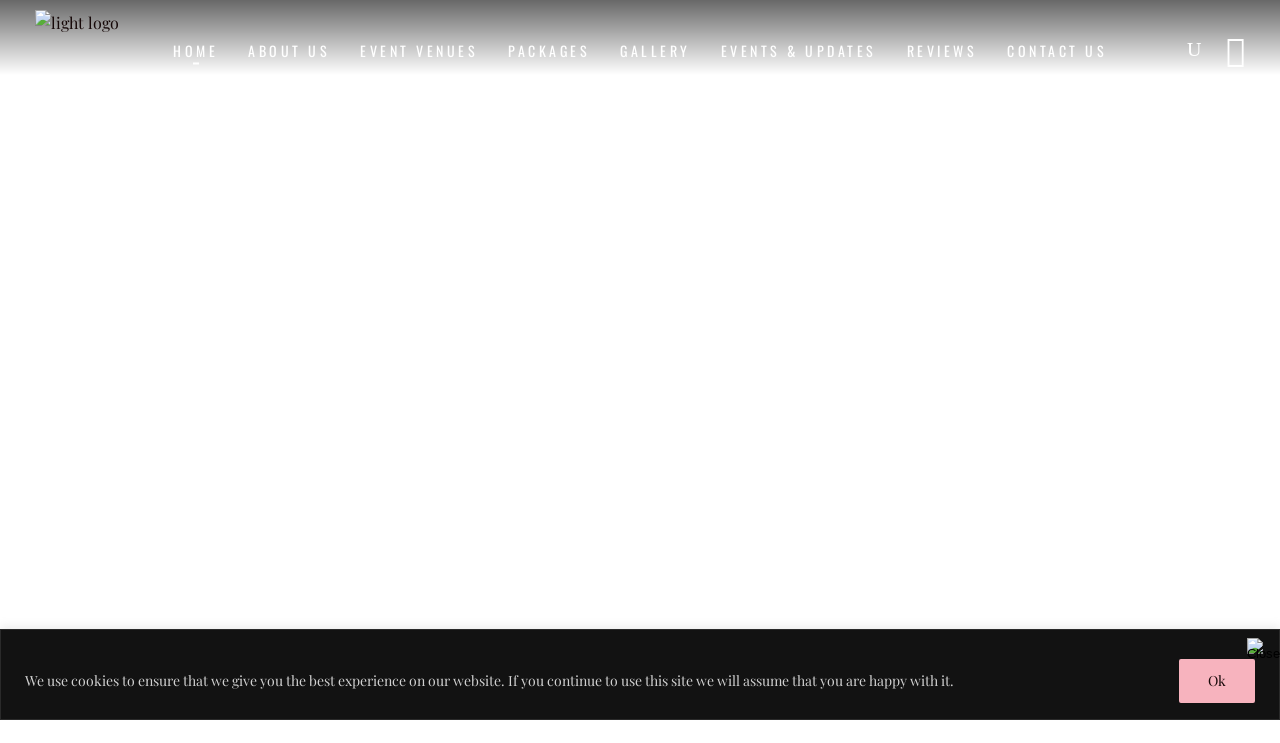

--- FILE ---
content_type: text/html; charset=UTF-8
request_url: https://lightoflove.com.ph/
body_size: 57016
content:
<!DOCTYPE html>
<html lang="en-US" prefix="og: https://ogp.me/ns#">
<head>
	
		<meta charset="UTF-8"/>
		<link rel="profile" href="http://gmpg.org/xfn/11"/>
		
				<meta name="viewport" content="width=device-width,initial-scale=1,user-scalable=yes">
		
<!-- Search Engine Optimization by Rank Math - https://rankmath.com/ -->
<title>Events Place in Quezon City by Light of Love | 18 Years of Iconic Venues</title>
<meta name="description" content="Discover Events Place in Quezon City by Light of Love for weddings, debuts, parties, and corporate events. 18 years of experience for iconic venues!"/>
<meta name="robots" content="follow, index, max-snippet:-1, max-video-preview:-1, max-image-preview:large"/>
<link rel="canonical" href="https://lightoflove.com.ph/" />
<meta property="og:locale" content="en_US" />
<meta property="og:type" content="website" />
<meta property="og:title" content="Events Place in Quezon City by Light of Love | 18 Years of Iconic Venues" />
<meta property="og:description" content="Discover Events Place in Quezon City by Light of Love for weddings, debuts, parties, and corporate events. 18 years of experience for iconic venues!" />
<meta property="og:url" content="https://lightoflove.com.ph/" />
<meta property="og:site_name" content="Events Place in Quezon City by Light of Love | 15 Years of Iconic Venues" />
<meta property="og:updated_time" content="2026-01-09T14:52:22+08:00" />
<meta property="og:image" content="https://lightoflove.com.ph/wp-content/uploads/2024/05/events-place-in-quezon-city-by-light-of-love-e1715323488566.jpg" />
<meta property="og:image:secure_url" content="https://lightoflove.com.ph/wp-content/uploads/2024/05/events-place-in-quezon-city-by-light-of-love-e1715323488566.jpg" />
<meta property="og:image:width" content="524" />
<meta property="og:image:height" content="363" />
<meta property="og:image:alt" content="Events Place In Quezon City" />
<meta property="og:image:type" content="image/jpeg" />
<meta property="article:published_time" content="2024-08-05T09:31:05+08:00" />
<meta property="article:modified_time" content="2026-01-09T14:52:22+08:00" />
<meta name="twitter:card" content="summary_large_image" />
<meta name="twitter:title" content="Events Place in Quezon City by Light of Love | 18 Years of Iconic Venues" />
<meta name="twitter:description" content="Discover Events Place in Quezon City by Light of Love for weddings, debuts, parties, and corporate events. 18 years of experience for iconic venues!" />
<meta name="twitter:image" content="https://lightoflove.com.ph/wp-content/uploads/2024/05/events-place-in-quezon-city-by-light-of-love-e1715323488566.jpg" />
<meta name="twitter:label1" content="Written by" />
<meta name="twitter:data1" content="lightoflove" />
<meta name="twitter:label2" content="Time to read" />
<meta name="twitter:data2" content="19 minutes" />
<script type="application/ld+json" class="rank-math-schema">{"@context":"https://schema.org","@graph":[{"@type":"Organization","@id":"https://lightoflove.com.ph/#organization","name":"Events Place in Quezon City by Light of Love | 15 Years of Iconic Venues","url":"https://lightoflove.com.ph","sameAs":["https://www.facebook.com/lightoflove.eventsplace"],"email":"sales@lightoflove.com.ph","logo":{"@type":"ImageObject","@id":"https://lightoflove.com.ph/#logo","url":"https://lightoflove.com.ph/wp-content/uploads/2024/05/light-of-love-events-place-in-quezon-city-logo.png.jpg","contentUrl":"https://lightoflove.com.ph/wp-content/uploads/2024/05/light-of-love-events-place-in-quezon-city-logo.png.jpg","caption":"Events Place in Quezon City by Light of Love | 15 Years of Iconic Venues","inLanguage":"en-US","width":"112","height":"112"},"contactPoint":[{"@type":"ContactPoint","telephone":"+63 (2) 87147989","contactType":"customer support"}],"description":"Discover Events Place in Quezon City by Light of Love for weddings, debuts, parties, and corporate events. 15 years of experience for iconic venues!","legalName":"Light of Love Events Place"},{"@type":"WebSite","@id":"https://lightoflove.com.ph/#website","url":"https://lightoflove.com.ph","name":"Events Place in Quezon City by Light of Love | 15 Years of Iconic Venues","alternateName":"Light of Love Events Place","publisher":{"@id":"https://lightoflove.com.ph/#organization"},"inLanguage":"en-US","potentialAction":{"@type":"SearchAction","target":"https://lightoflove.com.ph/?s={search_term_string}","query-input":"required name=search_term_string"}},{"@type":"ImageObject","@id":"https://lightoflove.com.ph/wp-content/uploads/2024/05/events-place-in-quezon-city-by-light-of-love-e1715323488566.jpg","url":"https://lightoflove.com.ph/wp-content/uploads/2024/05/events-place-in-quezon-city-by-light-of-love-e1715323488566.jpg","width":"524","height":"363","caption":"Events Place In Quezon City","inLanguage":"en-US"},{"@type":"WebPage","@id":"https://lightoflove.com.ph/#webpage","url":"https://lightoflove.com.ph/","name":"Events Place in Quezon City by Light of Love | 18 Years of Iconic Venues","datePublished":"2024-08-05T09:31:05+08:00","dateModified":"2026-01-09T14:52:22+08:00","about":{"@id":"https://lightoflove.com.ph/#organization"},"isPartOf":{"@id":"https://lightoflove.com.ph/#website"},"primaryImageOfPage":{"@id":"https://lightoflove.com.ph/wp-content/uploads/2024/05/events-place-in-quezon-city-by-light-of-love-e1715323488566.jpg"},"inLanguage":"en-US"},{"@type":"Person","@id":"https://lightoflove.com.ph/author/lightoflove/","name":"lightoflove","url":"https://lightoflove.com.ph/author/lightoflove/","image":{"@type":"ImageObject","@id":"https://secure.gravatar.com/avatar/deee5d419c2fcd023c5d3ecf06b01fbe9322a65d882ad8c8883f122d97d3db3c?s=96&amp;d=mm&amp;r=g","url":"https://secure.gravatar.com/avatar/deee5d419c2fcd023c5d3ecf06b01fbe9322a65d882ad8c8883f122d97d3db3c?s=96&amp;d=mm&amp;r=g","caption":"lightoflove","inLanguage":"en-US"},"sameAs":["http://lightoflove.com.ph"],"worksFor":{"@id":"https://lightoflove.com.ph/#organization"}},{"@type":"Article","headline":"Events Place in Quezon City by Light of Love | 18 Years of Iconic Venues","keywords":"events place in quezon city,light of love events place,events place,affordable events place in quezon city,events place in","datePublished":"2024-08-05T09:31:05+08:00","dateModified":"2026-01-09T14:52:22+08:00","author":{"@id":"https://lightoflove.com.ph/author/lightoflove/","name":"lightoflove"},"publisher":{"@id":"https://lightoflove.com.ph/#organization"},"description":"Discover Events Place in Quezon City by Light of Love for weddings, debuts, parties, and corporate events. 18 years of experience for iconic venues!","name":"Events Place in Quezon City by Light of Love | 18 Years of Iconic Venues","@id":"https://lightoflove.com.ph/#richSnippet","isPartOf":{"@id":"https://lightoflove.com.ph/#webpage"},"image":{"@id":"https://lightoflove.com.ph/wp-content/uploads/2024/05/events-place-in-quezon-city-by-light-of-love-e1715323488566.jpg"},"inLanguage":"en-US","mainEntityOfPage":{"@id":"https://lightoflove.com.ph/#webpage"}}]}</script>
<!-- /Rank Math WordPress SEO plugin -->

<link rel='dns-prefetch' href='//fonts.googleapis.com' />
<link rel="alternate" type="application/rss+xml" title="Events Place in Quezon City by Light of Love | 18 Years of Iconic Venues &raquo; Feed" href="https://lightoflove.com.ph/feed/" />
<link rel="alternate" type="application/rss+xml" title="Events Place in Quezon City by Light of Love | 18 Years of Iconic Venues &raquo; Comments Feed" href="https://lightoflove.com.ph/comments/feed/" />
<link rel="alternate" title="oEmbed (JSON)" type="application/json+oembed" href="https://lightoflove.com.ph/wp-json/oembed/1.0/embed?url=https%3A%2F%2Flightoflove.com.ph%2F" />
<link rel="alternate" title="oEmbed (XML)" type="text/xml+oembed" href="https://lightoflove.com.ph/wp-json/oembed/1.0/embed?url=https%3A%2F%2Flightoflove.com.ph%2F&#038;format=xml" />
<style id='wp-img-auto-sizes-contain-inline-css' type='text/css'>img:is([sizes=auto i],[sizes^="auto," i]){contain-intrinsic-size:3000px 1500px}</style>

<style id='wp-emoji-styles-inline-css' type='text/css'>img.wp-smiley,img.emoji{display:inline!important;border:none!important;box-shadow:none!important;height:1em!important;width:1em!important;margin:0 0.07em!important;vertical-align:-0.1em!important;background:none!important;padding:0!important}</style>
<link data-optimized="1" rel='stylesheet' id='wp-block-library-css' href='https://lightoflove.com.ph/wp-content/litespeed/css/c1362fb82dbfa8ee38a198449c9f0d1b.css?ver=2697b' type='text/css' media='all' />
<style id='wp-block-heading-inline-css' type='text/css'>h1:where(.wp-block-heading).has-background,h2:where(.wp-block-heading).has-background,h3:where(.wp-block-heading).has-background,h4:where(.wp-block-heading).has-background,h5:where(.wp-block-heading).has-background,h6:where(.wp-block-heading).has-background{padding:1.25em 2.375em}h1.has-text-align-left[style*=writing-mode]:where([style*=vertical-lr]),h1.has-text-align-right[style*=writing-mode]:where([style*=vertical-rl]),h2.has-text-align-left[style*=writing-mode]:where([style*=vertical-lr]),h2.has-text-align-right[style*=writing-mode]:where([style*=vertical-rl]),h3.has-text-align-left[style*=writing-mode]:where([style*=vertical-lr]),h3.has-text-align-right[style*=writing-mode]:where([style*=vertical-rl]),h4.has-text-align-left[style*=writing-mode]:where([style*=vertical-lr]),h4.has-text-align-right[style*=writing-mode]:where([style*=vertical-rl]),h5.has-text-align-left[style*=writing-mode]:where([style*=vertical-lr]),h5.has-text-align-right[style*=writing-mode]:where([style*=vertical-rl]),h6.has-text-align-left[style*=writing-mode]:where([style*=vertical-lr]),h6.has-text-align-right[style*=writing-mode]:where([style*=vertical-rl]){rotate:180deg}</style>
<style id='wp-block-image-inline-css' type='text/css'>.wp-block-image>a,.wp-block-image>figure>a{display:inline-block}.wp-block-image img{box-sizing:border-box;height:auto;max-width:100%;vertical-align:bottom}@media not (prefers-reduced-motion){.wp-block-image img.hide{visibility:hidden}.wp-block-image img.show{animation:show-content-image .4s}}.wp-block-image[style*=border-radius] img,.wp-block-image[style*=border-radius]>a{border-radius:inherit}.wp-block-image.has-custom-border img{box-sizing:border-box}.wp-block-image.aligncenter{text-align:center}.wp-block-image.alignfull>a,.wp-block-image.alignwide>a{width:100%}.wp-block-image.alignfull img,.wp-block-image.alignwide img{height:auto;width:100%}.wp-block-image .aligncenter,.wp-block-image .alignleft,.wp-block-image .alignright,.wp-block-image.aligncenter,.wp-block-image.alignleft,.wp-block-image.alignright{display:table}.wp-block-image .aligncenter>figcaption,.wp-block-image .alignleft>figcaption,.wp-block-image .alignright>figcaption,.wp-block-image.aligncenter>figcaption,.wp-block-image.alignleft>figcaption,.wp-block-image.alignright>figcaption{caption-side:bottom;display:table-caption}.wp-block-image .alignleft{float:left;margin:.5em 1em .5em 0}.wp-block-image .alignright{float:right;margin:.5em 0 .5em 1em}.wp-block-image .aligncenter{margin-left:auto;margin-right:auto}.wp-block-image :where(figcaption){margin-bottom:1em;margin-top:.5em}.wp-block-image.is-style-circle-mask img{border-radius:9999px}@supports ((-webkit-mask-image:none) or (mask-image:none)) or (-webkit-mask-image:none){.wp-block-image.is-style-circle-mask img{border-radius:0;-webkit-mask-image:url('data:image/svg+xml;utf8,<svg viewBox="0 0 100 100" xmlns="http://www.w3.org/2000/svg"><circle cx="50" cy="50" r="50"/></svg>');mask-image:url('data:image/svg+xml;utf8,<svg viewBox="0 0 100 100" xmlns="http://www.w3.org/2000/svg"><circle cx="50" cy="50" r="50"/></svg>');mask-mode:alpha;-webkit-mask-position:center;mask-position:center;-webkit-mask-repeat:no-repeat;mask-repeat:no-repeat;-webkit-mask-size:contain;mask-size:contain}}:root :where(.wp-block-image.is-style-rounded img,.wp-block-image .is-style-rounded img){border-radius:9999px}.wp-block-image figure{margin:0}.wp-lightbox-container{display:flex;flex-direction:column;position:relative}.wp-lightbox-container img{cursor:zoom-in}.wp-lightbox-container img:hover+button{opacity:1}.wp-lightbox-container button{align-items:center;backdrop-filter:blur(16px) saturate(180%);background-color:#5a5a5a40;border:none;border-radius:4px;cursor:zoom-in;display:flex;height:20px;justify-content:center;opacity:0;padding:0;position:absolute;right:16px;text-align:center;top:16px;width:20px;z-index:100}@media not (prefers-reduced-motion){.wp-lightbox-container button{transition:opacity .2s ease}}.wp-lightbox-container button:focus-visible{outline:3px auto #5a5a5a40;outline:3px auto -webkit-focus-ring-color;outline-offset:3px}.wp-lightbox-container button:hover{cursor:pointer;opacity:1}.wp-lightbox-container button:focus{opacity:1}.wp-lightbox-container button:focus,.wp-lightbox-container button:hover,.wp-lightbox-container button:not(:hover):not(:active):not(.has-background){background-color:#5a5a5a40;border:none}.wp-lightbox-overlay{box-sizing:border-box;cursor:zoom-out;height:100vh;left:0;overflow:hidden;position:fixed;top:0;visibility:hidden;width:100%;z-index:100000}.wp-lightbox-overlay .close-button{align-items:center;cursor:pointer;display:flex;justify-content:center;min-height:40px;min-width:40px;padding:0;position:absolute;right:calc(env(safe-area-inset-right) + 16px);top:calc(env(safe-area-inset-top) + 16px);z-index:5000000}.wp-lightbox-overlay .close-button:focus,.wp-lightbox-overlay .close-button:hover,.wp-lightbox-overlay .close-button:not(:hover):not(:active):not(.has-background){background:none;border:none}.wp-lightbox-overlay .lightbox-image-container{height:var(--wp--lightbox-container-height);left:50%;overflow:hidden;position:absolute;top:50%;transform:translate(-50%,-50%);transform-origin:top left;width:var(--wp--lightbox-container-width);z-index:9999999999}.wp-lightbox-overlay .wp-block-image{align-items:center;box-sizing:border-box;display:flex;height:100%;justify-content:center;margin:0;position:relative;transform-origin:0 0;width:100%;z-index:3000000}.wp-lightbox-overlay .wp-block-image img{height:var(--wp--lightbox-image-height);min-height:var(--wp--lightbox-image-height);min-width:var(--wp--lightbox-image-width);width:var(--wp--lightbox-image-width)}.wp-lightbox-overlay .wp-block-image figcaption{display:none}.wp-lightbox-overlay button{background:none;border:none}.wp-lightbox-overlay .scrim{background-color:#fff;height:100%;opacity:.9;position:absolute;width:100%;z-index:2000000}.wp-lightbox-overlay.active{visibility:visible}@media not (prefers-reduced-motion){.wp-lightbox-overlay.active{animation:turn-on-visibility .25s both}.wp-lightbox-overlay.active img{animation:turn-on-visibility .35s both}.wp-lightbox-overlay.show-closing-animation:not(.active){animation:turn-off-visibility .35s both}.wp-lightbox-overlay.show-closing-animation:not(.active) img{animation:turn-off-visibility .25s both}.wp-lightbox-overlay.zoom.active{animation:none;opacity:1;visibility:visible}.wp-lightbox-overlay.zoom.active .lightbox-image-container{animation:lightbox-zoom-in .4s}.wp-lightbox-overlay.zoom.active .lightbox-image-container img{animation:none}.wp-lightbox-overlay.zoom.active .scrim{animation:turn-on-visibility .4s forwards}.wp-lightbox-overlay.zoom.show-closing-animation:not(.active){animation:none}.wp-lightbox-overlay.zoom.show-closing-animation:not(.active) .lightbox-image-container{animation:lightbox-zoom-out .4s}.wp-lightbox-overlay.zoom.show-closing-animation:not(.active) .lightbox-image-container img{animation:none}.wp-lightbox-overlay.zoom.show-closing-animation:not(.active) .scrim{animation:turn-off-visibility .4s forwards}}@keyframes show-content-image{0%{visibility:hidden}99%{visibility:hidden}to{visibility:visible}}@keyframes turn-on-visibility{0%{opacity:0}to{opacity:1}}@keyframes turn-off-visibility{0%{opacity:1;visibility:visible}99%{opacity:0;visibility:visible}to{opacity:0;visibility:hidden}}@keyframes lightbox-zoom-in{0%{transform:translate(calc((-100vw + var(--wp--lightbox-scrollbar-width))/2 + var(--wp--lightbox-initial-left-position)),calc(-50vh + var(--wp--lightbox-initial-top-position))) scale(var(--wp--lightbox-scale))}to{transform:translate(-50%,-50%) scale(1)}}@keyframes lightbox-zoom-out{0%{transform:translate(-50%,-50%) scale(1);visibility:visible}99%{visibility:visible}to{transform:translate(calc((-100vw + var(--wp--lightbox-scrollbar-width))/2 + var(--wp--lightbox-initial-left-position)),calc(-50vh + var(--wp--lightbox-initial-top-position))) scale(var(--wp--lightbox-scale));visibility:hidden}}</style>
<style id='wp-block-columns-inline-css' type='text/css'>.wp-block-columns{box-sizing:border-box;display:flex;flex-wrap:wrap!important}@media (min-width:782px){.wp-block-columns{flex-wrap:nowrap!important}}.wp-block-columns{align-items:normal!important}.wp-block-columns.are-vertically-aligned-top{align-items:flex-start}.wp-block-columns.are-vertically-aligned-center{align-items:center}.wp-block-columns.are-vertically-aligned-bottom{align-items:flex-end}@media (max-width:781px){.wp-block-columns:not(.is-not-stacked-on-mobile)>.wp-block-column{flex-basis:100%!important}}@media (min-width:782px){.wp-block-columns:not(.is-not-stacked-on-mobile)>.wp-block-column{flex-basis:0%;flex-grow:1}.wp-block-columns:not(.is-not-stacked-on-mobile)>.wp-block-column[style*=flex-basis]{flex-grow:0}}.wp-block-columns.is-not-stacked-on-mobile{flex-wrap:nowrap!important}.wp-block-columns.is-not-stacked-on-mobile>.wp-block-column{flex-basis:0%;flex-grow:1}.wp-block-columns.is-not-stacked-on-mobile>.wp-block-column[style*=flex-basis]{flex-grow:0}:where(.wp-block-columns){margin-bottom:1.75em}:where(.wp-block-columns.has-background){padding:1.25em 2.375em}.wp-block-column{flex-grow:1;min-width:0;overflow-wrap:break-word;word-break:break-word}.wp-block-column.is-vertically-aligned-top{align-self:flex-start}.wp-block-column.is-vertically-aligned-center{align-self:center}.wp-block-column.is-vertically-aligned-bottom{align-self:flex-end}.wp-block-column.is-vertically-aligned-stretch{align-self:stretch}.wp-block-column.is-vertically-aligned-bottom,.wp-block-column.is-vertically-aligned-center,.wp-block-column.is-vertically-aligned-top{width:100%}</style>
<style id='wp-block-paragraph-inline-css' type='text/css'>.is-small-text{font-size:.875em}.is-regular-text{font-size:1em}.is-large-text{font-size:2.25em}.is-larger-text{font-size:3em}.has-drop-cap:not(:focus):first-letter{float:left;font-size:8.4em;font-style:normal;font-weight:100;line-height:.68;margin:.05em .1em 0 0;text-transform:uppercase}body.rtl .has-drop-cap:not(:focus):first-letter{float:none;margin-left:.1em}p.has-drop-cap.has-background{overflow:hidden}:root :where(p.has-background){padding:1.25em 2.375em}:where(p.has-text-color:not(.has-link-color)) a{color:inherit}p.has-text-align-left[style*="writing-mode:vertical-lr"],p.has-text-align-right[style*="writing-mode:vertical-rl"]{rotate:180deg}</style>
<style id='global-styles-inline-css' type='text/css'>:root{--wp--preset--aspect-ratio--square:1;--wp--preset--aspect-ratio--4-3:4/3;--wp--preset--aspect-ratio--3-4:3/4;--wp--preset--aspect-ratio--3-2:3/2;--wp--preset--aspect-ratio--2-3:2/3;--wp--preset--aspect-ratio--16-9:16/9;--wp--preset--aspect-ratio--9-16:9/16;--wp--preset--color--black:#000000;--wp--preset--color--cyan-bluish-gray:#abb8c3;--wp--preset--color--white:#ffffff;--wp--preset--color--pale-pink:#f78da7;--wp--preset--color--vivid-red:#cf2e2e;--wp--preset--color--luminous-vivid-orange:#ff6900;--wp--preset--color--luminous-vivid-amber:#fcb900;--wp--preset--color--light-green-cyan:#7bdcb5;--wp--preset--color--vivid-green-cyan:#00d084;--wp--preset--color--pale-cyan-blue:#8ed1fc;--wp--preset--color--vivid-cyan-blue:#0693e3;--wp--preset--color--vivid-purple:#9b51e0;--wp--preset--gradient--vivid-cyan-blue-to-vivid-purple:linear-gradient(135deg,rgb(6,147,227) 0%,rgb(155,81,224) 100%);--wp--preset--gradient--light-green-cyan-to-vivid-green-cyan:linear-gradient(135deg,rgb(122,220,180) 0%,rgb(0,208,130) 100%);--wp--preset--gradient--luminous-vivid-amber-to-luminous-vivid-orange:linear-gradient(135deg,rgb(252,185,0) 0%,rgb(255,105,0) 100%);--wp--preset--gradient--luminous-vivid-orange-to-vivid-red:linear-gradient(135deg,rgb(255,105,0) 0%,rgb(207,46,46) 100%);--wp--preset--gradient--very-light-gray-to-cyan-bluish-gray:linear-gradient(135deg,rgb(238,238,238) 0%,rgb(169,184,195) 100%);--wp--preset--gradient--cool-to-warm-spectrum:linear-gradient(135deg,rgb(74,234,220) 0%,rgb(151,120,209) 20%,rgb(207,42,186) 40%,rgb(238,44,130) 60%,rgb(251,105,98) 80%,rgb(254,248,76) 100%);--wp--preset--gradient--blush-light-purple:linear-gradient(135deg,rgb(255,206,236) 0%,rgb(152,150,240) 100%);--wp--preset--gradient--blush-bordeaux:linear-gradient(135deg,rgb(254,205,165) 0%,rgb(254,45,45) 50%,rgb(107,0,62) 100%);--wp--preset--gradient--luminous-dusk:linear-gradient(135deg,rgb(255,203,112) 0%,rgb(199,81,192) 50%,rgb(65,88,208) 100%);--wp--preset--gradient--pale-ocean:linear-gradient(135deg,rgb(255,245,203) 0%,rgb(182,227,212) 50%,rgb(51,167,181) 100%);--wp--preset--gradient--electric-grass:linear-gradient(135deg,rgb(202,248,128) 0%,rgb(113,206,126) 100%);--wp--preset--gradient--midnight:linear-gradient(135deg,rgb(2,3,129) 0%,rgb(40,116,252) 100%);--wp--preset--font-size--small:13px;--wp--preset--font-size--medium:20px;--wp--preset--font-size--large:36px;--wp--preset--font-size--x-large:42px;--wp--preset--spacing--20:0.44rem;--wp--preset--spacing--30:0.67rem;--wp--preset--spacing--40:1rem;--wp--preset--spacing--50:1.5rem;--wp--preset--spacing--60:2.25rem;--wp--preset--spacing--70:3.38rem;--wp--preset--spacing--80:5.06rem;--wp--preset--shadow--natural:6px 6px 9px rgba(0, 0, 0, 0.2);--wp--preset--shadow--deep:12px 12px 50px rgba(0, 0, 0, 0.4);--wp--preset--shadow--sharp:6px 6px 0px rgba(0, 0, 0, 0.2);--wp--preset--shadow--outlined:6px 6px 0px -3px rgb(255, 255, 255), 6px 6px rgb(0, 0, 0);--wp--preset--shadow--crisp:6px 6px 0px rgb(0, 0, 0)}:where(.is-layout-flex){gap:.5em}:where(.is-layout-grid){gap:.5em}body .is-layout-flex{display:flex}.is-layout-flex{flex-wrap:wrap;align-items:center}.is-layout-flex>:is(*,div){margin:0}body .is-layout-grid{display:grid}.is-layout-grid>:is(*,div){margin:0}:where(.wp-block-columns.is-layout-flex){gap:2em}:where(.wp-block-columns.is-layout-grid){gap:2em}:where(.wp-block-post-template.is-layout-flex){gap:1.25em}:where(.wp-block-post-template.is-layout-grid){gap:1.25em}.has-black-color{color:var(--wp--preset--color--black)!important}.has-cyan-bluish-gray-color{color:var(--wp--preset--color--cyan-bluish-gray)!important}.has-white-color{color:var(--wp--preset--color--white)!important}.has-pale-pink-color{color:var(--wp--preset--color--pale-pink)!important}.has-vivid-red-color{color:var(--wp--preset--color--vivid-red)!important}.has-luminous-vivid-orange-color{color:var(--wp--preset--color--luminous-vivid-orange)!important}.has-luminous-vivid-amber-color{color:var(--wp--preset--color--luminous-vivid-amber)!important}.has-light-green-cyan-color{color:var(--wp--preset--color--light-green-cyan)!important}.has-vivid-green-cyan-color{color:var(--wp--preset--color--vivid-green-cyan)!important}.has-pale-cyan-blue-color{color:var(--wp--preset--color--pale-cyan-blue)!important}.has-vivid-cyan-blue-color{color:var(--wp--preset--color--vivid-cyan-blue)!important}.has-vivid-purple-color{color:var(--wp--preset--color--vivid-purple)!important}.has-black-background-color{background-color:var(--wp--preset--color--black)!important}.has-cyan-bluish-gray-background-color{background-color:var(--wp--preset--color--cyan-bluish-gray)!important}.has-white-background-color{background-color:var(--wp--preset--color--white)!important}.has-pale-pink-background-color{background-color:var(--wp--preset--color--pale-pink)!important}.has-vivid-red-background-color{background-color:var(--wp--preset--color--vivid-red)!important}.has-luminous-vivid-orange-background-color{background-color:var(--wp--preset--color--luminous-vivid-orange)!important}.has-luminous-vivid-amber-background-color{background-color:var(--wp--preset--color--luminous-vivid-amber)!important}.has-light-green-cyan-background-color{background-color:var(--wp--preset--color--light-green-cyan)!important}.has-vivid-green-cyan-background-color{background-color:var(--wp--preset--color--vivid-green-cyan)!important}.has-pale-cyan-blue-background-color{background-color:var(--wp--preset--color--pale-cyan-blue)!important}.has-vivid-cyan-blue-background-color{background-color:var(--wp--preset--color--vivid-cyan-blue)!important}.has-vivid-purple-background-color{background-color:var(--wp--preset--color--vivid-purple)!important}.has-black-border-color{border-color:var(--wp--preset--color--black)!important}.has-cyan-bluish-gray-border-color{border-color:var(--wp--preset--color--cyan-bluish-gray)!important}.has-white-border-color{border-color:var(--wp--preset--color--white)!important}.has-pale-pink-border-color{border-color:var(--wp--preset--color--pale-pink)!important}.has-vivid-red-border-color{border-color:var(--wp--preset--color--vivid-red)!important}.has-luminous-vivid-orange-border-color{border-color:var(--wp--preset--color--luminous-vivid-orange)!important}.has-luminous-vivid-amber-border-color{border-color:var(--wp--preset--color--luminous-vivid-amber)!important}.has-light-green-cyan-border-color{border-color:var(--wp--preset--color--light-green-cyan)!important}.has-vivid-green-cyan-border-color{border-color:var(--wp--preset--color--vivid-green-cyan)!important}.has-pale-cyan-blue-border-color{border-color:var(--wp--preset--color--pale-cyan-blue)!important}.has-vivid-cyan-blue-border-color{border-color:var(--wp--preset--color--vivid-cyan-blue)!important}.has-vivid-purple-border-color{border-color:var(--wp--preset--color--vivid-purple)!important}.has-vivid-cyan-blue-to-vivid-purple-gradient-background{background:var(--wp--preset--gradient--vivid-cyan-blue-to-vivid-purple)!important}.has-light-green-cyan-to-vivid-green-cyan-gradient-background{background:var(--wp--preset--gradient--light-green-cyan-to-vivid-green-cyan)!important}.has-luminous-vivid-amber-to-luminous-vivid-orange-gradient-background{background:var(--wp--preset--gradient--luminous-vivid-amber-to-luminous-vivid-orange)!important}.has-luminous-vivid-orange-to-vivid-red-gradient-background{background:var(--wp--preset--gradient--luminous-vivid-orange-to-vivid-red)!important}.has-very-light-gray-to-cyan-bluish-gray-gradient-background{background:var(--wp--preset--gradient--very-light-gray-to-cyan-bluish-gray)!important}.has-cool-to-warm-spectrum-gradient-background{background:var(--wp--preset--gradient--cool-to-warm-spectrum)!important}.has-blush-light-purple-gradient-background{background:var(--wp--preset--gradient--blush-light-purple)!important}.has-blush-bordeaux-gradient-background{background:var(--wp--preset--gradient--blush-bordeaux)!important}.has-luminous-dusk-gradient-background{background:var(--wp--preset--gradient--luminous-dusk)!important}.has-pale-ocean-gradient-background{background:var(--wp--preset--gradient--pale-ocean)!important}.has-electric-grass-gradient-background{background:var(--wp--preset--gradient--electric-grass)!important}.has-midnight-gradient-background{background:var(--wp--preset--gradient--midnight)!important}.has-small-font-size{font-size:var(--wp--preset--font-size--small)!important}.has-medium-font-size{font-size:var(--wp--preset--font-size--medium)!important}.has-large-font-size{font-size:var(--wp--preset--font-size--large)!important}.has-x-large-font-size{font-size:var(--wp--preset--font-size--x-large)!important}:where(.wp-block-columns.is-layout-flex){gap:2em}:where(.wp-block-columns.is-layout-grid){gap:2em}</style>
<style id='core-block-supports-inline-css' type='text/css'>.wp-elements-302f0425c7ce510dbb3abab2b8ea76b9 a:where(:not(.wp-element-button)){color:var(--wp--preset--color--white)}.wp-elements-418455282f325cbdd86283e1341bd2b1 a:where(:not(.wp-element-button)){color:var(--wp--preset--color--white)}.wp-elements-5bb12be336c0c08f7e7dc9b27e6db5da a:where(:not(.wp-element-button)){color:var(--wp--preset--color--white)}.wp-container-core-columns-is-layout-9d6595d7{flex-wrap:nowrap}</style>

<style id='classic-theme-styles-inline-css' type='text/css'>/*! This file is auto-generated */
.wp-block-button__link{color:#fff;background-color:#32373c;border-radius:9999px;box-shadow:none;text-decoration:none;padding:calc(.667em + 2px) calc(1.333em + 2px);font-size:1.125em}.wp-block-file__button{background:#32373c;color:#fff;text-decoration:none}</style>
<link data-optimized="1" rel='stylesheet' id='contact-form-7-css' href='https://lightoflove.com.ph/wp-content/litespeed/css/4fcd6b0c6ffd08f6824c372fa65f0faa.css?ver=f0faa' type='text/css' media='all' />

<link data-optimized="1" rel='stylesheet' id='gretnagreen-elated-modules-css' href='https://lightoflove.com.ph/wp-content/litespeed/css/41465d98e603c1d44a8a1d9e37749612.css?ver=efd12' type='text/css' media='all' />
<style id='gretnagreen-elated-modules-inline-css' type='text/css'>@media only screen and (max-width:1024px){.page-id-10829 .eltdf-content .eltdf-content-inner>.eltdf-container>.eltdf-container-inner,.page-id-10829 .eltdf-content .eltdf-content-inner>.eltdf-full-width>.eltdf-full-width-inner{padding:40px 0 0 0}}@media only screen and (max-width:1024px){.page-id-10829 .eltdf-content .eltdf-content-inner>.eltdf-container>.eltdf-container-inner,.page-id-10829 .eltdf-content .eltdf-content-inner>.eltdf-full-width>.eltdf-full-width-inner{padding:40px 0 0 0}}.page-id-10829 .eltdf-page-header .eltdf-menu-area{background-color:#fff0}.page-id-10829 .eltdf-footer-top-holder{background-color:#703228}.page-id-10829 .eltdf-footer-bottom-holder{background-color:#f7b3be}</style>
<link data-optimized="1" rel='stylesheet' id='eltdf-dripicons-css' href='https://lightoflove.com.ph/wp-content/litespeed/css/4f0e43856996bca6174ef8b04e44f76c.css?ver=4f76c' type='text/css' media='all' />
<link data-optimized="1" rel='stylesheet' id='eltdf-font_elegant-css' href='https://lightoflove.com.ph/wp-content/litespeed/css/bdaee082107a2f3498cde82e70eb770d.css?ver=2e12b' type='text/css' media='all' />
<link data-optimized="1" rel='stylesheet' id='eltdf-font_awesome-css' href='https://lightoflove.com.ph/wp-content/litespeed/css/2b2c246b9fc090fb8bef66c21bfbd5ca.css?ver=be53e' type='text/css' media='all' />
<link data-optimized="1" rel='stylesheet' id='eltdf-ion_icons-css' href='https://lightoflove.com.ph/wp-content/litespeed/css/e7f8a2b3abc51b041e1739b7940702a4.css?ver=27019' type='text/css' media='all' />
<link data-optimized="1" rel='stylesheet' id='eltdf-linea_icons-css' href='https://lightoflove.com.ph/wp-content/litespeed/css/6634840c7a2dbd330aabbe406982b8cf.css?ver=2b8cf' type='text/css' media='all' />
<link data-optimized="1" rel='stylesheet' id='eltdf-linear_icons-css' href='https://lightoflove.com.ph/wp-content/litespeed/css/4beffeccbbef3fe47639cdc3bb91a77c.css?ver=1a77c' type='text/css' media='all' />
<link data-optimized="1" rel='stylesheet' id='eltdf-simple_line_icons-css' href='https://lightoflove.com.ph/wp-content/litespeed/css/01475bf5873b78ed782cb437ba4d4daa.css?ver=d4daa' type='text/css' media='all' />
<link data-optimized="1" rel='stylesheet' id='mediaelement-css' href='https://lightoflove.com.ph/wp-content/litespeed/css/a2f683ad2400f11f0f3d43c6a75962bd.css?ver=ccaf0' type='text/css' media='all' />
<link data-optimized="1" rel='stylesheet' id='wp-mediaelement-css' href='https://lightoflove.com.ph/wp-content/litespeed/css/e6c21bd4ecfeee4e747ebce057467873.css?ver=c8023' type='text/css' media='all' />
<link data-optimized="1" rel='stylesheet' id='gretnagreen-elated-style-dynamic-css' href='https://lightoflove.com.ph/wp-content/litespeed/css/bf7cee9f394fd0da717561d0fe3cfc63.css?ver=cfc63' type='text/css' media='all' />
<link data-optimized="1" rel='stylesheet' id='gretnagreen-elated-modules-responsive-css' href='https://lightoflove.com.ph/wp-content/litespeed/css/0f5357ed54bde84828ad1008879c8bee.css?ver=e1be6' type='text/css' media='all' />
<link data-optimized="1" rel='stylesheet' id='gretnagreen-elated-style-dynamic-responsive-css' href='https://lightoflove.com.ph/wp-content/litespeed/css/c833e186fc2fb465b38126a2e50ca2d6.css?ver=ca2d6' type='text/css' media='all' />
<link data-optimized="1" rel='stylesheet' id='gretnagreen-elated-google-fonts-css' href='https://lightoflove.com.ph/wp-content/litespeed/css/6d38105d1b393cb937eedc4c8aeb9cba.css?ver=b9cba' type='text/css' media='all' />
<link data-optimized="1" rel='stylesheet' id='js_composer_front-css' href='https://lightoflove.com.ph/wp-content/litespeed/css/8d49dd403006afa3c08f98baf6eae932.css?ver=6b30a' type='text/css' media='all' />
<script data-optimized="1" type="text/javascript" id="cookie-law-info-js-extra">var _ckyConfig={"_ipData":[],"_assetsURL":"https://lightoflove.com.ph/wp-content/plugins/cookie-law-info/lite/frontend/images/","_publicURL":"https://lightoflove.com.ph","_expiry":"365","_categories":[{"name":"Necessary","slug":"necessary","isNecessary":!0,"ccpaDoNotSell":!0,"cookies":[],"active":!0,"defaultConsent":{"gdpr":!0,"ccpa":!0}},{"name":"Functional","slug":"functional","isNecessary":!1,"ccpaDoNotSell":!0,"cookies":[],"active":!0,"defaultConsent":{"gdpr":!1,"ccpa":!1}},{"name":"Analytics","slug":"analytics","isNecessary":!1,"ccpaDoNotSell":!0,"cookies":[],"active":!0,"defaultConsent":{"gdpr":!1,"ccpa":!1}},{"name":"Performance","slug":"performance","isNecessary":!1,"ccpaDoNotSell":!0,"cookies":[],"active":!0,"defaultConsent":{"gdpr":!1,"ccpa":!1}},{"name":"Advertisement","slug":"advertisement","isNecessary":!1,"ccpaDoNotSell":!0,"cookies":[],"active":!0,"defaultConsent":{"gdpr":!1,"ccpa":!1}}],"_activeLaw":"gdpr","_rootDomain":"","_block":"1","_showBanner":"1","_bannerConfig":{"settings":{"type":"banner","preferenceCenterType":"popup","position":"bottom","applicableLaw":"gdpr"},"behaviours":{"reloadBannerOnAccept":!1,"loadAnalyticsByDefault":!1,"animations":{"onLoad":"animate","onHide":"sticky"}},"config":{"revisitConsent":{"status":!0,"tag":"revisit-consent","position":"bottom-left","meta":{"url":"#"},"styles":{"background-color":"#0056a7"},"elements":{"title":{"type":"text","tag":"revisit-consent-title","status":!0,"styles":{"color":"#0056a7"}}}},"preferenceCenter":{"toggle":{"status":!0,"tag":"detail-category-toggle","type":"toggle","states":{"active":{"styles":{"background-color":"#1863DC"}},"inactive":{"styles":{"background-color":"#D0D5D2"}}}}},"categoryPreview":{"status":!1,"toggle":{"status":!0,"tag":"detail-category-preview-toggle","type":"toggle","states":{"active":{"styles":{"background-color":"#1863DC"}},"inactive":{"styles":{"background-color":"#D0D5D2"}}}}},"videoPlaceholder":{"status":!0,"styles":{"background-color":"#000000","border-color":"#000000","color":"#ffffff"}},"readMore":{"status":!1,"tag":"readmore-button","type":"link","meta":{"noFollow":!0,"newTab":!0},"styles":{"color":"#1863dc","background-color":"transparent","border-color":"transparent"}},"showMore":{"status":!0,"tag":"show-desc-button","type":"button","styles":{"color":"#1863DC"}},"showLess":{"status":!0,"tag":"hide-desc-button","type":"button","styles":{"color":"#1863DC"}},"alwaysActive":{"status":!0,"tag":"always-active","styles":{"color":"#008000"}},"manualLinks":{"status":!0,"tag":"manual-links","type":"link","styles":{"color":"#1863DC"}},"auditTable":{"status":!0},"optOption":{"status":!0,"toggle":{"status":!0,"tag":"optout-option-toggle","type":"toggle","states":{"active":{"styles":{"background-color":"#1863dc"}},"inactive":{"styles":{"background-color":"#d0d5d2"}}}}}}},"_version":"3.3.9.1","_logConsent":"1","_tags":[{"tag":"accept-button","styles":{"color":"#160808","background-color":"#f7b3be","border-color":"#f7b3be"}},{"tag":"reject-button","styles":{"color":"#d0d0d0","background-color":"transparent","border-color":"#d0d0d0"}},{"tag":"settings-button","styles":{"color":"#d0d0d0","background-color":"transparent","border-color":"#d0d0d0"}},{"tag":"readmore-button","styles":{"color":"#1863dc","background-color":"transparent","border-color":"transparent"}},{"tag":"donotsell-button","styles":{"color":"#1863dc","background-color":"transparent","border-color":"transparent"}},{"tag":"show-desc-button","styles":{"color":"#1863DC"}},{"tag":"hide-desc-button","styles":{"color":"#1863DC"}},{"tag":"cky-always-active","styles":[]},{"tag":"cky-link","styles":[]},{"tag":"accept-button","styles":{"color":"#160808","background-color":"#f7b3be","border-color":"#f7b3be"}},{"tag":"revisit-consent","styles":{"background-color":"#0056a7"}}],"_shortCodes":[{"key":"cky_readmore","content":"\u003Ca href=\"#\" class=\"cky-policy\" aria-label=\"Cookie Policy\" target=\"_blank\" rel=\"noopener\" data-cky-tag=\"readmore-button\"\u003ECookie Policy\u003C/a\u003E","tag":"readmore-button","status":!1,"attributes":{"rel":"nofollow","target":"_blank"}},{"key":"cky_show_desc","content":"\u003Cbutton class=\"cky-show-desc-btn\" data-cky-tag=\"show-desc-button\" aria-label=\"Show more\"\u003EShow more\u003C/button\u003E","tag":"show-desc-button","status":!0,"attributes":[]},{"key":"cky_hide_desc","content":"\u003Cbutton class=\"cky-show-desc-btn\" data-cky-tag=\"hide-desc-button\" aria-label=\"Show less\"\u003EShow less\u003C/button\u003E","tag":"hide-desc-button","status":!0,"attributes":[]},{"key":"cky_optout_show_desc","content":"[cky_optout_show_desc]","tag":"optout-show-desc-button","status":!0,"attributes":[]},{"key":"cky_optout_hide_desc","content":"[cky_optout_hide_desc]","tag":"optout-hide-desc-button","status":!0,"attributes":[]},{"key":"cky_category_toggle_label","content":"[cky_{{status}}_category_label] [cky_preference_{{category_slug}}_title]","tag":"","status":!0,"attributes":[]},{"key":"cky_enable_category_label","content":"Enable","tag":"","status":!0,"attributes":[]},{"key":"cky_disable_category_label","content":"Disable","tag":"","status":!0,"attributes":[]},{"key":"cky_video_placeholder","content":"\u003Cdiv class=\"video-placeholder-normal\" data-cky-tag=\"video-placeholder\" id=\"[UNIQUEID]\"\u003E\u003Cp class=\"video-placeholder-text-normal\" data-cky-tag=\"placeholder-title\"\u003EPlease accept cookies to access this content\u003C/p\u003E\u003C/div\u003E","tag":"","status":!0,"attributes":[]},{"key":"cky_enable_optout_label","content":"Enable","tag":"","status":!0,"attributes":[]},{"key":"cky_disable_optout_label","content":"Disable","tag":"","status":!0,"attributes":[]},{"key":"cky_optout_toggle_label","content":"[cky_{{status}}_optout_label] [cky_optout_option_title]","tag":"","status":!0,"attributes":[]},{"key":"cky_optout_option_title","content":"Do Not Sell or Share My Personal Information","tag":"","status":!0,"attributes":[]},{"key":"cky_optout_close_label","content":"Close","tag":"","status":!0,"attributes":[]},{"key":"cky_preference_close_label","content":"Close","tag":"","status":!0,"attributes":[]}],"_rtl":"","_language":"en","_providersToBlock":[]};var _ckyStyles={"css":".cky-overlay{background: #000000; opacity: 0.4; position: fixed; top: 0; left: 0; width: 100%; height: 100%; z-index: 99999999;}.cky-hide{display: none;}.cky-btn-revisit-wrapper{display: flex; align-items: center; justify-content: center; background: #0056a7; width: 45px; height: 45px; border-radius: 50%; position: fixed; z-index: 999999; cursor: pointer;}.cky-revisit-bottom-left{bottom: 15px; left: 15px;}.cky-revisit-bottom-right{bottom: 15px; right: 15px;}.cky-btn-revisit-wrapper .cky-btn-revisit{display: flex; align-items: center; justify-content: center; background: none; border: none; cursor: pointer; position: relative; margin: 0; padding: 0;}.cky-btn-revisit-wrapper .cky-btn-revisit img{max-width: fit-content; margin: 0; height: 30px; width: 30px;}.cky-revisit-bottom-left:hover::before{content: attr(data-tooltip); position: absolute; background: #4e4b66; color: #ffffff; left: calc(100% + 7px); font-size: 12px; line-height: 16px; width: max-content; padding: 4px 8px; border-radius: 4px;}.cky-revisit-bottom-left:hover::after{position: absolute; content: \"\"; border: 5px solid transparent; left: calc(100% + 2px); border-left-width: 0; border-right-color: #4e4b66;}.cky-revisit-bottom-right:hover::before{content: attr(data-tooltip); position: absolute; background: #4e4b66; color: #ffffff; right: calc(100% + 7px); font-size: 12px; line-height: 16px; width: max-content; padding: 4px 8px; border-radius: 4px;}.cky-revisit-bottom-right:hover::after{position: absolute; content: \"\"; border: 5px solid transparent; right: calc(100% + 2px); border-right-width: 0; border-left-color: #4e4b66;}.cky-revisit-hide{display: none;}.cky-consent-container{position: fixed; width: 100%; box-sizing: border-box; z-index: 9999999;}.cky-consent-container .cky-consent-bar{background: #ffffff; border: 1px solid; padding: 16.5px 24px; box-shadow: 0 -1px 10px 0 #acabab4d;}.cky-banner-bottom{bottom: 0; left: 0;}.cky-banner-top{top: 0; left: 0;}.cky-custom-brand-logo-wrapper .cky-custom-brand-logo{width: 100px; height: auto; margin: 0 0 12px 0;}.cky-notice .cky-title{color: #212121; font-weight: 700; font-size: 18px; line-height: 24px; margin: 0 0 12px 0;}.cky-notice-group{display: flex; justify-content: space-between; align-items: center; font-size: 14px; line-height: 24px; font-weight: 400;}.cky-notice-des *,.cky-preference-content-wrapper *,.cky-accordion-header-des *,.cky-gpc-wrapper .cky-gpc-desc *{font-size: 14px;}.cky-notice-des{color: #212121; font-size: 14px; line-height: 24px; font-weight: 400;}.cky-notice-des img{height: 25px; width: 25px;}.cky-consent-bar .cky-notice-des p,.cky-gpc-wrapper .cky-gpc-desc p,.cky-preference-body-wrapper .cky-preference-content-wrapper p,.cky-accordion-header-wrapper .cky-accordion-header-des p,.cky-cookie-des-table li div:last-child p{color: inherit; margin-top: 0; overflow-wrap: break-word;}.cky-notice-des P:last-child,.cky-preference-content-wrapper p:last-child,.cky-cookie-des-table li div:last-child p:last-child,.cky-gpc-wrapper .cky-gpc-desc p:last-child{margin-bottom: 0;}.cky-notice-des a.cky-policy,.cky-notice-des button.cky-policy{font-size: 14px; color: #1863dc; white-space: nowrap; cursor: pointer; background: transparent; border: 1px solid; text-decoration: underline;}.cky-notice-des button.cky-policy{padding: 0;}.cky-notice-des a.cky-policy:focus-visible,.cky-notice-des button.cky-policy:focus-visible,.cky-preference-content-wrapper .cky-show-desc-btn:focus-visible,.cky-accordion-header .cky-accordion-btn:focus-visible,.cky-preference-header .cky-btn-close:focus-visible,.cky-switch input[type=\"checkbox\"]:focus-visible,.cky-footer-wrapper a:focus-visible,.cky-btn:focus-visible{outline: 2px solid #1863dc; outline-offset: 2px;}.cky-btn:focus:not(:focus-visible),.cky-accordion-header .cky-accordion-btn:focus:not(:focus-visible),.cky-preference-content-wrapper .cky-show-desc-btn:focus:not(:focus-visible),.cky-btn-revisit-wrapper .cky-btn-revisit:focus:not(:focus-visible),.cky-preference-header .cky-btn-close:focus:not(:focus-visible),.cky-consent-bar .cky-banner-btn-close:focus:not(:focus-visible){outline: 0;}button.cky-show-desc-btn:not(:hover):not(:active){color: #1863dc; background: transparent;}button.cky-accordion-btn:not(:hover):not(:active),button.cky-banner-btn-close:not(:hover):not(:active),button.cky-btn-close:not(:hover):not(:active),button.cky-btn-revisit:not(:hover):not(:active){background: transparent;}.cky-consent-bar button:hover,.cky-modal.cky-modal-open button:hover,.cky-consent-bar button:focus,.cky-modal.cky-modal-open button:focus{text-decoration: none;}.cky-notice-btn-wrapper{display: flex; justify-content: center; align-items: center; margin-left: 15px;}.cky-notice-btn-wrapper .cky-btn{text-shadow: none; box-shadow: none;}.cky-btn{font-size: 14px; font-family: inherit; line-height: 24px; padding: 8px 27px; font-weight: 500; margin: 0 8px 0 0; border-radius: 2px; white-space: nowrap; cursor: pointer; text-align: center; text-transform: none; min-height: 0;}.cky-btn:hover{opacity: 0.8;}.cky-btn-customize{color: #1863dc; background: transparent; border: 2px solid #1863dc;}.cky-btn-reject{color: #1863dc; background: transparent; border: 2px solid #1863dc;}.cky-btn-accept{background: #1863dc; color: #ffffff; border: 2px solid #1863dc;}.cky-btn:last-child{margin-right: 0;}@media (max-width: 768px){.cky-notice-group{display: block;}.cky-notice-btn-wrapper{margin-left: 0;}.cky-notice-btn-wrapper .cky-btn{flex: auto; max-width: 100%; margin-top: 10px; white-space: unset;}}@media (max-width: 576px){.cky-notice-btn-wrapper{flex-direction: column;}.cky-custom-brand-logo-wrapper, .cky-notice .cky-title, .cky-notice-des, .cky-notice-btn-wrapper{padding: 0 28px;}.cky-consent-container .cky-consent-bar{padding: 16.5px 0;}.cky-notice-des{max-height: 40vh; overflow-y: scroll;}.cky-notice-btn-wrapper .cky-btn{width: 100%; padding: 8px; margin-right: 0;}.cky-notice-btn-wrapper .cky-btn-accept{order: 1;}.cky-notice-btn-wrapper .cky-btn-reject{order: 3;}.cky-notice-btn-wrapper .cky-btn-customize{order: 2;}}@media (max-height: 480px){.cky-consent-container{max-height: 100vh;overflow-y: scroll}.cky-notice-des{max-height: unset;overflow-y: unset}.cky-preference-center{height: 100vh;overflow: auto !important}.cky-preference-center .cky-preference-body-wrapper{overflow: unset}}@media (max-width: 425px){.cky-custom-brand-logo-wrapper, .cky-notice .cky-title, .cky-notice-des, .cky-notice-btn-wrapper{padding: 0 24px;}.cky-notice-btn-wrapper{flex-direction: column;}.cky-btn{width: 100%; margin: 10px 0 0 0;}.cky-notice-btn-wrapper .cky-btn-customize{order: 2;}.cky-notice-btn-wrapper .cky-btn-reject{order: 3;}.cky-notice-btn-wrapper .cky-btn-accept{order: 1; margin-top: 16px;}}@media (max-width: 352px){.cky-notice .cky-title{font-size: 16px;}.cky-notice-des *{font-size: 12px;}.cky-notice-des, .cky-btn{font-size: 12px;}}.cky-modal.cky-modal-open{display: flex; visibility: visible; -webkit-transform: translate(-50%, -50%); -moz-transform: translate(-50%, -50%); -ms-transform: translate(-50%, -50%); -o-transform: translate(-50%, -50%); transform: translate(-50%, -50%); top: 50%; left: 50%; transition: all 1s ease;}.cky-modal{box-shadow: 0 32px 68px rgba(0, 0, 0, 0.3); margin: 0 auto; position: fixed; max-width: 100%; background: #ffffff; top: 50%; box-sizing: border-box; border-radius: 6px; z-index: 999999999; color: #212121; -webkit-transform: translate(-50%, 100%); -moz-transform: translate(-50%, 100%); -ms-transform: translate(-50%, 100%); -o-transform: translate(-50%, 100%); transform: translate(-50%, 100%); visibility: hidden; transition: all 0s ease;}.cky-preference-center{max-height: 79vh; overflow: hidden; width: 845px; overflow: hidden; flex: 1 1 0; display: flex; flex-direction: column; border-radius: 6px;}.cky-preference-header{display: flex; align-items: center; justify-content: space-between; padding: 22px 24px; border-bottom: 1px solid;}.cky-preference-header .cky-preference-title{font-size: 18px; font-weight: 700; line-height: 24px;}.cky-preference-header .cky-btn-close{margin: 0; cursor: pointer; vertical-align: middle; padding: 0; background: none; border: none; width: 24px; height: 24px; min-height: 0; line-height: 0; text-shadow: none; box-shadow: none;}.cky-preference-header .cky-btn-close img{margin: 0; height: 10px; width: 10px;}.cky-preference-body-wrapper{padding: 0 24px; flex: 1; overflow: auto; box-sizing: border-box;}.cky-preference-content-wrapper,.cky-gpc-wrapper .cky-gpc-desc{font-size: 14px; line-height: 24px; font-weight: 400; padding: 12px 0;}.cky-preference-content-wrapper{border-bottom: 1px solid;}.cky-preference-content-wrapper img{height: 25px; width: 25px;}.cky-preference-content-wrapper .cky-show-desc-btn{font-size: 14px; font-family: inherit; color: #1863dc; text-decoration: none; line-height: 24px; padding: 0; margin: 0; white-space: nowrap; cursor: pointer; background: transparent; border-color: transparent; text-transform: none; min-height: 0; text-shadow: none; box-shadow: none;}.cky-accordion-wrapper{margin-bottom: 10px;}.cky-accordion{border-bottom: 1px solid;}.cky-accordion:last-child{border-bottom: none;}.cky-accordion .cky-accordion-item{display: flex; margin-top: 10px;}.cky-accordion .cky-accordion-body{display: none;}.cky-accordion.cky-accordion-active .cky-accordion-body{display: block; padding: 0 22px; margin-bottom: 16px;}.cky-accordion-header-wrapper{cursor: pointer; width: 100%;}.cky-accordion-item .cky-accordion-header{display: flex; justify-content: space-between; align-items: center;}.cky-accordion-header .cky-accordion-btn{font-size: 16px; font-family: inherit; color: #212121; line-height: 24px; background: none; border: none; font-weight: 700; padding: 0; margin: 0; cursor: pointer; text-transform: none; min-height: 0; text-shadow: none; box-shadow: none;}.cky-accordion-header .cky-always-active{color: #008000; font-weight: 600; line-height: 24px; font-size: 14px;}.cky-accordion-header-des{font-size: 14px; line-height: 24px; margin: 10px 0 16px 0;}.cky-accordion-chevron{margin-right: 22px; position: relative; cursor: pointer;}.cky-accordion-chevron-hide{display: none;}.cky-accordion .cky-accordion-chevron i::before{content: \"\"; position: absolute; border-right: 1.4px solid; border-bottom: 1.4px solid; border-color: inherit; height: 6px; width: 6px; -webkit-transform: rotate(-45deg); -moz-transform: rotate(-45deg); -ms-transform: rotate(-45deg); -o-transform: rotate(-45deg); transform: rotate(-45deg); transition: all 0.2s ease-in-out; top: 8px;}.cky-accordion.cky-accordion-active .cky-accordion-chevron i::before{-webkit-transform: rotate(45deg); -moz-transform: rotate(45deg); -ms-transform: rotate(45deg); -o-transform: rotate(45deg); transform: rotate(45deg);}.cky-audit-table{background: #f4f4f4; border-radius: 6px;}.cky-audit-table .cky-empty-cookies-text{color: inherit; font-size: 12px; line-height: 24px; margin: 0; padding: 10px;}.cky-audit-table .cky-cookie-des-table{font-size: 12px; line-height: 24px; font-weight: normal; padding: 15px 10px; border-bottom: 1px solid; border-bottom-color: inherit; margin: 0;}.cky-audit-table .cky-cookie-des-table:last-child{border-bottom: none;}.cky-audit-table .cky-cookie-des-table li{list-style-type: none; display: flex; padding: 3px 0;}.cky-audit-table .cky-cookie-des-table li:first-child{padding-top: 0;}.cky-cookie-des-table li div:first-child{width: 100px; font-weight: 600; word-break: break-word; word-wrap: break-word;}.cky-cookie-des-table li div:last-child{flex: 1; word-break: break-word; word-wrap: break-word; margin-left: 8px;}.cky-footer-shadow{display: block; width: 100%; height: 40px; background: linear-gradient(180deg, rgba(255, 255, 255, 0) 0%, #ffffff 100%); position: absolute; bottom: calc(100% - 1px);}.cky-footer-wrapper{position: relative;}.cky-prefrence-btn-wrapper{display: flex; flex-wrap: wrap; align-items: center; justify-content: center; padding: 22px 24px; border-top: 1px solid;}.cky-prefrence-btn-wrapper .cky-btn{flex: auto; max-width: 100%; text-shadow: none; box-shadow: none;}.cky-btn-preferences{color: #1863dc; background: transparent; border: 2px solid #1863dc;}.cky-preference-header,.cky-preference-body-wrapper,.cky-preference-content-wrapper,.cky-accordion-wrapper,.cky-accordion,.cky-accordion-wrapper,.cky-footer-wrapper,.cky-prefrence-btn-wrapper{border-color: inherit;}@media (max-width: 845px){.cky-modal{max-width: calc(100% - 16px);}}@media (max-width: 576px){.cky-modal{max-width: 100%;}.cky-preference-center{max-height: 100vh;}.cky-prefrence-btn-wrapper{flex-direction: column;}.cky-accordion.cky-accordion-active .cky-accordion-body{padding-right: 0;}.cky-prefrence-btn-wrapper .cky-btn{width: 100%; margin: 10px 0 0 0;}.cky-prefrence-btn-wrapper .cky-btn-reject{order: 3;}.cky-prefrence-btn-wrapper .cky-btn-accept{order: 1; margin-top: 0;}.cky-prefrence-btn-wrapper .cky-btn-preferences{order: 2;}}@media (max-width: 425px){.cky-accordion-chevron{margin-right: 15px;}.cky-notice-btn-wrapper{margin-top: 0;}.cky-accordion.cky-accordion-active .cky-accordion-body{padding: 0 15px;}}@media (max-width: 352px){.cky-preference-header .cky-preference-title{font-size: 16px;}.cky-preference-header{padding: 16px 24px;}.cky-preference-content-wrapper *, .cky-accordion-header-des *{font-size: 12px;}.cky-preference-content-wrapper, .cky-preference-content-wrapper .cky-show-more, .cky-accordion-header .cky-always-active, .cky-accordion-header-des, .cky-preference-content-wrapper .cky-show-desc-btn, .cky-notice-des a.cky-policy{font-size: 12px;}.cky-accordion-header .cky-accordion-btn{font-size: 14px;}}.cky-switch{display: flex;}.cky-switch input[type=\"checkbox\"]{position: relative; width: 44px; height: 24px; margin: 0; background: #d0d5d2; -webkit-appearance: none; border-radius: 50px; cursor: pointer; outline: 0; border: none; top: 0;}.cky-switch input[type=\"checkbox\"]:checked{background: #1863dc;}.cky-switch input[type=\"checkbox\"]:before{position: absolute; content: \"\"; height: 20px; width: 20px; left: 2px; bottom: 2px; border-radius: 50%; background-color: white; -webkit-transition: 0.4s; transition: 0.4s; margin: 0;}.cky-switch input[type=\"checkbox\"]:after{display: none;}.cky-switch input[type=\"checkbox\"]:checked:before{-webkit-transform: translateX(20px); -ms-transform: translateX(20px); transform: translateX(20px);}@media (max-width: 425px){.cky-switch input[type=\"checkbox\"]{width: 38px; height: 21px;}.cky-switch input[type=\"checkbox\"]:before{height: 17px; width: 17px;}.cky-switch input[type=\"checkbox\"]:checked:before{-webkit-transform: translateX(17px); -ms-transform: translateX(17px); transform: translateX(17px);}}.cky-consent-bar .cky-banner-btn-close{position: absolute; right: 9px; top: 5px; background: none; border: none; cursor: pointer; padding: 0; margin: 0; min-height: 0; line-height: 0; height: 24px; width: 24px; text-shadow: none; box-shadow: none;}.cky-consent-bar .cky-banner-btn-close img{height: 9px; width: 9px; margin: 0;}.cky-notice-btn-wrapper .cky-btn-do-not-sell{font-size: 14px; line-height: 24px; padding: 6px 0; margin: 0; font-weight: 500; background: none; border-radius: 2px; border: none; cursor: pointer; text-align: left; color: #1863dc; background: transparent; border-color: transparent; box-shadow: none; text-shadow: none;}.cky-consent-bar .cky-banner-btn-close:focus-visible,.cky-notice-btn-wrapper .cky-btn-do-not-sell:focus-visible,.cky-opt-out-btn-wrapper .cky-btn:focus-visible,.cky-opt-out-checkbox-wrapper input[type=\"checkbox\"].cky-opt-out-checkbox:focus-visible{outline: 2px solid #1863dc; outline-offset: 2px;}@media (max-width: 768px){.cky-notice-btn-wrapper{margin-left: 0; margin-top: 10px; justify-content: left;}.cky-notice-btn-wrapper .cky-btn-do-not-sell{padding: 0;}}@media (max-width: 352px){.cky-notice-btn-wrapper .cky-btn-do-not-sell, .cky-notice-des a.cky-policy{font-size: 12px;}}.cky-opt-out-wrapper{padding: 12px 0;}.cky-opt-out-wrapper .cky-opt-out-checkbox-wrapper{display: flex; align-items: center;}.cky-opt-out-checkbox-wrapper .cky-opt-out-checkbox-label{font-size: 16px; font-weight: 700; line-height: 24px; margin: 0 0 0 12px; cursor: pointer;}.cky-opt-out-checkbox-wrapper input[type=\"checkbox\"].cky-opt-out-checkbox{background-color: #ffffff; border: 1px solid black; width: 20px; height: 18.5px; margin: 0; -webkit-appearance: none; position: relative; display: flex; align-items: center; justify-content: center; border-radius: 2px; cursor: pointer;}.cky-opt-out-checkbox-wrapper input[type=\"checkbox\"].cky-opt-out-checkbox:checked{background-color: #1863dc; border: none;}.cky-opt-out-checkbox-wrapper input[type=\"checkbox\"].cky-opt-out-checkbox:checked::after{left: 6px; bottom: 4px; width: 7px; height: 13px; border: solid #ffffff; border-width: 0 3px 3px 0; border-radius: 2px; -webkit-transform: rotate(45deg); -ms-transform: rotate(45deg); transform: rotate(45deg); content: \"\"; position: absolute; box-sizing: border-box;}.cky-opt-out-checkbox-wrapper.cky-disabled .cky-opt-out-checkbox-label,.cky-opt-out-checkbox-wrapper.cky-disabled input[type=\"checkbox\"].cky-opt-out-checkbox{cursor: no-drop;}.cky-gpc-wrapper{margin: 0 0 0 32px;}.cky-footer-wrapper .cky-opt-out-btn-wrapper{display: flex; flex-wrap: wrap; align-items: center; justify-content: center; padding: 22px 24px;}.cky-opt-out-btn-wrapper .cky-btn{flex: auto; max-width: 100%; text-shadow: none; box-shadow: none;}.cky-opt-out-btn-wrapper .cky-btn-cancel{border: 1px solid #dedfe0; background: transparent; color: #858585;}.cky-opt-out-btn-wrapper .cky-btn-confirm{background: #1863dc; color: #ffffff; border: 1px solid #1863dc;}@media (max-width: 352px){.cky-opt-out-checkbox-wrapper .cky-opt-out-checkbox-label{font-size: 14px;}.cky-gpc-wrapper .cky-gpc-desc, .cky-gpc-wrapper .cky-gpc-desc *{font-size: 12px;}.cky-opt-out-checkbox-wrapper input[type=\"checkbox\"].cky-opt-out-checkbox{width: 16px; height: 16px;}.cky-opt-out-checkbox-wrapper input[type=\"checkbox\"].cky-opt-out-checkbox:checked::after{left: 5px; bottom: 4px; width: 3px; height: 9px;}.cky-gpc-wrapper{margin: 0 0 0 28px;}}.video-placeholder-youtube{background-size: 100% 100%; background-position: center; background-repeat: no-repeat; background-color: #b2b0b059; position: relative; display: flex; align-items: center; justify-content: center; max-width: 100%;}.video-placeholder-text-youtube{text-align: center; align-items: center; padding: 10px 16px; background-color: #000000cc; color: #ffffff; border: 1px solid; border-radius: 2px; cursor: pointer;}.video-placeholder-normal{background-image: url(\"/wp-content/plugins/cookie-law-info/lite/frontend/images/placeholder.svg\"); background-size: 80px; background-position: center; background-repeat: no-repeat; background-color: #b2b0b059; position: relative; display: flex; align-items: flex-end; justify-content: center; max-width: 100%;}.video-placeholder-text-normal{align-items: center; padding: 10px 16px; text-align: center; border: 1px solid; border-radius: 2px; cursor: pointer;}.cky-rtl{direction: rtl; text-align: right;}.cky-rtl .cky-banner-btn-close{left: 9px; right: auto;}.cky-rtl .cky-notice-btn-wrapper .cky-btn:last-child{margin-right: 8px;}.cky-rtl .cky-notice-btn-wrapper .cky-btn:first-child{margin-right: 0;}.cky-rtl .cky-notice-btn-wrapper{margin-left: 0; margin-right: 15px;}.cky-rtl .cky-prefrence-btn-wrapper .cky-btn{margin-right: 8px;}.cky-rtl .cky-prefrence-btn-wrapper .cky-btn:first-child{margin-right: 0;}.cky-rtl .cky-accordion .cky-accordion-chevron i::before{border: none; border-left: 1.4px solid; border-top: 1.4px solid; left: 12px;}.cky-rtl .cky-accordion.cky-accordion-active .cky-accordion-chevron i::before{-webkit-transform: rotate(-135deg); -moz-transform: rotate(-135deg); -ms-transform: rotate(-135deg); -o-transform: rotate(-135deg); transform: rotate(-135deg);}@media (max-width: 768px){.cky-rtl .cky-notice-btn-wrapper{margin-right: 0;}}@media (max-width: 576px){.cky-rtl .cky-notice-btn-wrapper .cky-btn:last-child{margin-right: 0;}.cky-rtl .cky-prefrence-btn-wrapper .cky-btn{margin-right: 0;}.cky-rtl .cky-accordion.cky-accordion-active .cky-accordion-body{padding: 0 22px 0 0;}}@media (max-width: 425px){.cky-rtl .cky-accordion.cky-accordion-active .cky-accordion-body{padding: 0 15px 0 0;}}.cky-rtl .cky-opt-out-btn-wrapper .cky-btn{margin-right: 12px;}.cky-rtl .cky-opt-out-btn-wrapper .cky-btn:first-child{margin-right: 0;}.cky-rtl .cky-opt-out-checkbox-wrapper .cky-opt-out-checkbox-label{margin: 0 12px 0 0;}"}</script>
<script data-optimized="1" type="text/javascript" src="https://lightoflove.com.ph/wp-content/litespeed/js/eec3d061e2cea2ae3179b4f266102c03.js?ver=17b44" id="cookie-law-info-js"></script>
<script type="text/javascript" src="https://lightoflove.com.ph/wp-includes/js/jquery/jquery.min.js?ver=3.7.1" id="jquery-core-js"></script>
<script data-optimized="1" type="text/javascript" src="https://lightoflove.com.ph/wp-content/litespeed/js/00717c8073028b52351b289173bdc215.js?ver=83f05" id="jquery-migrate-js"></script>
<link rel="https://api.w.org/" href="https://lightoflove.com.ph/wp-json/" /><link rel="alternate" title="JSON" type="application/json" href="https://lightoflove.com.ph/wp-json/wp/v2/pages/10829" /><link rel="EditURI" type="application/rsd+xml" title="RSD" href="https://lightoflove.com.ph/xmlrpc.php?rsd" />
<meta name="generator" content="WordPress 6.9" />
<link rel='shortlink' href='https://lightoflove.com.ph/' />
<style id="cky-style-inline">[data-cky-tag]{visibility:hidden}</style><meta name="generator" content="Elementor 3.32.4; features: e_font_icon_svg, additional_custom_breakpoints; settings: css_print_method-external, google_font-enabled, font_display-swap">

<!-- Meta Pixel Code -->
<script data-optimized="1" type='text/javascript'>!function(f,b,e,v,n,t,s){if(f.fbq)return;n=f.fbq=function(){n.callMethod?n.callMethod.apply(n,arguments):n.queue.push(arguments)};if(!f._fbq)f._fbq=n;n.push=n;n.loaded=!0;n.version='2.0';n.queue=[];t=b.createElement(e);t.async=!0;t.src=v;s=b.getElementsByTagName(e)[0];s.parentNode.insertBefore(t,s)}(window,document,'script','https://connect.facebook.net/en_US/fbevents.js')</script>
<!-- End Meta Pixel Code -->
<script data-optimized="1" type='text/javascript'>var url=window.location.origin+'?ob=open-bridge';fbq('set','openbridge','743428171372251',url);fbq('init','743428171372251',{},{"agent":"wordpress-6.9-4.1.5"})</script><script data-optimized="1" type='text/javascript'>fbq('track','PageView',[])</script>			<style>.e-con.e-parent:nth-of-type(n+4):not(.e-lazyloaded):not(.e-no-lazyload),.e-con.e-parent:nth-of-type(n+4):not(.e-lazyloaded):not(.e-no-lazyload) *{background-image:none!important}@media screen and (max-height:1024px){.e-con.e-parent:nth-of-type(n+3):not(.e-lazyloaded):not(.e-no-lazyload),.e-con.e-parent:nth-of-type(n+3):not(.e-lazyloaded):not(.e-no-lazyload) *{background-image:none!important}}@media screen and (max-height:640px){.e-con.e-parent:nth-of-type(n+2):not(.e-lazyloaded):not(.e-no-lazyload),.e-con.e-parent:nth-of-type(n+2):not(.e-lazyloaded):not(.e-no-lazyload) *{background-image:none!important}}</style>
			<meta name="generator" content="Powered by WPBakery Page Builder - drag and drop page builder for WordPress."/>
<style data-type="vc_custom-css">@media (max-width:767px){.vc_hidden-xs{display:block!important}}.eltdf-grid-col-12:has(.light-of-love-banner){float:left!important}.light-of-love-banner{margin-top:-40px}@media only screen and (max-width:1024px){.light-of-love-banner{margin-top:-110px}}.eltdf-mobile-logo-wrapper a{height:100px!important}span.eltdf-icon-font-elegant.icon_menu{color:#fff}.eltdf-mobile-header-inner{background-color:#fff0!important;border-bottom:0px!important}.eltdf-position-left{//display:none}.eltdf-menu-area.eltdf-menu-center{background-image:linear-gradient(180deg,#000000 -51%,#FFFFFF00 75%)}#menu-main-navigation-light-of-love a{padding:0 15px}.light-of-love-banner-text{font-size:25px}.light-of-love-info{display:flex;justify-content:center}.info-container{width:1300px}.absolute-100-100{position:absolute;height:100%;top:0}.m-left-100{margin-left:100px}.m-right-240{margin-right:240px}.top-page-banner{display:none}@media (max-width:1024px){.mobile-m-left-30{margin-left:30px}.mobile-m-right-30{margin-right:30px}.mobile-position{position:relative;margin-top:100px}}.overflow-hidden{overflow:hidden}.absolute-image img{position:absolute;object-fit:cover;height:100%;width:100%;top:0;right:0;z-index:-1}.venues-title{margin-bottom:80px}.eltdf-full-screen-sections-holder{background-position:center}.wpcf7-form-control.wpcf7-submit.has-spinner{background:#f7b3be;color:#fff;border:1px solid #f7b3be}.wpcf7-form-control.wpcf7-submit.has-spinner:hover{background:#fff0;color:#f7b3be;border:1px solid #f7b3be}.txt-white{color:#fff}.txt-gray{color:#484848}.txt-maroon{color:#703228}.eltdf-content .eltdf-content-inner>.eltdf-container>.eltdf-container-inner,.eltdf-content .eltdf-content-inner>.eltdf-full-width>.eltdf-full-width-inner{padding-bottom:0}.eltdf-st-title{color:#703228}.overlay-blk .eltdf-eh-item-inner{background:#0000005e}.p-absolute{position:absolute}.border-pink{border:3px solid;border-color:#F7B3BE;border-radius:0!important}@media (max-width:681px){.eltdf-full-screen-sections .eltdf-fss-inner-content img:nth-child(2){order:3}}</style><link rel="icon" href="https://lightoflove.com.ph/wp-content/uploads/2024/04/cropped-light-of-love-events-place-in-quezon-city-icon-1-32x32.png" sizes="32x32" />
<link rel="icon" href="https://lightoflove.com.ph/wp-content/uploads/2024/04/cropped-light-of-love-events-place-in-quezon-city-icon-1-192x192.png" sizes="192x192" />
<link rel="apple-touch-icon" href="https://lightoflove.com.ph/wp-content/uploads/2024/04/cropped-light-of-love-events-place-in-quezon-city-icon-1-180x180.png" />
<meta name="msapplication-TileImage" content="https://lightoflove.com.ph/wp-content/uploads/2024/04/cropped-light-of-love-events-place-in-quezon-city-icon-1-270x270.png" />
		<style type="text/css" id="wp-custom-css">#text-6{display:none}#block-28{margin-top:40px!important}@media only screen and (max-width:376px){.eltdf-side-menu-slide-from-right .eltdf-side-menu{padding:60px 12px 30px 72px}}@media only screen and (max-width:321px){.eltdf-side-menu-slide-from-right .eltdf-side-menu{padding:60px 7px 30px 124px}}.eltdf-page-header .eltdf-menu-area .eltdf-logo-wrapper a{height:80px!important}.eltdf-sticky-header .eltdf-sticky-holder .eltdf-logo-wrapper a{height:54px!important}#menu-main-navigation-light-of-love a{padding:0 15px}.eltdf-drop-down .second .inner ul li a{padding:5px 25px 5px 35px!important}.eltdf-drop-down .narrow .second .inner ul li{width:255px}.eltdf-post-heading,.eltdf-blog-share{display:none}.eltdf-has-bg-image{background-size:cover}.eltdf-title-wrapper{background:#0000005e}.switch-768{flex-direction:column-reverse}@media(min-width:768px){.switch-768{flex-direction:row}}.switch-1024{flex-direction:column-reverse}@media(min-width:1024px){.switch-1024{flex-direction:row}}.eltdf-content-bottom .eltdf-st-title{color:#703228}.eltdf-instagram-feed .owl-stage-outer .owl-stage{display:flex;align-items:center;height:155px}#tiktok{fill:#9f9f9f;-webkit-transition:fill .2s ease-out;-moz-transition:fill .2s ease-out;transition:fill .2s ease-out}#tiktok-side{fill:#fff;-webkit-transition:fill .2s ease-out;-moz-transition:fill .2s ease-out;transition:fill .2s ease-out}#tiktok:hover,#tiktok-side:hover{fill:#fbb8ac}.eltdf-page-footer .eltdf-footer-top-holder .eltdf-footer-top-inner.eltdf-full-width{padding:35px 35px}.svg-elementor svg{width:14px;height:14px}.center-bullet span{text-align:center}.red-hover:hover{color:#160808}.red-hover{color:#703228;font-weight:600}.icon-white{color:white!important}.icon-white:hover{color:#F7B3BE!important}</style>
		<style type="text/css" data-type="vc_shortcodes-custom-css">.vc_custom_1722821138945{background-image:url(https://lightoflove.com.ph/wp-content/uploads/2024/05/light-of-love-events-place-still-background-min.webp?id=10447)!important;background-position:center!important;background-repeat:no-repeat!important;background-size:cover!important}.vc_custom_1715675930428{background-color:#703228!important}.vc_custom_1714028099356{padding-top:100px!important;padding-bottom:100px!important}.vc_custom_1767939449146{padding-top:100px!important;padding-bottom:100px!important}.vc_custom_1714183802861{padding-top:76px!important;padding-bottom:76px!important;background-color:#f7b3be!important}.vc_custom_1767939468482{padding-top:100px!important;padding-bottom:40px!important}.vc_custom_1767939542748{background-color:#f2f2f2!important}.vc_custom_1767939857724{padding-top:50px!important;padding-right:10%!important;padding-bottom:40px!important;padding-left:10%!important;background-color:#f2f2f2!important}.vc_custom_1715738385743{padding-top:70px!important;padding-bottom:57px!important}.vc_custom_1714436014282{padding-top:170px!important;padding-bottom:115px!important}.vc_custom_1715158288473{margin-bottom:50px!important}.vc_custom_1716787012853{margin-bottom:20px!important}.vc_custom_1713924326816{padding-top:30px!important;padding-bottom:30px!important}.vc_custom_1713924326816{padding-top:30px!important;padding-bottom:30px!important}.vc_custom_1716776845975{background-position:center!important;background-repeat:no-repeat!important;background-size:cover!important}.vc_custom_1714029816513{margin-top:50px!important;margin-bottom:50px!important}.vc_custom_1715220809186{margin-left:-55px!important;padding-top:5px!important;padding-right:50px!important;padding-bottom:10px!important;padding-left:50px!important;background-color:#f7b3be!important}.vc_custom_1715221880336{margin-left:-55px!important;padding-top:0.5px!important;padding-right:50px!important;padding-bottom:10px!important;padding-left:50px!important;background-color:#703228!important}.vc_custom_1715221885520{margin-left:-55px!important;padding-top:0.5px!important;padding-right:50px!important;padding-bottom:10px!important;padding-left:50px!important;background-color:#f7b3be!important}.vc_custom_1715221890952{margin-left:-55px!important;padding-top:0.5px!important;padding-right:50px!important;padding-bottom:10px!important;padding-left:50px!important;background-color:#703228!important}.vc_custom_1715221895912{margin-left:-55px!important;padding-top:0.5px!important;padding-right:50px!important;padding-bottom:10px!important;padding-left:50px!important;background-color:#f7b3be!important}.vc_custom_1715222078937{margin-left:-55px!important;padding-top:0.5px!important;padding-right:50px!important;padding-bottom:20px!important;padding-left:50px!important;background-color:#703228!important}.vc_custom_1713936104507{padding-bottom:20px!important}.vc_custom_1763605684484{background-color:#f2f2f2!important}.vc_custom_1767938473355{margin-bottom:80px!important;padding-top:100px!important}.vc_custom_1767938489693{margin-top:-10px!important}.vc_custom_1713936422679{margin-bottom:100px!important}.vc_custom_1767938724885{margin-top:-10px!important}.vc_custom_1714096531953{padding-top:0px!important;padding-bottom:0px!important}.vc_custom_1713936422679{margin-bottom:100px!important}.vc_custom_1767938635253{margin-top:-10px!important}.vc_custom_1767939577043{margin-top:65px!important}.vc_custom_1767938818767{margin-top:-10px!important}.vc_custom_1714455126210{margin-top:-90px!important}.vc_custom_1767939687955{margin-top:-10px!important}</style><noscript><style>.wpb_animate_when_almost_visible{opacity:1}</style></noscript>	<!-- Google tag (gtag.js) -->
	<script async src="https://www.googletagmanager.com/gtag/js?id=G-4640MWX2YF"></script>
	<script>
  		window.dataLayer = window.dataLayer || [];
  		function gtag(){dataLayer.push(arguments);}
  		gtag('js', new Date());

  		gtag('config', 'G-4640MWX2YF');
	</script>
	<link rel="preload" as="image" href="https://lightoflove.com.ph/wp-content/uploads/2024/05/Wedding-and-Debut-2024-Expo.jpg" />
	<link rel="preload" as="image" href="https://lightoflove.com.ph/wp-content/uploads/2024/05/light-of-love-events-place-in-quezon-city-logo-mobile.webp" />
<link data-optimized="1" rel='stylesheet' id='vc_animate-css-css' href='https://lightoflove.com.ph/wp-content/litespeed/css/c93096f596ca95406acc8b44f731a238.css?ver=64fa1' type='text/css' media='all' />
</head>
<body class="home wp-singular page-template page-template-full-width page-template-full-width-php page page-id-10829 wp-theme-gretnagreen gretnagreen-core-1.4 gretnagreen-ver-1.6 eltdf-grid-1300 eltdf-empty-google-api eltdf-wide-dropdown-menu-content-in-grid eltdf-light-header eltdf-no-behavior eltdf-dropdown-default eltdf-header-standard eltdf-menu-area-shadow-disable eltdf-menu-area-in-grid-shadow-disable eltdf-menu-area-border-disable eltdf-menu-area-in-grid-border-disable eltdf-logo-area-border-disable eltdf-header-vertical-shadow-disable eltdf-header-vertical-border-disable eltdf-side-menu-slide-from-right eltdf-default-mobile-header eltdf-sticky-up-mobile-header eltdf-fullscreen-search eltdf-search-fade wpb-js-composer js-comp-ver-8.7.1 vc_responsive elementor-default elementor-kit-4344" itemscope itemtype="http://schema.org/WebPage">
	<section class="eltdf-side-menu">
	<a class="eltdf-close-side-menu eltdf-close-side-menu-icon-pack" href="#">
		<i class="eltdf-icon-font-awesome fa fa-times "></i>	</a>
	<div id="block-28" class="widget eltdf-sidearea widget_block"><a target="_blank" href="https://www.facebook.com/share/p/1AFZYJDLp1/">
<img decoding="async" src="https://lightoflove.com.ph/wp-content/uploads/2025/12/Getting-Married-Bridal-Fair-January-17-18-2026.jpg" class="wp-image-13179" alt="Getting Married Bridal Fair January 17-18, 2026" title="Getting Married Bridal Fair January 17-18, 2026"/></a></div>    <div class="eltdf-side-area-bottom">
        <div id="block-38" class="widget eltdf-sidearea-bottom widget_block"><div class="widget eltdf-social-icons-group-widget text-align-center">

<a class="eltdf-social-icon-widget-holder eltdf-icon-has-hover customize-unpreviewable icon-white" href="https://www.facebook.com/lightoflove.eventsplace" target="_self" aria-label="Visit Our Facebook">
					<span class="eltdf-social-icon-widget fab fa-facebook-f"></span>				</a>
										<a class="eltdf-social-icon-widget-holder eltdf-icon-has-hover customize-unpreviewable icon-white" href="https://www.instagram.com/lightofloveeventsplace/" target="_self" aria-label="Visit Our Instagram">
					<span class="eltdf-social-icon-widget fab fa-instagram"></span>				</a>
										<a id="tiktok-side" class="eltdf-social-icon-widget-holder eltdf-icon-has-hover customize-unpreviewable" href="https://www.tiktok.com/@lightofloveeventsplace" target="_self" aria-label="Visit Our Tiktok">
					<svg width="14" height="16.8" viewBox="0 0 32 32" version="1.1" xmlns="http://www.w3.org/2000/svg" aria-hidden="true" focusable="false"><path d="M16.708 0.027c1.745-0.027 3.48-0.011 5.213-0.027 0.105 2.041 0.839 4.12 2.333 5.563 1.491 1.479 3.6 2.156 5.652 2.385v5.369c-1.923-0.063-3.855-0.463-5.6-1.291-0.76-0.344-1.468-0.787-2.161-1.24-0.009 3.896 0.016 7.787-0.025 11.667-0.104 1.864-0.719 3.719-1.803 5.255-1.744 2.557-4.771 4.224-7.88 4.276-1.907 0.109-3.812-0.411-5.437-1.369-2.693-1.588-4.588-4.495-4.864-7.615-0.032-0.667-0.043-1.333-0.016-1.984 0.24-2.537 1.495-4.964 3.443-6.615 2.208-1.923 5.301-2.839 8.197-2.297 0.027 1.975-0.052 3.948-0.052 5.923-1.323-0.428-2.869-0.308-4.025 0.495-0.844 0.547-1.485 1.385-1.819 2.333-0.276 0.676-0.197 1.427-0.181 2.145 0.317 2.188 2.421 4.027 4.667 3.828 1.489-0.016 2.916-0.88 3.692-2.145 0.251-0.443 0.532-0.896 0.547-1.417 0.131-2.385 0.079-4.76 0.095-7.145 0.011-5.375-0.016-10.735 0.025-16.093z"></path></svg>
										<a class="eltdf-social-icon-widget-holder eltdf-icon-has-hover customize-unpreviewable icon-white" href="https://www.youtube.com/@lightofloveish" target="_self" aria-label="Visit Our Youtube Channel">
					<span class="eltdf-social-icon-widget fab fa-youtube"></span>				</a>
									</div></div>    </div>
</section>
    <div class="eltdf-wrapper">
        <div class="eltdf-wrapper-inner">
            <div class="eltdf-fullscreen-search-holder">
    	<a class="eltdf-search-close eltdf-search-close-icon-pack" href="javascript:void(0)">
		<span aria-hidden="true" class="eltdf-icon-font-elegant icon_close " ></span>	</a>
	<div class="eltdf-fullscreen-search-table" style="background-image:url(https://lightoflove.com.ph/wp-content/uploads/2024/05/search-background.webp);">
		<div class="eltdf-fullscreen-search-cell">
            			<div class="eltdf-fullscreen-search-inner">
				<form action="https://lightoflove.com.ph/" class="eltdf-fullscreen-search-form" method="get">
					<div class="eltdf-form-holder">
						<div class="eltdf-form-holder-inner">
							<div class="eltdf-field-holder">
								<input type="text" placeholder="Search for..." name="s" class="eltdf-search-field" autocomplete="off"/>
							</div>
							<button type="submit" class="eltdf-search-submit eltdf-search-submit-icon-pack">
								<span aria-hidden="true" class="eltdf-icon-font-elegant icon_search " ></span>							</button>
							<div class="eltdf-line"></div>
						</div>
					</div>
				</form>
			</div>
		</div>
	</div>
</div>
<header class="eltdf-page-header">
		
				
	<div class="eltdf-menu-area eltdf-menu-center">
				
						
			<div class="eltdf-vertical-align-containers">
				<div class="eltdf-position-left"><!--
				 --><div class="eltdf-position-left-inner">
						

<div class="eltdf-logo-wrapper">
    <a itemprop="url" href="https://lightoflove.com.ph/" style="height: 44px;">
        <img itemprop="image" class="eltdf-normal-logo" src="https://lightoflove.com.ph/wp-content/uploads/2024/04/light-of-love-events-place-in-quezon-city-logo-black.png" width="175" height="88"  alt="logo"/>
        <img itemprop="image" class="eltdf-dark-logo" src="https://lightoflove.com.ph/wp-content/uploads/2024/04/light-of-love-events-place-in-quezon-city-logo-black.png" width="175" height="88"  alt="dark logo"/>        <img fetchpriority="high" itemprop="image" class="eltdf-light-logo" src="https://lightoflove.com.ph/wp-content/uploads/2024/04/light-of-love-events-place-in-quezon-city-logo-white.png" width="550" height="277"  alt="light logo"/>    </a>
</div>

											</div>
				</div>
									<div class="eltdf-position-center"><!--
					 --><div class="eltdf-position-center-inner">
							
<nav class="eltdf-main-menu eltdf-drop-down eltdf-default-nav">
    <ul id="menu-main-navigation-light-of-love" class="clearfix"><li id="nav-menu-item-10847" class="menu-item menu-item-type-post_type menu-item-object-page menu-item-home current-menu-item page_item page-item-10829 current_page_item eltdf-active-item narrow"><a href="https://lightoflove.com.ph/" class=" current "><span class="item_outer"><span class="item_text">Home</span></span></a></li>
<li id="nav-menu-item-4673" class="menu-item menu-item-type-post_type menu-item-object-page menu-item-has-children  has_sub narrow"><a href="https://lightoflove.com.ph/events-place-quezon-city/" class=""><span class="item_outer"><span class="item_text">About Us</span><i class="eltdf-menu-arrow fa fa-angle-down"></i></span></a>
<div class="second"><div class="inner"><ul>
	<li id="nav-menu-item-4881" class="menu-item menu-item-type-post_type menu-item-object-page "><a href="https://lightoflove.com.ph/event-partners/" class=""><span class="item_outer"><span class="item_text">Event Partners</span></span></a></li>
	<li id="nav-menu-item-4893" class="menu-item menu-item-type-post_type menu-item-object-page "><a href="https://lightoflove.com.ph/nearby-churches/" class=""><span class="item_outer"><span class="item_text">Nearby Churches</span></span></a></li>
	<li id="nav-menu-item-5630" class="menu-item menu-item-type-post_type menu-item-object-page "><a href="https://lightoflove.com.ph/nearby-accommodations/" class=""><span class="item_outer"><span class="item_text">Nearby Accommodations</span></span></a></li>
</ul></div></div>
</li>
<li id="nav-menu-item-5245" class="menu-item menu-item-type-post_type menu-item-object-page menu-item-has-children  has_sub narrow"><a href="https://lightoflove.com.ph/events-venue-quezon-city/" class=""><span class="item_outer"><span class="item_text">Event Venues</span><i class="eltdf-menu-arrow fa fa-angle-down"></i></span></a>
<div class="second"><div class="inner"><ul>
	<li id="nav-menu-item-6671" class="menu-item menu-item-type-post_type menu-item-object-page "><a href="https://lightoflove.com.ph/the-garden/" class=""><span class="item_outer"><span class="item_text">The Garden Wedding Venue</span></span></a></li>
	<li id="nav-menu-item-6672" class="menu-item menu-item-type-post_type menu-item-object-page "><a href="https://lightoflove.com.ph/atrium/" class=""><span class="item_outer"><span class="item_text">Atrium Venue</span></span></a></li>
	<li id="nav-menu-item-6882" class="menu-item menu-item-type-post_type menu-item-object-page "><a href="https://lightoflove.com.ph/cherish/" class=""><span class="item_outer"><span class="item_text">Cherish Venue</span></span></a></li>
	<li id="nav-menu-item-7255" class="menu-item menu-item-type-post_type menu-item-object-page "><a href="https://lightoflove.com.ph/integrity/" class=""><span class="item_outer"><span class="item_text">Integrity Venue</span></span></a></li>
	<li id="nav-menu-item-7301" class="menu-item menu-item-type-post_type menu-item-object-page "><a href="https://lightoflove.com.ph/love/" class=""><span class="item_outer"><span class="item_text">Love Venue</span></span></a></li>
	<li id="nav-menu-item-16566" class="menu-item menu-item-type-post_type menu-item-object-page "><a href="https://lightoflove.com.ph/trust/" class=""><span class="item_outer"><span class="item_text">Trust Venue</span></span></a></li>
	<li id="nav-menu-item-16567" class="menu-item menu-item-type-post_type menu-item-object-page "><a href="https://lightoflove.com.ph/loyalty/" class=""><span class="item_outer"><span class="item_text">Loyalty Venue</span></span></a></li>
</ul></div></div>
</li>
<li id="nav-menu-item-7498" class="menu-item menu-item-type-post_type menu-item-object-page menu-item-has-children  has_sub narrow"><a href="https://lightoflove.com.ph/packages/" class=""><span class="item_outer"><span class="item_text">Packages</span><i class="eltdf-menu-arrow fa fa-angle-down"></i></span></a>
<div class="second"><div class="inner"><ul>
	<li id="nav-menu-item-7599" class="menu-item menu-item-type-post_type menu-item-object-page "><a href="https://lightoflove.com.ph/wedding-packages/" class=""><span class="item_outer"><span class="item_text">Wedding Packages</span></span></a></li>
	<li id="nav-menu-item-7872" class="menu-item menu-item-type-post_type menu-item-object-page "><a href="https://lightoflove.com.ph/debut-packages/" class=""><span class="item_outer"><span class="item_text">Debut Packages</span></span></a></li>
	<li id="nav-menu-item-7994" class="menu-item menu-item-type-post_type menu-item-object-page "><a href="https://lightoflove.com.ph/birthday-party-packages/" class=""><span class="item_outer"><span class="item_text">Birthday Party Packages</span></span></a></li>
	<li id="nav-menu-item-8106" class="menu-item menu-item-type-post_type menu-item-object-page "><a href="https://lightoflove.com.ph/corporate-event-packages/" class=""><span class="item_outer"><span class="item_text">Corporate Event Packages</span></span></a></li>
	<li id="nav-menu-item-8051" class="menu-item menu-item-type-post_type menu-item-object-page "><a href="https://lightoflove.com.ph/pre-nuptial-shoots-packages/" class=""><span class="item_outer"><span class="item_text">Pre-Nuptial Shoots Packages</span></span></a></li>
</ul></div></div>
</li>
<li id="nav-menu-item-4720" class="menu-item menu-item-type-post_type menu-item-object-page  narrow"><a href="https://lightoflove.com.ph/gallery/" class=""><span class="item_outer"><span class="item_text">Gallery</span></span></a></li>
<li id="nav-menu-item-4780" class="menu-item menu-item-type-post_type menu-item-object-page  narrow"><a href="https://lightoflove.com.ph/events-updates/" class=""><span class="item_outer"><span class="item_text">Events &amp; Updates</span></span></a></li>
<li id="nav-menu-item-5246" class="menu-item menu-item-type-post_type menu-item-object-page  narrow"><a href="https://lightoflove.com.ph/event-venue-reviews/" class=""><span class="item_outer"><span class="item_text">Reviews</span></span></a></li>
<li id="nav-menu-item-4947" class="menu-item menu-item-type-post_type menu-item-object-page  narrow"><a href="https://lightoflove.com.ph/contact-us/" class=""><span class="item_outer"><span class="item_text">Contact Us</span></span></a></li>
</ul></nav>

						</div>
					</div>
								<div class="eltdf-position-right"><!--
				 --><div class="eltdf-position-right-inner">
												
            <a  style="margin: 0 25px 0 0;" class="eltdf-search-opener eltdf-icon-has-hover eltdf-search-opener-icon-pack"                    href="javascript:void(0)">
            <span class="eltdf-search-opener-wrapper">
	            <span aria-hidden="true" class="eltdf-icon-font-elegant icon_search " ></span>                            </span>
            </a>
        
            <a class="eltdf-side-menu-button-opener eltdf-icon-has-hover eltdf-side-menu-button-opener-icon-pack"                     href="javascript:void(0)" >
                                <span class="eltdf-side-menu-icon">
				<i class="eltdf-icon-font-awesome fa fa-bars "></i>            </span>
            </a>
        					</div>
				</div>
			</div>
			
			</div>
			
		
		
	</header>


<header class="eltdf-mobile-header">
		
	<div class="eltdf-mobile-header-inner">
		<div class="eltdf-mobile-header-holder">
			<div class="eltdf-grid">
				<div class="eltdf-vertical-align-containers">
					<div class="eltdf-vertical-align-containers">
													<div class="eltdf-mobile-menu-opener eltdf-mobile-menu-opener-icon-pack">
								<a href="javascript:void(0)">
									<span class="eltdf-mobile-menu-icon">
										<span aria-hidden="true" class="eltdf-icon-font-elegant icon_menu "></span>									</span>
																	</a>
							</div>
												<div class="eltdf-position-center"><!--
						 --><div class="eltdf-position-center-inner">
								
<div class="eltdf-mobile-logo-wrapper">
    <a itemprop="url" href="https://lightoflove.com.ph/" style="height: 50px">
        <img loading="lazy" itemprop="image" src="https://lightoflove.com.ph/wp-content/uploads/2024/05/light-of-love-events-place-in-quezon-city-logo-mobile.webp" width="163" height="100"  alt="Mobile Logo"/>
    </a>
</div>

							</div>
						</div>
						<div class="eltdf-position-right"><!--
						 --><div class="eltdf-position-right-inner">
								
            <a class="eltdf-side-menu-button-opener eltdf-icon-has-hover eltdf-side-menu-button-opener-icon-pack"                     href="javascript:void(0)" style="color: #ffffff;">
                                <span class="eltdf-side-menu-icon">
				<i class="eltdf-icon-font-awesome fa fa-bars "></i>            </span>
            </a>
        							</div>
						</div>
					</div>
				</div>
			</div>
		</div>
		
    <nav class="eltdf-mobile-nav" role="navigation" aria-label="Mobile Menu">
        <div class="eltdf-grid">

            <ul id="menu-main-navigation-light-of-love-1" class=""><li id="mobile-menu-item-10847" class="menu-item menu-item-type-post_type menu-item-object-page menu-item-home current-menu-item page_item page-item-10829 current_page_item eltdf-active-item"><a href="https://lightoflove.com.ph/" class=" current "><span>Home</span></a></li>
<li id="mobile-menu-item-4673" class="menu-item menu-item-type-post_type menu-item-object-page menu-item-has-children  has_sub"><a href="https://lightoflove.com.ph/events-place-quezon-city/" class=""><span>About Us</span></a><span class="mobile_arrow"><i class="eltdf-sub-arrow fa fa-angle-right"></i><i class="fa fa-angle-down"></i></span>
<ul class="sub_menu">
	<li id="mobile-menu-item-4881" class="menu-item menu-item-type-post_type menu-item-object-page "><a href="https://lightoflove.com.ph/event-partners/" class=""><span>Event Partners</span></a></li>
	<li id="mobile-menu-item-4893" class="menu-item menu-item-type-post_type menu-item-object-page "><a href="https://lightoflove.com.ph/nearby-churches/" class=""><span>Nearby Churches</span></a></li>
	<li id="mobile-menu-item-5630" class="menu-item menu-item-type-post_type menu-item-object-page "><a href="https://lightoflove.com.ph/nearby-accommodations/" class=""><span>Nearby Accommodations</span></a></li>
</ul>
</li>
<li id="mobile-menu-item-5245" class="menu-item menu-item-type-post_type menu-item-object-page menu-item-has-children  has_sub"><a href="https://lightoflove.com.ph/events-venue-quezon-city/" class=""><span>Event Venues</span></a><span class="mobile_arrow"><i class="eltdf-sub-arrow fa fa-angle-right"></i><i class="fa fa-angle-down"></i></span>
<ul class="sub_menu">
	<li id="mobile-menu-item-6671" class="menu-item menu-item-type-post_type menu-item-object-page "><a href="https://lightoflove.com.ph/the-garden/" class=""><span>The Garden Wedding Venue</span></a></li>
	<li id="mobile-menu-item-6672" class="menu-item menu-item-type-post_type menu-item-object-page "><a href="https://lightoflove.com.ph/atrium/" class=""><span>Atrium Venue</span></a></li>
	<li id="mobile-menu-item-6882" class="menu-item menu-item-type-post_type menu-item-object-page "><a href="https://lightoflove.com.ph/cherish/" class=""><span>Cherish Venue</span></a></li>
	<li id="mobile-menu-item-7255" class="menu-item menu-item-type-post_type menu-item-object-page "><a href="https://lightoflove.com.ph/integrity/" class=""><span>Integrity Venue</span></a></li>
	<li id="mobile-menu-item-7301" class="menu-item menu-item-type-post_type menu-item-object-page "><a href="https://lightoflove.com.ph/love/" class=""><span>Love Venue</span></a></li>
	<li id="mobile-menu-item-16566" class="menu-item menu-item-type-post_type menu-item-object-page "><a href="https://lightoflove.com.ph/trust/" class=""><span>Trust Venue</span></a></li>
	<li id="mobile-menu-item-16567" class="menu-item menu-item-type-post_type menu-item-object-page "><a href="https://lightoflove.com.ph/loyalty/" class=""><span>Loyalty Venue</span></a></li>
</ul>
</li>
<li id="mobile-menu-item-7498" class="menu-item menu-item-type-post_type menu-item-object-page menu-item-has-children  has_sub"><a href="https://lightoflove.com.ph/packages/" class=""><span>Packages</span></a><span class="mobile_arrow"><i class="eltdf-sub-arrow fa fa-angle-right"></i><i class="fa fa-angle-down"></i></span>
<ul class="sub_menu">
	<li id="mobile-menu-item-7599" class="menu-item menu-item-type-post_type menu-item-object-page "><a href="https://lightoflove.com.ph/wedding-packages/" class=""><span>Wedding Packages</span></a></li>
	<li id="mobile-menu-item-7872" class="menu-item menu-item-type-post_type menu-item-object-page "><a href="https://lightoflove.com.ph/debut-packages/" class=""><span>Debut Packages</span></a></li>
	<li id="mobile-menu-item-7994" class="menu-item menu-item-type-post_type menu-item-object-page "><a href="https://lightoflove.com.ph/birthday-party-packages/" class=""><span>Birthday Party Packages</span></a></li>
	<li id="mobile-menu-item-8106" class="menu-item menu-item-type-post_type menu-item-object-page "><a href="https://lightoflove.com.ph/corporate-event-packages/" class=""><span>Corporate Event Packages</span></a></li>
	<li id="mobile-menu-item-8051" class="menu-item menu-item-type-post_type menu-item-object-page "><a href="https://lightoflove.com.ph/pre-nuptial-shoots-packages/" class=""><span>Pre-Nuptial Shoots Packages</span></a></li>
</ul>
</li>
<li id="mobile-menu-item-4720" class="menu-item menu-item-type-post_type menu-item-object-page "><a href="https://lightoflove.com.ph/gallery/" class=""><span>Gallery</span></a></li>
<li id="mobile-menu-item-4780" class="menu-item menu-item-type-post_type menu-item-object-page "><a href="https://lightoflove.com.ph/events-updates/" class=""><span>Events &amp; Updates</span></a></li>
<li id="mobile-menu-item-5246" class="menu-item menu-item-type-post_type menu-item-object-page "><a href="https://lightoflove.com.ph/event-venue-reviews/" class=""><span>Reviews</span></a></li>
<li id="mobile-menu-item-4947" class="menu-item menu-item-type-post_type menu-item-object-page "><a href="https://lightoflove.com.ph/contact-us/" class=""><span>Contact Us</span></a></li>
</ul>        </div>
    </nav>

	</div>
	
	</header>

			<a id='eltdf-back-to-top' href='#'>
                <span class="eltdf-text-stack">
                     top                </span>
			</a>
			        
            <div class="eltdf-content" style="margin-top: -100px">
                <div class="eltdf-content-inner">
<div class="eltdf-full-width">
    	<div class="eltdf-full-width-inner">
        					<div class="eltdf-grid-row">
				<div class="eltdf-page-content-holder eltdf-grid-col-12">
					<div class="wpb-content-wrapper"><div data-vc-parallax-image="https://www.youtube.com/watch?v=MOYO3Fq4uiI&amp;ab_channel=LightOfLoveEventsPlace" data-vc-video-bg="https://www.youtube.com/watch?v=MOYO3Fq4uiI&amp;ab_channel=LightOfLoveEventsPlace" class="vc_row wpb_row vc_row-fluid light-of-love-banner vc_custom_1722821138945 vc_row-has-fill vc_row-o-full-height vc_row-o-columns-bottom vc_row-flex vc_video-bg-container" ><div class="wpb_column vc_column_container vc_col-sm-12"><div class="vc_column-inner"><div class="wpb_wrapper">
	<div class="wpb_raw_code wpb_raw_js" >
		<div class="wpb_wrapper">
			<script>window.onload=function(){var links=document.querySelectorAll('.eltdf-blog-list a[target="_blank"]');links.forEach(function(link){link.removeAttribute('target');link.addEventListener('click',function(event){event.preventDefault();window.location.href=this.href})})}</script>
		</div>
	</div>

	<div  class="wpb_single_image wpb_content_element vc_align_center wpb_content_element wpb_animate_when_almost_visible wpb_fadeInDown fadeInDown vc_custom_1715158288473  top-page-banner">
		
		<figure class="wpb_wrapper vc_figure">
			<div class="vc_single_image-wrapper   vc_box_border_grey"><img loading="lazy" decoding="async" class="vc_single_image-img " src="https://lightoflove.com.ph/wp-content/uploads/2024/04/light-of-love-events-place-in-quezon-city-logo-white.png" width="550" height="277" alt="light-of-love-events-place-in-quezon-city-logo-white" title="light-of-love-events-place-in-quezon-city-logo-white" /></div>
		</figure>
	</div>

	<div class="wpb_text_column wpb_content_element wpb_animate_when_almost_visible wpb_fadeInUp fadeInUp top-page-banner" >
		<div class="wpb_wrapper">
			<h2 class="elementor-heading-title elementor-size-default txt-white light-of-love-banner-text" style="text-align: center;">The No. 1 Garden Wedding Venue and Events Place in Quezon City and Manila</h2>

		</div>
	</div>
</div></div></div></div><div class="vc_row wpb_row vc_row-fluid vc_custom_1715675930428 vc_row-has-fill" ><div class="wpb_column vc_column_container vc_col-sm-12"><div class="vc_column-inner"><div class="wpb_wrapper">
	<div class="wpb_text_column wpb_content_element" >
		<div class="wpb_wrapper">
			<h2 style="text-align: center; color: #ffffff; font-size: 1.5rem; padding: 0 2em 1em 2em; margin-top: -10px;">The No. 1 Garden Wedding Venue in Quezon City and Manila.</h2>

		</div>
	</div>
</div></div></div></div><div class="vc_row wpb_row vc_row-fluid light-of-love-info vc_custom_1714028099356 vc_row-o-content-middle vc_row-flex" ><div class="info-container overflow-hidden wpb_column vc_column_container vc_col-sm-12"><div class="vc_column-inner"><div class="wpb_wrapper"><div class="eltdf-elements-holder   eltdf-two-columns  eltdf-responsive-mode-1024 " ><div class="eltdf-eh-item    eltdf-element-from-left"  data-item-class="eltdf-eh-custom-8289" data-animation="eltdf-element-from-left" data-1366-1600="70px 50px 70px 0" data-1024-1366="0px 50px 0px 50px" data-768-1024="0px 30px 0px 30px" data-680-768="0px 30px 0px 30px" data-680="0px 30px 0px 30px">
	<div class="eltdf-eh-item-inner">
		<div class="eltdf-eh-item-content eltdf-eh-custom-8289" >
			
	<div  class="wpb_single_image wpb_content_element vc_align_left wpb_content_element wpb_animate_when_almost_visible wpb_slideInDown slideInDown vc_custom_1716787012853">
		
		<figure class="wpb_wrapper vc_figure">
			<div class="vc_single_image-wrapper   vc_box_border_grey"><img loading="lazy" decoding="async" class="vc_single_image-img " src="https://lightoflove.com.ph/wp-content/uploads/2024/05/Light-of-love-description-flower-113x75.webp" width="113" height="75" alt="Light-of-love-description-flower" title="Light-of-love-description-flower" /></div>
		</figure>
	</div>
<div class="eltdf-section-title-holder  eltdf-st-standard eltdf-st-alignleft  " style="text-align: left">
	<div class="eltdf-st-inner">
					<h1 class="eltdf-st-title" style="color: #703228">
				Events Place in Quezon City by Light of Love			</h1>
		        			</div>
</div><div class="vc_row wpb_row vc_inner vc_row-fluid vc_custom_1713924326816" ><div class="wpb_column vc_column_container vc_col-sm-12"><div class="vc_column-inner"><div class="wpb_wrapper"></div></div></div></div><div class="vc_row wpb_row vc_inner vc_row-fluid" ><div class="wpb_column vc_column_container vc_col-sm-6"><div class="vc_column-inner"><div class="wpb_wrapper">
	<div class="wpb_text_column wpb_content_element txt-gray" >
		<div class="wpb_wrapper">
			<p>Welcome to Light of Love Events Place, a serene 2-hectare property nestled amidst the vibrant landscapes of Quezon City and Sta. Mesa, Manila. Since our establishment in January 2009, we have garnered 18 years of unmatched event experience, establishing ourselves as the premier choice for unforgettable events in Quezon City. &#x200d;</p>

		</div>
	</div>
</div></div></div><div class="wpb_column vc_column_container vc_col-sm-6"><div class="vc_column-inner"><div class="wpb_wrapper">
	<div class="wpb_text_column wpb_content_element txt-gray" >
		<div class="wpb_wrapper">
			<p>Looking for the <a href="/events-venue-quezon-city/">Affordable Event and Wedding Venues in Quezon City</a>? Look no further than the Light of Love Events Place in Quezon City. With their extensive experience and remarkable venues, they can make your occasion truly unforgettable.</p>

		</div>
	</div>
</div></div></div></div><div class="vc_row wpb_row vc_inner vc_row-fluid vc_custom_1713924326816" ><div class="wpb_column vc_column_container vc_col-sm-12"><div class="vc_column-inner"><div class="wpb_wrapper"></div></div></div></div><a itemprop="url" href="https://lightoflove.com.ph/events-place-quezon-city/" target="_blank" style="color: #ffffff;background-color: #f7b3be;border-color: #f7b3be" class="eltdf-btn eltdf-btn-medium eltdf-btn-solid eltdf-btn-custom-hover-bg eltdf-btn-custom-border-hover eltdf-btn-custom-hover-color" data-hover-color="#f7b3be" data-hover-bg-color="#ffffff" data-hover-border-color="#f7b3be" >
    <span class="eltdf-btn-text">Discover Light of Love</span>
    </a>		</div>
	</div>
</div><div class="eltdf-eh-item    "  data-item-class="eltdf-eh-custom-7907" data-1366-1600="0 140px 0 0">
	<div class="eltdf-eh-item-inner">
		<div class="eltdf-eh-item-content eltdf-eh-custom-7907" >
			<div class="vc_row wpb_row vc_inner vc_row-fluid absolute-100-100 m-left-100 mobile-m-left-30 mobile-position vc_custom_1716776845975 vc_row-has-fill vc_row-o-content-bottom vc_row-flex" ><div class="wpb_column vc_column_container vc_col-sm-12"><div class="vc_column-inner vc_custom_1714029816513"><div class="wpb_wrapper">
	<div class="wpb_text_column wpb_content_element wpb_animate_when_almost_visible wpb_fadeInRight fadeInRight vc_custom_1715220809186 txt-gray m-right-240 mobile-m-right-30" >
		<div class="wpb_wrapper">
			<p class="txt-white">Premium venues with distinct, stylish event places.</p>

		</div>
	</div>

	<div class="wpb_text_column wpb_content_element wpb_animate_when_almost_visible wpb_fadeInRight fadeInRight vc_custom_1715221880336 txt-gray m-right-240 mobile-m-right-30" >
		<div class="wpb_wrapper">
			<p class="txt-white">Iconic settings for weddings, debuts, birthdays, and more.</p>

		</div>
	</div>

	<div class="wpb_text_column wpb_content_element wpb_animate_when_almost_visible wpb_fadeInRight fadeInRight vc_custom_1715221885520 txt-gray m-right-240 mobile-m-right-30" >
		<div class="wpb_wrapper">
			<p class="txt-white">Ideal for both grand and intimate celebrations.</p>

		</div>
	</div>

	<div class="wpb_text_column wpb_content_element wpb_animate_when_almost_visible wpb_fadeInRight fadeInRight vc_custom_1715221890952 txt-gray m-right-240 mobile-m-right-30" >
		<div class="wpb_wrapper">
			<p class="txt-white">Our Event Packages guarantee top-notch quality for your money.</p>

		</div>
	</div>

	<div class="wpb_text_column wpb_content_element wpb_animate_when_almost_visible wpb_fadeInRight fadeInRight vc_custom_1715221895912 txt-gray m-right-240 mobile-m-right-30" >
		<div class="wpb_wrapper">
			<p class="txt-white">Hassle-Free Planning in collaboration with our reputable suppliers.</p>

		</div>
	</div>

	<div class="wpb_text_column wpb_content_element wpb_animate_when_almost_visible wpb_fadeInRight fadeInRight vc_custom_1715222078937 txt-gray m-right-240 mobile-m-right-30" >
		<div class="wpb_wrapper">
			<p class="txt-white">Located in Quezon City for convenience.</p>

		</div>
	</div>

	<div  class="wpb_single_image wpb_content_element vc_align_left wpb_content_element  absolute-image">
		
		<figure class="wpb_wrapper vc_figure">
			<div class="vc_single_image-wrapper   vc_box_border_grey"><img loading="lazy" decoding="async" width="683" height="1024" src="https://lightoflove.com.ph/wp-content/uploads/2024/04/events-place-in-quezon-city-light-of-love-683x1024.jpg" class="vc_single_image-img attachment-large" alt="events place in quezon city light of love" title="events place in quezon city light of love" srcset="https://lightoflove.com.ph/wp-content/uploads/2024/04/events-place-in-quezon-city-light-of-love-683x1024.jpg 683w, https://lightoflove.com.ph/wp-content/uploads/2024/04/events-place-in-quezon-city-light-of-love-200x300.jpg 200w, https://lightoflove.com.ph/wp-content/uploads/2024/04/events-place-in-quezon-city-light-of-love-768x1152.jpg 768w, https://lightoflove.com.ph/wp-content/uploads/2024/04/events-place-in-quezon-city-light-of-love-1024x1536.jpg 1024w, https://lightoflove.com.ph/wp-content/uploads/2024/04/events-place-in-quezon-city-light-of-love-1366x2048.jpg 1366w, https://lightoflove.com.ph/wp-content/uploads/2024/04/events-place-in-quezon-city-light-of-love.jpg 1707w" sizes="(max-width: 683px) 100vw, 683px" /></div>
		</figure>
	</div>
</div></div></div></div>		</div>
	</div>
</div></div></div></div></div></div><div class="vc_row wpb_row vc_row-fluid" ><div class="wpb_column vc_column_container vc_col-sm-12"><div class="vc_column-inner vc_custom_1713936104507"><div class="wpb_wrapper"><div class="vc_row wpb_row vc_inner vc_row-fluid switch-desc-img vc_custom_1763605684484 vc_row-has-fill" ><div class="wpb_column vc_column_container vc_col-sm-12"><div class="vc_column-inner vc_custom_1767938473355"><div class="wpb_wrapper"><div class="eltdf-section-title-holder  eltdf-st-standard eltdf-st-aligncenter  " style="text-align: center">
	<div class="eltdf-st-inner">
					<h2 class="eltdf-st-title" style="color: #703228">
				Our Event Venues			</h2>
		        			</div>
</div>
	<div class="wpb_text_column wpb_content_element vc_custom_1767938489693 eltdf-section-title-holder" >
		<div class="wpb_wrapper">
			<p><em class="eltdf-st-separator-subtitle">Wedding Venues In Quezon City</em></p>

		</div>
	</div>
</div></div></div></div><div class="eltdf-full-screen-sections">
            <div class="eltdf-full-screen-sections-holder" style="background-image: url(https://lightoflove.com.ph/wp-content/uploads/2024/05/light-of-love-garden-wedding-venue-2.jpg);">
        <div class="eltdf-full-screen-sections-content">
            <div class="eltdf-fss-inner-content" style="background-color: #703228;">
                <div class="eltdf-fss-mobile-background">
                                    <img loading="lazy" decoding="async" width="1701" height="1536" src="https://lightoflove.com.ph/wp-content/uploads/2024/05/light-of-love-garden-wedding-venue-2.jpg" class="attachment-full size-full" alt="" srcset="https://lightoflove.com.ph/wp-content/uploads/2024/05/light-of-love-garden-wedding-venue-2.jpg 1701w, https://lightoflove.com.ph/wp-content/uploads/2024/05/light-of-love-garden-wedding-venue-2-300x271.jpg 300w, https://lightoflove.com.ph/wp-content/uploads/2024/05/light-of-love-garden-wedding-venue-2-1024x925.jpg 1024w, https://lightoflove.com.ph/wp-content/uploads/2024/05/light-of-love-garden-wedding-venue-2-768x694.jpg 768w, https://lightoflove.com.ph/wp-content/uploads/2024/05/light-of-love-garden-wedding-venue-2-1536x1387.jpg 1536w" sizes="(max-width: 1701px) 100vw, 1701px" />                                </div>
                                    <img loading="lazy" decoding="async" width="279" height="456" src="https://lightoflove.com.ph/wp-content/uploads/2018/05/h10-img-1.png" class="attachment-full size-full" alt="a" srcset="https://lightoflove.com.ph/wp-content/uploads/2018/05/h10-img-1.png 279w, https://lightoflove.com.ph/wp-content/uploads/2018/05/h10-img-1-184x300.png 184w" sizes="(max-width: 279px) 100vw, 279px" />                                <div class="eltdf-fss-text-content">
                                        <h3 class="eltdf-fss-content-title" style="color: #ffffff;">The Garden</h3>
                                                                <p class="eltdf-fss-content-description" style="color: #ffffff;">Nestled at the innermost part of the property, our capiz-lighted garden landscapes with its lush greens, view of the waterfalls and lagoon offers this refreshing ambiance perfect for serene wedding ceremony.</p>
                                                        </div>
            </div>
        </div>
    </div>
            <div class="eltdf-full-screen-sections-holder" style="background-image: url(https://lightoflove.com.ph/wp-content/uploads/2024/04/light-of-love-events-place-venue-the-cherish.jpg);">
        <div class="eltdf-full-screen-sections-content">
            <div class="eltdf-fss-inner-content" style="background-color: #f7b3be;">
                <div class="eltdf-fss-mobile-background">
                                    <img loading="lazy" decoding="async" width="2048" height="1536" src="https://lightoflove.com.ph/wp-content/uploads/2024/04/light-of-love-events-place-venue-the-cherish.jpg" class="attachment-full size-full" alt="events place in quezon city light-of-love-events-place-venue-the-cherish" srcset="https://lightoflove.com.ph/wp-content/uploads/2024/04/light-of-love-events-place-venue-the-cherish.jpg 2048w, https://lightoflove.com.ph/wp-content/uploads/2024/04/light-of-love-events-place-venue-the-cherish-300x225.jpg 300w, https://lightoflove.com.ph/wp-content/uploads/2024/04/light-of-love-events-place-venue-the-cherish-1024x768.jpg 1024w, https://lightoflove.com.ph/wp-content/uploads/2024/04/light-of-love-events-place-venue-the-cherish-768x576.jpg 768w, https://lightoflove.com.ph/wp-content/uploads/2024/04/light-of-love-events-place-venue-the-cherish-1536x1152.jpg 1536w" sizes="(max-width: 2048px) 100vw, 2048px" />                                </div>
                                    <img loading="lazy" decoding="async" width="237" height="320" src="https://lightoflove.com.ph/wp-content/uploads/2024/05/h10-img-3-white-edit.png" class="attachment-full size-full" alt="" srcset="https://lightoflove.com.ph/wp-content/uploads/2024/05/h10-img-3-white-edit.png 237w, https://lightoflove.com.ph/wp-content/uploads/2024/05/h10-img-3-white-edit-222x300.png 222w" sizes="(max-width: 237px) 100vw, 237px" />                                <div class="eltdf-fss-text-content">
                                        <h3 class="eltdf-fss-content-title" style="color: #ffffff;">Cherish Venue</h3>
                                                                <p class="eltdf-fss-content-description" style="color: #ffffff;">The Cherish Venue is the perfect choice for clients who prefer an outdoor venue for their wedding ceremony or grand reception.</p>
                                                        </div>
            </div>
        </div>
    </div>
            <div class="eltdf-full-screen-sections-holder" style="background-image: url(https://lightoflove.com.ph/wp-content/uploads/2024/04/light-of-love-events-place-venue-atrium.jpg);">
        <div class="eltdf-full-screen-sections-content">
            <div class="eltdf-fss-inner-content" style="background-color: #703228;">
                <div class="eltdf-fss-mobile-background">
                                    <img loading="lazy" decoding="async" width="2048" height="1538" src="https://lightoflove.com.ph/wp-content/uploads/2024/04/light-of-love-events-place-venue-atrium.jpg" class="attachment-full size-full" alt="events place in quezon city light of love events place venue atrium" srcset="https://lightoflove.com.ph/wp-content/uploads/2024/04/light-of-love-events-place-venue-atrium.jpg 2048w, https://lightoflove.com.ph/wp-content/uploads/2024/04/light-of-love-events-place-venue-atrium-300x225.jpg 300w, https://lightoflove.com.ph/wp-content/uploads/2024/04/light-of-love-events-place-venue-atrium-1024x769.jpg 1024w, https://lightoflove.com.ph/wp-content/uploads/2024/04/light-of-love-events-place-venue-atrium-768x577.jpg 768w, https://lightoflove.com.ph/wp-content/uploads/2024/04/light-of-love-events-place-venue-atrium-1536x1154.jpg 1536w" sizes="(max-width: 2048px) 100vw, 2048px" />                                </div>
                                    <img loading="lazy" decoding="async" width="341" height="191" src="https://lightoflove.com.ph/wp-content/uploads/2024/05/h10-img-5.png" class="attachment-full size-full" alt="" srcset="https://lightoflove.com.ph/wp-content/uploads/2024/05/h10-img-5.png 341w, https://lightoflove.com.ph/wp-content/uploads/2024/05/h10-img-5-300x168.png 300w" sizes="(max-width: 341px) 100vw, 341px" />                                <div class="eltdf-fss-text-content">
                                        <h3 class="eltdf-fss-content-title" style="color: #ffffff;">Atrium Venue</h3>
                                                                <p class="eltdf-fss-content-description" style="color: #ffffff;">Experience the elegance of our neo-classical design, highlighted by its glass ceiling and illuminated by the Italian chandelier, especially mesmerizing during nighttime. </p>
                                                        </div>
            </div>
        </div>
    </div>
            <div class="eltdf-full-screen-sections-holder" style="background-image: url(https://lightoflove.com.ph/wp-content/uploads/2024/05/light-of-love-events-place-venue-love-5.jpg);">
        <div class="eltdf-full-screen-sections-content">
            <div class="eltdf-fss-inner-content" style="background-color: #f7b3be;">
                <div class="eltdf-fss-mobile-background">
                                    <img loading="lazy" decoding="async" width="1200" height="904" src="https://lightoflove.com.ph/wp-content/uploads/2024/05/light-of-love-events-place-venue-love-5.jpg" class="attachment-full size-full" alt="Light of Love Events Place Love Venue" srcset="https://lightoflove.com.ph/wp-content/uploads/2024/05/light-of-love-events-place-venue-love-5.jpg 1200w, https://lightoflove.com.ph/wp-content/uploads/2024/05/light-of-love-events-place-venue-love-5-300x226.jpg 300w, https://lightoflove.com.ph/wp-content/uploads/2024/05/light-of-love-events-place-venue-love-5-1024x771.jpg 1024w, https://lightoflove.com.ph/wp-content/uploads/2024/05/light-of-love-events-place-venue-love-5-768x579.jpg 768w" sizes="(max-width: 1200px) 100vw, 1200px" />                                </div>
                                    <img loading="lazy" decoding="async" width="347" height="273" src="https://lightoflove.com.ph/wp-content/uploads/2018/05/h10-img-5.png" class="attachment-full size-full" alt="a" srcset="https://lightoflove.com.ph/wp-content/uploads/2018/05/h10-img-5.png 347w, https://lightoflove.com.ph/wp-content/uploads/2018/05/h10-img-5-300x236.png 300w" sizes="(max-width: 347px) 100vw, 347px" />                                <div class="eltdf-fss-text-content">
                                        <h3 class="eltdf-fss-content-title" style="color: #ffffff;">Love Venue</h3>
                                                                <p class="eltdf-fss-content-description" style="color: #ffffff;">Captivate your guests with unhampered view complemented by the capiz-lighted view of the adjacent Cherish Venue. This indoor setting is both spacious and intimate, making it perfect for weddings, birthdays and corporate gatherings. </p>
                                                        </div>
            </div>
        </div>
    </div>
            <div class="eltdf-full-screen-sections-holder" style="background-image: url(https://lightoflove.com.ph/wp-content/uploads/2024/04/light-of-love-events-place-venue-integrity.jpg);">
        <div class="eltdf-full-screen-sections-content">
            <div class="eltdf-fss-inner-content" style="background-color: #703228;">
                <div class="eltdf-fss-mobile-background">
                                    <img loading="lazy" decoding="async" width="2048" height="1536" src="https://lightoflove.com.ph/wp-content/uploads/2024/04/light-of-love-events-place-venue-integrity.jpg" class="attachment-full size-full" alt="events place in quezon city light of love events place integrity venue" srcset="https://lightoflove.com.ph/wp-content/uploads/2024/04/light-of-love-events-place-venue-integrity.jpg 2048w, https://lightoflove.com.ph/wp-content/uploads/2024/04/light-of-love-events-place-venue-integrity-300x225.jpg 300w, https://lightoflove.com.ph/wp-content/uploads/2024/04/light-of-love-events-place-venue-integrity-1024x768.jpg 1024w, https://lightoflove.com.ph/wp-content/uploads/2024/04/light-of-love-events-place-venue-integrity-768x576.jpg 768w, https://lightoflove.com.ph/wp-content/uploads/2024/04/light-of-love-events-place-venue-integrity-1536x1152.jpg 1536w" sizes="(max-width: 2048px) 100vw, 2048px" />                                </div>
                                    <img loading="lazy" decoding="async" width="1024" height="1024" src="https://lightoflove.com.ph/wp-content/uploads/2024/05/Hibiscus-Flower-Coloring-Page-85358681-4.png" class="attachment-full size-full" alt="" srcset="https://lightoflove.com.ph/wp-content/uploads/2024/05/Hibiscus-Flower-Coloring-Page-85358681-4.png 1024w, https://lightoflove.com.ph/wp-content/uploads/2024/05/Hibiscus-Flower-Coloring-Page-85358681-4-300x300.png 300w, https://lightoflove.com.ph/wp-content/uploads/2024/05/Hibiscus-Flower-Coloring-Page-85358681-4-150x150.png 150w, https://lightoflove.com.ph/wp-content/uploads/2024/05/Hibiscus-Flower-Coloring-Page-85358681-4-768x768.png 768w, https://lightoflove.com.ph/wp-content/uploads/2024/05/Hibiscus-Flower-Coloring-Page-85358681-4-550x550.png 550w, https://lightoflove.com.ph/wp-content/uploads/2024/05/Hibiscus-Flower-Coloring-Page-85358681-4-160x160.png 160w" sizes="(max-width: 1024px) 100vw, 1024px" />                                <div class="eltdf-fss-text-content">
                                        <h3 class="eltdf-fss-content-title" style="color: #ffffff;">Integrity Venue</h3>
                                                                <p class="eltdf-fss-content-description" style="color: #ffffff;">The three classic Italian chandeliers sets the tone of elegance for your event as the  marble flooring adds an unmistakable touch of grandeur. With its own balcony,  the refreshing garden ambiance is perfect for wedding ceremonies, reception or  cocktail setting. </p>
                                                        </div>
            </div>
        </div>
    </div>
            <div class="eltdf-full-screen-sections-holder" style="background-image: url(https://lightoflove.com.ph/wp-content/uploads/2025/09/Trust-Venue-Banner.jpg);">
        <div class="eltdf-full-screen-sections-content">
            <div class="eltdf-fss-inner-content" style="background-color: #f7b3be;">
                <div class="eltdf-fss-mobile-background">
                                    <img loading="lazy" decoding="async" width="1697" height="849" src="https://lightoflove.com.ph/wp-content/uploads/2025/09/Trust-Venue-Banner.jpg" class="attachment-full size-full" alt="Trust Venue Banner" srcset="https://lightoflove.com.ph/wp-content/uploads/2025/09/Trust-Venue-Banner.jpg 1697w, https://lightoflove.com.ph/wp-content/uploads/2025/09/Trust-Venue-Banner-300x150.jpg 300w, https://lightoflove.com.ph/wp-content/uploads/2025/09/Trust-Venue-Banner-1024x512.jpg 1024w, https://lightoflove.com.ph/wp-content/uploads/2025/09/Trust-Venue-Banner-768x384.jpg 768w, https://lightoflove.com.ph/wp-content/uploads/2025/09/Trust-Venue-Banner-1536x768.jpg 1536w, https://lightoflove.com.ph/wp-content/uploads/2025/09/Trust-Venue-Banner-1100x550.jpg 1100w" sizes="(max-width: 1697px) 100vw, 1697px" />                                </div>
                                    <img loading="lazy" decoding="async" width="500" height="500" src="https://lightoflove.com.ph/wp-content/uploads/2025/09/Trust-Venue-Peony.png" class="attachment-full size-full" alt="Trust Venue Peony" srcset="https://lightoflove.com.ph/wp-content/uploads/2025/09/Trust-Venue-Peony.png 500w, https://lightoflove.com.ph/wp-content/uploads/2025/09/Trust-Venue-Peony-300x300.png 300w, https://lightoflove.com.ph/wp-content/uploads/2025/09/Trust-Venue-Peony-150x150.png 150w, https://lightoflove.com.ph/wp-content/uploads/2025/09/Trust-Venue-Peony-160x160.png 160w" sizes="(max-width: 500px) 100vw, 500px" />                                <div class="eltdf-fss-text-content">
                                        <h3 class="eltdf-fss-content-title" style="color: #ffffff;">Trust Venue</h3>
                                                                <p class="eltdf-fss-content-description" style="color: #ffffff;">Trust Venue welcomes you with an alfresco-inspired design, highlighted by its soaring high ceilings and a graceful water fountain at the entrance. With its elegant atmosphere and direct access to the romantic Trellis walkway, this venue creates the perfect backdrop for weddings, parties, and grand celebrations.</p>
                                                        </div>
            </div>
        </div>
    </div>
            <div class="eltdf-full-screen-sections-holder" style="background-image: url(https://lightoflove.com.ph/wp-content/uploads/2025/09/Loyalty-Venue-Banner.jpg);">
        <div class="eltdf-full-screen-sections-content">
            <div class="eltdf-fss-inner-content" style="background-color: #703228;">
                <div class="eltdf-fss-mobile-background">
                                    <img loading="lazy" decoding="async" width="1931" height="965" src="https://lightoflove.com.ph/wp-content/uploads/2025/09/Loyalty-Venue-Banner.jpg" class="attachment-full size-full" alt="Loyalty Venue Banner" srcset="https://lightoflove.com.ph/wp-content/uploads/2025/09/Loyalty-Venue-Banner.jpg 1931w, https://lightoflove.com.ph/wp-content/uploads/2025/09/Loyalty-Venue-Banner-300x150.jpg 300w, https://lightoflove.com.ph/wp-content/uploads/2025/09/Loyalty-Venue-Banner-1024x512.jpg 1024w, https://lightoflove.com.ph/wp-content/uploads/2025/09/Loyalty-Venue-Banner-768x384.jpg 768w, https://lightoflove.com.ph/wp-content/uploads/2025/09/Loyalty-Venue-Banner-1536x768.jpg 1536w, https://lightoflove.com.ph/wp-content/uploads/2025/09/Loyalty-Venue-Banner-1100x550.jpg 1100w" sizes="(max-width: 1931px) 100vw, 1931px" />                                </div>
                                    <img loading="lazy" decoding="async" width="500" height="500" src="https://lightoflove.com.ph/wp-content/uploads/2025/09/Loyalty-Venue-Bellflower-1.png" class="attachment-full size-full" alt="Loyalty Venue Bellflower" srcset="https://lightoflove.com.ph/wp-content/uploads/2025/09/Loyalty-Venue-Bellflower-1.png 500w, https://lightoflove.com.ph/wp-content/uploads/2025/09/Loyalty-Venue-Bellflower-1-300x300.png 300w, https://lightoflove.com.ph/wp-content/uploads/2025/09/Loyalty-Venue-Bellflower-1-150x150.png 150w, https://lightoflove.com.ph/wp-content/uploads/2025/09/Loyalty-Venue-Bellflower-1-160x160.png 160w" sizes="(max-width: 500px) 100vw, 500px" />                                <div class="eltdf-fss-text-content">
                                        <h3 class="eltdf-fss-content-title" style="color: #ffffff;">Loyalty Venue</h3>
                                                                <p class="eltdf-fss-content-description" style="color: #ffffff;">Loyalty Venue offers a versatile setting that blends alfresco charm with timeless elegance. Its high ceilings allow for stunning décor, while the seamless transition from open-air to covered arrangements adds flexibility. With the photogenic Trellis walkway nearby, every celebration is set against a picture-perfect backdrop.</p>
                                                        </div>
            </div>
        </div>
    </div>
    </div></div></div></div></div><div class="vc_row wpb_row vc_row-fluid wpb_animate_when_almost_visible wpb_slideInRight slideInRight" ><div class="wpb_column vc_column_container vc_col-sm-12"><div class="vc_column-inner"><div class="wpb_wrapper"><div class="eltdf-image-gallery  eltdf-ig-carousel-type eltdf-three-columns eltdf-small-space  eltdf-image-behavior-custom-link ">
	<div class="eltdf-ig-slider eltdf-owl-slider" data-number-of-items="3" data-enable-loop="yes" data-enable-auto-width="no" data-enable-autoplay="yes" data-slider-speed="5000" data-slider-speed-animation="600" data-slider-padding="no" data-enable-navigation="no" data-enable-pagination="no">
					<div class="eltdf-ig-image">
									<a itemprop="url" class="eltdf-ig-custom-link eltdf-block-drag-link" href="https://lightoflove.com.ph/wedding-packages/" target="_self" title="Events Place in Quezon City Light of Love Events Place Wedding Packages in Quezon City">
									<img loading="lazy" decoding="async" width="901" height="1200" src="https://lightoflove.com.ph/wp-content/uploads/2024/05/events-place-in-quezon-city-wedding-packages-in-quezon-city-by-light-of-love-1.jpg" class="attachment-full size-full" alt="Events Place in Quezon City Light of Love Events Place Wedding Packages in Quezon City" srcset="https://lightoflove.com.ph/wp-content/uploads/2024/05/events-place-in-quezon-city-wedding-packages-in-quezon-city-by-light-of-love-1.jpg 901w, https://lightoflove.com.ph/wp-content/uploads/2024/05/events-place-in-quezon-city-wedding-packages-in-quezon-city-by-light-of-love-1-225x300.jpg 225w, https://lightoflove.com.ph/wp-content/uploads/2024/05/events-place-in-quezon-city-wedding-packages-in-quezon-city-by-light-of-love-1-769x1024.jpg 769w, https://lightoflove.com.ph/wp-content/uploads/2024/05/events-place-in-quezon-city-wedding-packages-in-quezon-city-by-light-of-love-1-768x1023.jpg 768w" sizes="(max-width: 901px) 100vw, 901px" />									</a>
							</div>
					<div class="eltdf-ig-image">
									<a itemprop="url" class="eltdf-ig-custom-link eltdf-block-drag-link" href="https://lightoflove.com.ph/debut-packages/" target="_self" title="Events Place in Quezon City Light of Love Events Place Debut Packages in Quezon City">
									<img loading="lazy" decoding="async" width="901" height="1200" src="https://lightoflove.com.ph/wp-content/uploads/2024/05/events-place-in-quezon-city-debut-packages-in-quezon-city-by-light-of-love.jpg" class="attachment-full size-full" alt="Events Place in Quezon City Light of Love Events Place Debut Packages in Quezon City" srcset="https://lightoflove.com.ph/wp-content/uploads/2024/05/events-place-in-quezon-city-debut-packages-in-quezon-city-by-light-of-love.jpg 901w, https://lightoflove.com.ph/wp-content/uploads/2024/05/events-place-in-quezon-city-debut-packages-in-quezon-city-by-light-of-love-225x300.jpg 225w, https://lightoflove.com.ph/wp-content/uploads/2024/05/events-place-in-quezon-city-debut-packages-in-quezon-city-by-light-of-love-769x1024.jpg 769w, https://lightoflove.com.ph/wp-content/uploads/2024/05/events-place-in-quezon-city-debut-packages-in-quezon-city-by-light-of-love-768x1023.jpg 768w" sizes="(max-width: 901px) 100vw, 901px" />									</a>
							</div>
					<div class="eltdf-ig-image">
									<a itemprop="url" class="eltdf-ig-custom-link eltdf-block-drag-link" href="https://lightoflove.com.ph/birthday-party-packages/" target="_self" title="Events Place in Quezon City Light of Love Events Place Birthday Packages in Quezon City">
									<img loading="lazy" decoding="async" width="901" height="1200" src="https://lightoflove.com.ph/wp-content/uploads/2024/05/events-place-in-quezon-city-birthday-party-packages-in-quezon-city-by-light-of-love.jpg" class="attachment-full size-full" alt="Events Place in Quezon City Light of Love Events Place Birthday Packages in Quezon City" srcset="https://lightoflove.com.ph/wp-content/uploads/2024/05/events-place-in-quezon-city-birthday-party-packages-in-quezon-city-by-light-of-love.jpg 901w, https://lightoflove.com.ph/wp-content/uploads/2024/05/events-place-in-quezon-city-birthday-party-packages-in-quezon-city-by-light-of-love-225x300.jpg 225w, https://lightoflove.com.ph/wp-content/uploads/2024/05/events-place-in-quezon-city-birthday-party-packages-in-quezon-city-by-light-of-love-769x1024.jpg 769w, https://lightoflove.com.ph/wp-content/uploads/2024/05/events-place-in-quezon-city-birthday-party-packages-in-quezon-city-by-light-of-love-768x1023.jpg 768w" sizes="(max-width: 901px) 100vw, 901px" />									</a>
							</div>
					<div class="eltdf-ig-image">
									<a itemprop="url" class="eltdf-ig-custom-link eltdf-block-drag-link" href="https://lightoflove.com.ph/corporate-event-packages/" target="_self" title="Events Place in Quezon City Light of Love Events Place Corporate Events Packages in Quezon City">
									<img loading="lazy" decoding="async" width="901" height="1200" src="https://lightoflove.com.ph/wp-content/uploads/2024/05/events-place-in-quezon-city-company-events-packages-in-quezon-city-by-light-of-love.jpg" class="attachment-full size-full" alt="Events Place in Quezon City Light of Love Events Place Corporate Events Packages in Quezon City" srcset="https://lightoflove.com.ph/wp-content/uploads/2024/05/events-place-in-quezon-city-company-events-packages-in-quezon-city-by-light-of-love.jpg 901w, https://lightoflove.com.ph/wp-content/uploads/2024/05/events-place-in-quezon-city-company-events-packages-in-quezon-city-by-light-of-love-225x300.jpg 225w, https://lightoflove.com.ph/wp-content/uploads/2024/05/events-place-in-quezon-city-company-events-packages-in-quezon-city-by-light-of-love-769x1024.jpg 769w, https://lightoflove.com.ph/wp-content/uploads/2024/05/events-place-in-quezon-city-company-events-packages-in-quezon-city-by-light-of-love-768x1023.jpg 768w" sizes="(max-width: 901px) 100vw, 901px" />									</a>
							</div>
					<div class="eltdf-ig-image">
									<a itemprop="url" class="eltdf-ig-custom-link eltdf-block-drag-link" href="https://lightoflove.com.ph/pre-nuptial-shoots-packages/" target="_self" title="Events Place in Quezon City Light of Love Events Place Pre-nuptial Packages in Quezon City">
									<img loading="lazy" decoding="async" width="901" height="1200" src="https://lightoflove.com.ph/wp-content/uploads/2024/05/pre-nuptial-packages-in-quezon-city-by-light-of-love.jpg" class="attachment-full size-full" alt="Events Place in Quezon City Light of Love Events Place Pre-nuptial Packages in Quezon City" srcset="https://lightoflove.com.ph/wp-content/uploads/2024/05/pre-nuptial-packages-in-quezon-city-by-light-of-love.jpg 901w, https://lightoflove.com.ph/wp-content/uploads/2024/05/pre-nuptial-packages-in-quezon-city-by-light-of-love-225x300.jpg 225w, https://lightoflove.com.ph/wp-content/uploads/2024/05/pre-nuptial-packages-in-quezon-city-by-light-of-love-769x1024.jpg 769w, https://lightoflove.com.ph/wp-content/uploads/2024/05/pre-nuptial-packages-in-quezon-city-by-light-of-love-768x1023.jpg 768w" sizes="(max-width: 901px) 100vw, 901px" />									</a>
							</div>
			</div>
</div></div></div></div></div><div class="vc_row wpb_row vc_row-fluid vc_custom_1767939449146 eltdf-content-aligment-center" ><div class="wpb_animate_when_almost_visible wpb_fadeInUp fadeInUp wpb_column vc_column_container vc_col-sm-12 vc_col-lg-offset-2 vc_col-lg-8"><div class="vc_column-inner"><div class="wpb_wrapper"><div class="vc_row wpb_row vc_inner vc_row-fluid vc_custom_1713936422679" ><div class="wpb_column vc_column_container vc_col-sm-12"><div class="vc_column-inner"><div class="wpb_wrapper"><div class="eltdf-section-title-holder  eltdf-st-standard eltdf-st-aligncenter  " style="text-align: center">
	<div class="eltdf-st-inner">
					<h2 class="eltdf-st-title" style="color: #703228">
				Event Venue Reviews			</h2>
		        			</div>
</div>
	<div class="wpb_text_column wpb_content_element vc_custom_1767938724885 eltdf-section-title-holder" >
		<div class="wpb_wrapper">
			<p><em class="eltdf-st-separator-subtitle">Events Customer Feedbacks</em></p>

		</div>
	</div>
</div></div></div></div><div class="eltdf-testimonials-holder clearfix eltdf-testimonials-standard ">
    <div class="eltdf-testimonials eltdf-owl-slider" data-number-of-items="1" data-enable-loop="yes" data-enable-autoplay="yes" data-slider-speed="5000" data-slider-speed-animation="600" data-enable-navigation="yes" data-enable-pagination="yes"  data-slider-animate-in="fadeIn" data-slider-animate-out="fadeOut">

    
            <div class="eltdf-testimonial-content" id="eltdf-testimonials-4690">
                <div class="eltdf-testimonial-text-holder">
                    <span aria-hidden="true" class="eltdf-icon-font-elegant icon_quotations " ></span>                                            <h3 itemprop="name" class="eltdf-testimonial-title entry-title">Nighttime Enchantment, Perfect for Night Receptions</h3>
                                                                <p class="eltdf-testimonial-text"> Beautiful place for reception! The place is even better at night because of the lovely lights, flowers and trees. It’s also very peaceful with lots of parking spaces.</p>
                                                                <h4 class="eltdf-testimonial-author">
                            <span class="eltdf-testimonials-author-name">Ella Mara Melanie Perez-Donaire</span>
                        </h4>
                                                            </div>
                            </div>

    
            <div class="eltdf-testimonial-content" id="eltdf-testimonials-4689">
                <div class="eltdf-testimonial-text-holder">
                    <span aria-hidden="true" class="eltdf-icon-font-elegant icon_quotations " ></span>                                            <h3 itemprop="name" class="eltdf-testimonial-title entry-title">Rustic Charm &amp; Flexible Events</h3>
                                                                <p class="eltdf-testimonial-text">The place is conducive for any type of events. It’s rustic yet naturalist ambience makes it more possible for any type of events. The staffs are polite and easy to work with. I highly recommend this place. Try it!</p>
                                                                <h4 class="eltdf-testimonial-author">
                            <span class="eltdf-testimonials-author-name">Villie Alas</span>
                        </h4>
                                                            </div>
                            </div>

    
            <div class="eltdf-testimonial-content" id="eltdf-testimonials-4688">
                <div class="eltdf-testimonial-text-holder">
                    <span aria-hidden="true" class="eltdf-icon-font-elegant icon_quotations " ></span>                                            <h3 itemprop="name" class="eltdf-testimonial-title entry-title">Quezon City&#039;s Hidden Gem</h3>
                                                                <p class="eltdf-testimonial-text">Didn’t know that there is a nice place like this within the neighborhood in qc. Sa labas kasi parang ang liit nya but inside andami palang mga parang banquets and may malaking garden perfect talaga for wedding and formal events.</p>
                                                                <h4 class="eltdf-testimonial-author">
                            <span class="eltdf-testimonials-author-name">Sharmila Dallo</span>
                        </h4>
                                                            </div>
                            </div>

    
            <div class="eltdf-testimonial-content" id="eltdf-testimonials-4687">
                <div class="eltdf-testimonial-text-holder">
                    <span aria-hidden="true" class="eltdf-icon-font-elegant icon_quotations " ></span>                                            <h3 itemprop="name" class="eltdf-testimonial-title entry-title">Stunning Garden Venue &amp; Stellar Service</h3>
                                                                <p class="eltdf-testimonial-text">Sobrang ganda ng lugar. If you are looking for a garding wedding event place, LOL is the place to be. Special thanks kay Ms. Steph! Sobrang husay at mabait na account executive. Lahat ng deal at usapan naging maayos dahil kay Ms. Steph. Thank you!</p>
                                                                <h4 class="eltdf-testimonial-author">
                            <span class="eltdf-testimonials-author-name">Santos Ken</span>
                        </h4>
                                                            </div>
                            </div>

    
            <div class="eltdf-testimonial-content" id="eltdf-testimonials-4686">
                <div class="eltdf-testimonial-text-holder">
                    <span aria-hidden="true" class="eltdf-icon-font-elegant icon_quotations " ></span>                                            <h3 itemprop="name" class="eltdf-testimonial-title entry-title">Tranquil Garden View, Perfect for Night Weddings</h3>
                                                                <p class="eltdf-testimonial-text">Good and Nice places. Very friendly Security Guard and Staff Personnel. and, they have garden. Very cool and quiet place for the party and perfect for Garden wedding seremony at night. Beautiful views and amazing lights in the garden.</p>
                                                                <h4 class="eltdf-testimonial-author">
                            <span class="eltdf-testimonials-author-name">Yeoj Panciles</span>
                        </h4>
                                                            </div>
                            </div>

    
            <div class="eltdf-testimonial-content" id="eltdf-testimonials-4685">
                <div class="eltdf-testimonial-text-holder">
                    <span aria-hidden="true" class="eltdf-icon-font-elegant icon_quotations " ></span>                                            <h3 itemprop="name" class="eltdf-testimonial-title entry-title">Perfect Venue at Night with Excellent Service</h3>
                                                                <p class="eltdf-testimonial-text">The venue was magical especially at night! We are very lucky na nahanap namin ang Light of Love. Everything was perfect even our guests said na sobrang ganda ng place. Thank you LOL for the good place and excellent service.  &lt;3</p>
                                                                <h4 class="eltdf-testimonial-author">
                            <span class="eltdf-testimonials-author-name">Clarisse Soriano De Vera</span>
                        </h4>
                                                            </div>
                            </div>

    
            <div class="eltdf-testimonial-content" id="eltdf-testimonials-4684">
                <div class="eltdf-testimonial-text-holder">
                    <span aria-hidden="true" class="eltdf-icon-font-elegant icon_quotations " ></span>                                            <h3 itemprop="name" class="eltdf-testimonial-title entry-title">Excellent for Open Garden Venues</h3>
                                                                <p class="eltdf-testimonial-text">Good for weddings because of its open garden area</p>
                                                                <h4 class="eltdf-testimonial-author">
                            <span class="eltdf-testimonials-author-name">Beatrice Rose Harpst</span>
                        </h4>
                                                            </div>
                            </div>

    
            <div class="eltdf-testimonial-content" id="eltdf-testimonials-4683">
                <div class="eltdf-testimonial-text-holder">
                    <span aria-hidden="true" class="eltdf-icon-font-elegant icon_quotations " ></span>                                            <h3 itemprop="name" class="eltdf-testimonial-title entry-title">Adaptable Venue for Indoor &amp; Outdoor Events</h3>
                                                                <p class="eltdf-testimonial-text">They have a really accommodating place for events and they have different kind of themes or vibes if you like it outdoor or indoor.</p>
                                                                <h4 class="eltdf-testimonial-author">
                            <span class="eltdf-testimonials-author-name">Steeven Blacquio Carman</span>
                        </h4>
                                                            </div>
                            </div>

    
            <div class="eltdf-testimonial-content" id="eltdf-testimonials-4682">
                <div class="eltdf-testimonial-text-holder">
                    <span aria-hidden="true" class="eltdf-icon-font-elegant icon_quotations " ></span>                                            <h3 itemprop="name" class="eltdf-testimonial-title entry-title">A Dreamy Wedding Venue Lit Up at Night</h3>
                                                                <p class="eltdf-testimonial-text">Perfect for wedding venue, talagang full of lights ganda! 🙂</p>
                                                                <h4 class="eltdf-testimonial-author">
                            <span class="eltdf-testimonials-author-name">Dante Dilla</span>
                        </h4>
                                                            </div>
                            </div>

    
            <div class="eltdf-testimonial-content" id="eltdf-testimonials-4681">
                <div class="eltdf-testimonial-text-holder">
                    <span aria-hidden="true" class="eltdf-icon-font-elegant icon_quotations " ></span>                                            <h3 itemprop="name" class="eltdf-testimonial-title entry-title">Magical Garden Wedding with Sparkling Lights</h3>
                                                                <p class="eltdf-testimonial-text">Perfect for a garden wedding! The lights at night are very lovely!</p>
                                                                <h4 class="eltdf-testimonial-author">
                            <span class="eltdf-testimonials-author-name">Beatrice Isabel Segundo</span>
                        </h4>
                                                            </div>
                            </div>

    
    </div>
</div></div></div></div></div><div class="vc_row wpb_row vc_row-fluid vc_custom_1714183802861 vc_row-has-fill eltdf-content-aligment-center" ><div class="wpb_animate_when_almost_visible wpb_slideInRight slideInRight wpb_column vc_column_container vc_col-sm-12"><div class="vc_column-inner vc_custom_1714096531953"><div class="wpb_wrapper"><div class="eltdf-clients-carousel-holder eltdf-cc-hover-switch-images">
	<div class="eltdf-cc-inner eltdf-owl-slider" data-number-of-items="5" data-enable-loop="yes" data-enable-autoplay="yes" data-slider-speed="5000" data-slider-speed-animation="600" data-enable-navigation="no" data-enable-pagination="no">
		<div class="eltdf-cc-item eltdf-item-space eltdf-cci-no-link">
						<img decoding="async" itemprop="image" class="eltdf-cc-image" src="https://lightoflove.com.ph/wp-content/uploads/2024/04/lightoflove-eventspartner-chef-patricks-kitchen-1.png" alt="Chef Patrick’s Kitchen" />
							<img decoding="async" itemprop="image" class="eltdf-cc-hover-image" src="https://lightoflove.com.ph/wp-content/uploads/2024/04/lightoflove-eventspartner-chef-patricks-kitchen.png" alt="Chef Patrick’s Kitchen" />
			</div><div class="eltdf-cc-item eltdf-item-space eltdf-cci-no-link">
						<img decoding="async" itemprop="image" class="eltdf-cc-image" src="https://lightoflove.com.ph/wp-content/uploads/2024/04/lightoflove-eventspartner-cvj-food-catering-1.png" alt="CVJ Food Catering" />
							<img decoding="async" itemprop="image" class="eltdf-cc-hover-image" src="https://lightoflove.com.ph/wp-content/uploads/2024/04/lightoflove-eventspartner-cvj-food-catering.png" alt="CVJ Food Catering" />
			</div><div class="eltdf-cc-item eltdf-item-space eltdf-cci-no-link">
						<img decoding="async" itemprop="image" class="eltdf-cc-image" src="https://lightoflove.com.ph/wp-content/uploads/2024/05/events-place-in-quezon-city-eloquente-logo-transparent-maroon-fit-orig-logo-120px.png" alt="Eloquente Catering Services" />
							<img decoding="async" itemprop="image" class="eltdf-cc-hover-image" src="https://lightoflove.com.ph/wp-content/uploads/2024/05/events-place-in-quezon-city-eloquente-logo-original-120px.png" alt="Eloquente Catering Services" />
			</div><div class="eltdf-cc-item eltdf-item-space eltdf-cci-no-link">
						<img decoding="async" itemprop="image" class="eltdf-cc-image" src="https://lightoflove.com.ph/wp-content/uploads/2024/04/lightoflove-eventspartner-hizons-logo.png" alt="Hizon’s Catering" />
							<img decoding="async" itemprop="image" class="eltdf-cc-hover-image" src="https://lightoflove.com.ph/wp-content/uploads/2024/04/lightoflove-eventspartner-hizons-logo-footer.png" alt="Hizon’s Catering" />
			</div><div class="eltdf-cc-item eltdf-item-space eltdf-cci-no-link">
						<img decoding="async" itemprop="image" class="eltdf-cc-image" src="https://lightoflove.com.ph/wp-content/uploads/2024/04/lightoflove-eventspartner-m-catherings-and-fine-foods-1.png" alt="M Catering &amp; Fine Foods" />
							<img decoding="async" itemprop="image" class="eltdf-cc-hover-image" src="https://lightoflove.com.ph/wp-content/uploads/2024/04/lightoflove-eventspartner-m-catherings-and-fine-foods.png" alt="M Catering &amp; Fine Foods" />
			</div><div class="eltdf-cc-item eltdf-item-space eltdf-cci-no-link">
						<img decoding="async" itemprop="image" class="eltdf-cc-image" src="https://lightoflove.com.ph/wp-content/uploads/2024/05/lightoflove-eventspartner-Verleo-Catering-Services.png" alt="Verleo Catering Services" />
							<img decoding="async" itemprop="image" class="eltdf-cc-hover-image" src="https://lightoflove.com.ph/wp-content/uploads/2024/05/lightoflove-eventspartner-Verleo-Catering-Services-hover.png" alt="Verleo Catering Services" />
			</div><div class="eltdf-cc-item eltdf-item-space eltdf-cci-no-link">
						<img decoding="async" itemprop="image" class="eltdf-cc-image" src="https://lightoflove.com.ph/wp-content/uploads/2024/05/k-cunanan.png" alt="" />
							<img decoding="async" itemprop="image" class="eltdf-cc-hover-image" src="https://lightoflove.com.ph/wp-content/uploads/2024/05/k-cunanan-hovered.png" alt="" />
			</div><div class="eltdf-cc-item eltdf-item-space eltdf-cci-no-link">
						<img decoding="async" itemprop="image" class="eltdf-cc-image" src="https://lightoflove.com.ph/wp-content/uploads/2024/04/lightoflove-eventspartner-sound-tech.png" alt="Soundtech" />
							<img decoding="async" itemprop="image" class="eltdf-cc-hover-image" src="https://lightoflove.com.ph/wp-content/uploads/2024/04/lightoflove-eventspartner-sound-tech.jpg" alt="Soundtech" />
			</div><div class="eltdf-cc-item eltdf-item-space eltdf-cci-no-link">
						<img decoding="async" itemprop="image" class="eltdf-cc-image" src="https://lightoflove.com.ph/wp-content/uploads/2024/04/lightoflove-eventspartner-strad-pro-lights-and-sounds-1.png" alt="Stradpro Lights &amp; Sounds" />
							<img decoding="async" itemprop="image" class="eltdf-cc-hover-image" src="https://lightoflove.com.ph/wp-content/uploads/2024/04/lightoflove-eventspartner-strad-pro-lights-and-sounds.png" alt="Stradpro Lights &amp; Sounds" />
			</div><div class="eltdf-cc-item eltdf-item-space eltdf-cci-no-link">
						<img decoding="async" itemprop="image" class="eltdf-cc-image" src="https://lightoflove.com.ph/wp-content/uploads/2024/05/lightoflove-eventspartner-Amaranthus-Florist-and-Event-Stylist.png" alt="Amaranthus Events Styling" />
							<img decoding="async" itemprop="image" class="eltdf-cc-hover-image" src="https://lightoflove.com.ph/wp-content/uploads/2024/05/lightoflove-eventspartner-Amaranthus-Florist-and-Event-Stylist-hover.png" alt="Amaranthus Events Styling" />
			</div><div class="eltdf-cc-item eltdf-item-space eltdf-cci-no-link">
						<img decoding="async" itemprop="image" class="eltdf-cc-image" src="https://lightoflove.com.ph/wp-content/uploads/2024/05/lightoflove-eventspartner-Daphney-Ligsay-Events-and-Concepts.png" alt="Daphney Ligsay Event Styling" />
							<img decoding="async" itemprop="image" class="eltdf-cc-hover-image" src="https://lightoflove.com.ph/wp-content/uploads/2024/05/lightoflove-eventspartner-Daphney-Ligsay-Events-and-Concepts-hover.png" alt="Daphney Ligsay Event Styling" />
			</div><div class="eltdf-cc-item eltdf-item-space eltdf-cci-no-link">
						<img decoding="async" itemprop="image" class="eltdf-cc-image" src="https://lightoflove.com.ph/wp-content/uploads/2024/04/lightoflove-eventspartner-miaflora-1.png" alt="Miaflora Events" />
							<img decoding="async" itemprop="image" class="eltdf-cc-hover-image" src="https://lightoflove.com.ph/wp-content/uploads/2024/04/lightoflove-eventspartner-miaflora.png" alt="Miaflora Events" />
			</div><div class="eltdf-cc-item eltdf-item-space eltdf-cci-no-link">
						<img decoding="async" itemprop="image" class="eltdf-cc-image" src="https://lightoflove.com.ph/wp-content/uploads/2024/04/lightoflove-eventspartner-jun-balvuena-photography-2.png" alt="Jun Valbuena Photography" />
							<img decoding="async" itemprop="image" class="eltdf-cc-hover-image" src="https://lightoflove.com.ph/wp-content/uploads/2024/04/lightoflove-eventspartner-jun-balvuena-photography.jpg" alt="Jun Valbuena Photography" />
			</div><div class="eltdf-cc-item eltdf-item-space eltdf-cci-no-link">
						<img decoding="async" itemprop="image" class="eltdf-cc-image" src="https://lightoflove.com.ph/wp-content/uploads/2024/04/lightoflove-eventspartner-classic-overlay-photography.png" alt="Classic Overlay Photography" />
							<img decoding="async" itemprop="image" class="eltdf-cc-hover-image" src="https://lightoflove.com.ph/wp-content/uploads/2024/04/lightoflove-eventspartner-classic-overlay-photography.jpg" alt="Classic Overlay Photography" />
			</div><div class="eltdf-cc-item eltdf-item-space eltdf-cci-no-link">
						<img decoding="async" itemprop="image" class="eltdf-cc-image" src="https://lightoflove.com.ph/wp-content/uploads/2024/05/lightoflove-eventspartner-Rey-and-Ruby-Photography.png" alt="Rey &amp; Ruby Photography" />
							<img decoding="async" itemprop="image" class="eltdf-cc-hover-image" src="https://lightoflove.com.ph/wp-content/uploads/2024/05/lightoflove-eventspartner-Rey-and-Ruby-Photography-hover.png" alt="Rey &amp; Ruby Photography" />
			</div><div class="eltdf-cc-item eltdf-item-space eltdf-cci-no-link">
						<img decoding="async" itemprop="image" class="eltdf-cc-image" src="https://lightoflove.com.ph/wp-content/uploads/2025/04/2.png" alt="" />
							<img decoding="async" itemprop="image" class="eltdf-cc-hover-image" src="https://lightoflove.com.ph/wp-content/uploads/2025/04/1.png" alt="" />
			</div><div class="eltdf-cc-item eltdf-item-space eltdf-cci-no-link">
						<img decoding="async" itemprop="image" class="eltdf-cc-image" src="https://lightoflove.com.ph/wp-content/uploads/2025/09/lightoflove-eventpartners-sapphire-stories-1.png" alt="lightoflove-eventpartners-sapphire-stories" />
							<img decoding="async" itemprop="image" class="eltdf-cc-hover-image" src="https://lightoflove.com.ph/wp-content/uploads/2025/09/lightoflove-eventpartners-sapphire-stories-2.png" alt="lightoflove-eventpartners-sapphire-stories" />
			</div><div class="eltdf-cc-item eltdf-item-space eltdf-cci-no-link">
						<img decoding="async" itemprop="image" class="eltdf-cc-image" src="https://lightoflove.com.ph/wp-content/uploads/2025/09/lightoflove-eventpartners-joan-lao-events.png" alt="lightoflove-eventpartners-joan-lao-events" />
							<img decoding="async" itemprop="image" class="eltdf-cc-hover-image" src="https://lightoflove.com.ph/wp-content/uploads/2025/09/lightoflove-eventpartners-joan-lao-events-1.png" alt="lightoflove-eventpartners-joan-lao-events" />
			</div><div class="eltdf-cc-item eltdf-item-space eltdf-cci-no-link">
						<img decoding="async" itemprop="image" class="eltdf-cc-image" src="https://lightoflove.com.ph/wp-content/uploads/2025/09/lightoflove-eventpartners-nac-events.png" alt="lightoflove-eventpartners-nac-events" />
							<img decoding="async" itemprop="image" class="eltdf-cc-hover-image" src="https://lightoflove.com.ph/wp-content/uploads/2025/09/lightoflove-eventpartners-nac-events-1.png" alt="lightoflove-eventpartners-nac-events" />
			</div>	</div>
</div></div></div></div></div><div class="eltdf-row-grid-section-wrapper "  ><div class="eltdf-row-grid-section"><div class="vc_row wpb_row vc_row-fluid vc_custom_1767939468482" ><div class="wpb_column vc_column_container vc_col-sm-12"><div class="vc_column-inner"><div class="wpb_wrapper"><div class="vc_row wpb_row vc_inner vc_row-fluid vc_custom_1713936422679" ><div class="wpb_column vc_column_container vc_col-sm-12"><div class="vc_column-inner"><div class="wpb_wrapper"><div class="eltdf-section-title-holder  eltdf-st-standard eltdf-st-aligncenter  " style="text-align: center">
	<div class="eltdf-st-inner">
					<h2 class="eltdf-st-title" style="color: #703228">
				Events and Updates			</h2>
		        			</div>
</div>
	<div class="wpb_text_column wpb_content_element vc_custom_1767938635253 eltdf-section-title-holder" >
		<div class="wpb_wrapper">
			<p><em class="eltdf-st-separator-subtitle">Always stay updated on our latest events and news.</em></p>

		</div>
	</div>
</div></div></div></div><div class="eltdf-blog-list-holder eltdf-grid-list eltdf-disable-bottom-space eltdf-bl-boxed eltdf-three-columns eltdf-small-space eltdf-bl-pag-no-pagination"  data-type=boxed data-number-of-posts=3 data-number-of-columns=three data-space-between-items=small data-orderby=date data-order=DESC data-image-size=gretnagreen_elated_square data-title-tag=h4 data-excerpt-length=40 data-post-info-section=yes data-post-info-image=yes data-post-info-author=no data-post-info-date=no data-post-info-category=no data-post-info-comments=no data-post-info-like=no data-post-info-share=no data-pagination-type=no-pagination data-max-num-pages=55 data-next-page=2>
	<div class="eltdf-bl-wrapper eltdf-outer-space">
		<ul class="eltdf-blog-list">
			<li class="eltdf-bl-item eltdf-item-space">
	<div class="eltdf-bli-inner">
		
	<div class="eltdf-post-image">
					<a itemprop="url" href="https://lightoflove.com.ph/2026/01/17/chinese-new-year-2026-holiday-philippines/" title="Chinese New Year on February 17, 2026 is a Regular or Special Holiday in the Philippines?">
					<img loading="lazy" decoding="async" width="550" height="550" src="https://lightoflove.com.ph/wp-content/uploads/2026/01/chinese-new-year-2026-holiday-thumbnail.webp" class="attachment-gretnagreen_elated_square size-gretnagreen_elated_square wp-post-image" alt="Chinese New Year 2026 Holiday Celebration" srcset="https://lightoflove.com.ph/wp-content/uploads/2026/01/chinese-new-year-2026-holiday-thumbnail.webp 550w, https://lightoflove.com.ph/wp-content/uploads/2026/01/chinese-new-year-2026-holiday-thumbnail-300x300.webp 300w, https://lightoflove.com.ph/wp-content/uploads/2026/01/chinese-new-year-2026-holiday-thumbnail-150x150.webp 150w, https://lightoflove.com.ph/wp-content/uploads/2026/01/chinese-new-year-2026-holiday-thumbnail-160x160.webp 160w" sizes="(max-width: 550px) 100vw, 550px" />					</a>
					</div>
        <div class="eltdf-bli-content">
            
<h4 itemprop="name" class="entry-title eltdf-post-title" >
            <a itemprop="url" href="https://lightoflove.com.ph/2026/01/17/chinese-new-year-2026-holiday-philippines/" title="Chinese New Year on February 17, 2026 is a Regular or Special Holiday in the Philippines?">
            Chinese New Year on February 17, 2026 is a Regular or Special Holiday in the Philippines?            </a>
    </h4>                        <div class="eltdf-bli-excerpt">
                		<div class="eltdf-post-excerpt-holder">
			<p itemprop="description" class="eltdf-post-excerpt">
				Is Chinese New Year 2026 on February 17 a regular or special holiday in the Philippines? Find the latest holiday classification and celebration details.			</p>
		</div>
	            </div>
                            <div class="eltdf-bli-info">
	                                </div>
                    </div>
	</div>
</li><li class="eltdf-bl-item eltdf-item-space">
	<div class="eltdf-bli-inner">
		
	<div class="eltdf-post-image">
					<a itemprop="url" href="https://lightoflove.com.ph/2026/01/10/5-best-events-venue-in-quezon-city/" title="5 Best Events Venue in Quezon City for Weddings, Debuts, and Corporate Events">
					<img loading="lazy" decoding="async" width="550" height="550" src="https://lightoflove.com.ph/wp-content/uploads/2026/01/5-best-event-venues-in-quezon-city-thumbnail.jpg" class="attachment-gretnagreen_elated_square size-gretnagreen_elated_square wp-post-image" alt="Best event venue in Quezon City, Philippines" srcset="https://lightoflove.com.ph/wp-content/uploads/2026/01/5-best-event-venues-in-quezon-city-thumbnail.jpg 550w, https://lightoflove.com.ph/wp-content/uploads/2026/01/5-best-event-venues-in-quezon-city-thumbnail-300x300.jpg 300w, https://lightoflove.com.ph/wp-content/uploads/2026/01/5-best-event-venues-in-quezon-city-thumbnail-150x150.jpg 150w, https://lightoflove.com.ph/wp-content/uploads/2026/01/5-best-event-venues-in-quezon-city-thumbnail-160x160.jpg 160w" sizes="(max-width: 550px) 100vw, 550px" />					</a>
					</div>
        <div class="eltdf-bli-content">
            
<h4 itemprop="name" class="entry-title eltdf-post-title" >
            <a itemprop="url" href="https://lightoflove.com.ph/2026/01/10/5-best-events-venue-in-quezon-city/" title="5 Best Events Venue in Quezon City for Weddings, Debuts, and Corporate Events">
            5 Best Events Venue in Quezon City for Weddings, Debuts, and Corporate Events            </a>
    </h4>                        <div class="eltdf-bli-excerpt">
                		<div class="eltdf-post-excerpt-holder">
			<p itemprop="description" class="eltdf-post-excerpt">
				Discover why Light of Love is considered the best events venue in Quezon City for weddings, debuts, and corporate events. Explore elegant venues, flexible spaces, and a trusted events place in QC.			</p>
		</div>
	            </div>
                            <div class="eltdf-bli-info">
	                                </div>
                    </div>
	</div>
</li><li class="eltdf-bl-item eltdf-item-space">
	<div class="eltdf-bli-inner">
		
	<div class="eltdf-post-image">
					<a itemprop="url" href="https://lightoflove.com.ph/2025/12/12/christmas-day-on-december-25-2025/" title="Christmas Day on December 25, 2025 in the Philippines">
					<img loading="lazy" decoding="async" width="550" height="550" src="https://lightoflove.com.ph/wp-content/uploads/2025/02/christmas_day_hd_wallpaper-1-550x550.jpg" class="attachment-gretnagreen_elated_square size-gretnagreen_elated_square wp-post-image" alt="" srcset="https://lightoflove.com.ph/wp-content/uploads/2025/02/christmas_day_hd_wallpaper-1-550x550.jpg 550w, https://lightoflove.com.ph/wp-content/uploads/2025/02/christmas_day_hd_wallpaper-1-150x150.jpg 150w, https://lightoflove.com.ph/wp-content/uploads/2025/02/christmas_day_hd_wallpaper-1-160x160.jpg 160w" sizes="(max-width: 550px) 100vw, 550px" />					</a>
					</div>
        <div class="eltdf-bli-content">
            
<h4 itemprop="name" class="entry-title eltdf-post-title" >
            <a itemprop="url" href="https://lightoflove.com.ph/2025/12/12/christmas-day-on-december-25-2025/" title="Christmas Day on December 25, 2025 in the Philippines">
            Christmas Day on December 25, 2025 in the Philippines            </a>
    </h4>                        <div class="eltdf-bli-excerpt">
                		<div class="eltdf-post-excerpt-holder">
			<p itemprop="description" class="eltdf-post-excerpt">
				Christmas Day on December 25, 2025, is a Regular Holiday in the Philippines. As one of the most widely celebrated holidays in the country, it is a time for family gatherings, gift-giving, and festive celebrations. With the Philippines known for			</p>
		</div>
	            </div>
                            <div class="eltdf-bli-info">
	                                </div>
                    </div>
	</div>
</li>		</ul>
	</div>
	</div></div></div></div></div></div></div><div class="vc_row wpb_row vc_row-fluid vc_custom_1767939542748 vc_row-has-fill" ><div class="wpb_column vc_column_container vc_col-sm-12"><div class="vc_column-inner vc_custom_1767939577043"><div class="wpb_wrapper">
	<div  class="wpb_single_image wpb_content_element vc_align_center wpb_content_element wpb_animate_when_almost_visible wpb_fadeInDown fadeInDown">
		
		<figure class="wpb_wrapper vc_figure">
			<div class="vc_single_image-wrapper   vc_box_border_grey"><img loading="lazy" decoding="async" width="294" height="190" src="https://lightoflove.com.ph/wp-content/uploads/2018/05/h8-img-3.png" class="vc_single_image-img attachment-medium" alt="a" title="h8-img-3" /></div>
		</figure>
	</div>
<div class="eltdf-section-title-holder  eltdf-st-standard   " >
	<div class="eltdf-st-inner">
					<h2 class="eltdf-st-title" >
				Frequently Asked Questions (FAQ)			</h2>
		        			</div>
</div>
	<div class="wpb_text_column wpb_content_element vc_custom_1767938818767 eltdf-section-title-holder" >
		<div class="wpb_wrapper">
			<p><em class="eltdf-st-separator-subtitle">To ensure a smooth experience, we will help you make better decisions every step of the way. Here are the top frequently asked questions (FAQs) of our customers.</em></p>

		</div>
	</div>
</div></div></div></div><div class="vc_row wpb_row vc_row-fluid vc_custom_1767939857724 vc_row-has-fill" ><div class="wpb_column vc_column_container vc_col-sm-12 vc_col-lg-6 vc_col-md-12"><div class="vc_column-inner"><div class="wpb_wrapper"><div class="eltdf-accordion-holder eltdf-ac-default  eltdf-accordion eltdf-ac-simple  clearfix">
	<h5 class="eltdf-accordion-title">
    <span class="eltdf-accordion-mark">
		<span class="eltdf_icon_plus icon_plus"></span>
		<span class="eltdf_icon_minus icon_minus-06"></span>
	</span>
	<span class="eltdf-tab-title">What types of events does Light of Love cater to?</span>
</h5>
<div class="eltdf-accordion-content">
	<div class="eltdf-accordion-content-inner">
		
	<div class="wpb_text_column wpb_content_element" >
		<div class="wpb_wrapper">
			<p>Here at Light of Love Events Place, we have venues and packages for events, including weddings, debuts, birthday parties, corporate events, proms, graduation balls, and even pre-nuptial shoots.</p>

		</div>
	</div>
	</div>
</div><h5 class="eltdf-accordion-title">
    <span class="eltdf-accordion-mark">
		<span class="eltdf_icon_plus icon_plus"></span>
		<span class="eltdf_icon_minus icon_minus-06"></span>
	</span>
	<span class="eltdf-tab-title">Where is the Light of Love Events Place located?</span>
</h5>
<div class="eltdf-accordion-content">
	<div class="eltdf-accordion-content-inner">
		
	<div class="wpb_text_column wpb_content_element" >
		<div class="wpb_wrapper">
			<p>We are located at 1163 Santol Street, Brgy. Santol, Quezon City. At the heart of Quezon City, it is perfect and accessible to our customers from different parts of Metro Manila.</p>

		</div>
	</div>
	</div>
</div><h5 class="eltdf-accordion-title">
    <span class="eltdf-accordion-mark">
		<span class="eltdf_icon_plus icon_plus"></span>
		<span class="eltdf_icon_minus icon_minus-06"></span>
	</span>
	<span class="eltdf-tab-title">What sets Light of Love apart from other events places in Quezon City?</span>
</h5>
<div class="eltdf-accordion-content">
	<div class="eltdf-accordion-content-inner">
		
	<div class="wpb_text_column wpb_content_element" >
		<div class="wpb_wrapper">
			<p>At Light of Love, we take great delight in providing a stunning location with unique event rooms. Enchanting secret gardens on our expansive two-hectare estate lend an air of magic to any gathering. Each event in Quezon City offers lots of room for creativity and a selection of event sites with enough parking for attendees, thanks to the large space of our venue.</p>
<p>&nbsp;</p>
<p>With more than 10 years of expertise and service, our teams’ dedication to excellence, focus on the small things, and carefully chosen event partners guarantee that every event at Light of Love is a memorable one.</p>

		</div>
	</div>
	</div>
</div><h5 class="eltdf-accordion-title">
    <span class="eltdf-accordion-mark">
		<span class="eltdf_icon_plus icon_plus"></span>
		<span class="eltdf_icon_minus icon_minus-06"></span>
	</span>
	<span class="eltdf-tab-title">Can you accommodate both grand and intimate celebrations?</span>
</h5>
<div class="eltdf-accordion-content">
	<div class="eltdf-accordion-content-inner">
		
	<div class="wpb_text_column wpb_content_element" >
		<div class="wpb_wrapper">
			<p>Definitely! The Light of Love Events Place can hold events of all kinds, from small get-togethers to sizable festivities. Our locations can accommodate events with guest counts ranging from 150 to 400 pax, so we can meet your unique needs.</p>

		</div>
	</div>
	</div>
</div><h5 class="eltdf-accordion-title">
    <span class="eltdf-accordion-mark">
		<span class="eltdf_icon_plus icon_plus"></span>
		<span class="eltdf_icon_minus icon_minus-06"></span>
	</span>
	<span class="eltdf-tab-title">Do guests have enough parking space at Light of Love events place?</span>
</h5>
<div class="eltdf-accordion-content">
	<div class="eltdf-accordion-content-inner">
		
	<div class="wpb_text_column wpb_content_element" >
		<div class="wpb_wrapper">
			<p>For the convenience of our visitors, Light of Love Events Place is pleased to provide extensive and more than adequate parking. You may relax knowing that parking won’t be a bother during your event for you or your guests.</p>

		</div>
	</div>
	</div>
</div></div><div class="vc_empty_space"   style="height: 60px"><span class="vc_empty_space_inner"></span></div></div></div></div><div class="wpb_column vc_column_container vc_col-sm-12 vc_col-lg-6 vc_col-md-12"><div class="vc_column-inner"><div class="wpb_wrapper"><div class="eltdf-accordion-holder eltdf-ac-default  eltdf-accordion eltdf-ac-simple  clearfix">
	<h5 class="eltdf-accordion-title">
    <span class="eltdf-accordion-mark">
		<span class="eltdf_icon_plus icon_plus"></span>
		<span class="eltdf_icon_minus icon_minus-06"></span>
	</span>
	<span class="eltdf-tab-title">Do you provide catering services?</span>
</h5>
<div class="eltdf-accordion-content">
	<div class="eltdf-accordion-content-inner">
		
	<div class="wpb_text_column wpb_content_element" >
		<div class="wpb_wrapper">
			<p>A carefully chosen group of reputable food catering partners that we work with will unquestionably provide excellent cuisine for your event. These chefs are well known for their delectable cuisine and superior customer care. You are free to choose the food service that most closely matches your requirements and financial capabilities.</p>

		</div>
	</div>
	</div>
</div><h5 class="eltdf-accordion-title">
    <span class="eltdf-accordion-mark">
		<span class="eltdf_icon_plus icon_plus"></span>
		<span class="eltdf_icon_minus icon_minus-06"></span>
	</span>
	<span class="eltdf-tab-title">Are there any nearby churches where religious events can be held?</span>
</h5>
<div class="eltdf-accordion-content">
	<div class="eltdf-accordion-content-inner">
		
	<div class="wpb_text_column wpb_content_element" >
		<div class="wpb_wrapper">
			<p>In Quezon City, Light of Love is ideally situated next to a number of churches. Before coming to our venue for the celebration, you can exchange your vows in one of the lovely churches on our “Nearby Churches” page. Additionally, we may offer suggestions and help in planning your celebration with the church of your choosing.</p>

		</div>
	</div>
	</div>
</div><h5 class="eltdf-accordion-title">
    <span class="eltdf-accordion-mark">
		<span class="eltdf_icon_plus icon_plus"></span>
		<span class="eltdf_icon_minus icon_minus-06"></span>
	</span>
	<span class="eltdf-tab-title">Do you offer assistance with organizing and arranging events?</span>
</h5>
<div class="eltdf-accordion-content">
	<div class="eltdf-accordion-content-inner">
		
	<div class="wpb_text_column wpb_content_element" >
		<div class="wpb_wrapper">
			<p>To guarantee that every facet of your celebration goes without a hitch, Light of Love Events Place collaborates with skilled event management companies. The events management team will collaborate closely with you to comprehend your vision and carry out your ideas skillfully and imaginatively. Additionally, we work with a number of event partners to take care of the catering, setup, lighting, and audio needs for your event.</p>

		</div>
	</div>
	</div>
</div><h5 class="eltdf-accordion-title">
    <span class="eltdf-accordion-mark">
		<span class="eltdf_icon_plus icon_plus"></span>
		<span class="eltdf_icon_minus icon_minus-06"></span>
	</span>
	<span class="eltdf-tab-title">How do I schedule a visit at Light of Love Events Place?</span>
</h5>
<div class="eltdf-accordion-content">
	<div class="eltdf-accordion-content-inner">
		
	<div class="wpb_text_column wpb_content_element" >
		<div class="wpb_wrapper">
			<p>It’s easy to schedule a visit. Simply contact us using the specified phone numbers or email addresses, and our staff will be pleased to arrange an appointment. We will give you a tour of our space, discuss the requirements for your event, and answer any other questions you may have while you are here.</p>
<p>&nbsp;</p>
<p>You can reach us by calling. Call us at 02 87147989 or 02 87143871, or dial our cell phone number at 09564197264. Additionally, you have the choice to e-mail sales@lightoflove.com.ph directly. To make booking easier for you, you can do so through our website. Simply submit your inquiry, and a member of our staff will contact you.</p>
<p>&nbsp;</p>
<p>We are eager to help you with your reservation!</p>

		</div>
	</div>
	</div>
</div><h5 class="eltdf-accordion-title">
    <span class="eltdf-accordion-mark">
		<span class="eltdf_icon_plus icon_plus"></span>
		<span class="eltdf_icon_minus icon_minus-06"></span>
	</span>
	<span class="eltdf-tab-title">How far in advance should I make reservations for my event?</span>
</h5>
<div class="eltdf-accordion-content">
	<div class="eltdf-accordion-content-inner">
		
	<div class="wpb_text_column wpb_content_element" >
		<div class="wpb_wrapper">
			<div class="eltdf-accordion-holder eltdf-ac-default eltdf-accordion eltdf-ac-simple clearfix ui-accordion ui-widget ui-helper-reset" role="tablist">
<div id="ui-id-20" class="eltdf-accordion-content ui-accordion-content ui-corner-bottom ui-helper-reset ui-widget-content ui-accordion-content-active" role="tabpanel" aria-labelledby="ui-id-19" aria-hidden="false">
<div class="eltdf-accordion-content-inner">
<div class="wpb_text_column wpb_content_element ">
<div class="wpb_wrapper">
<p>To secure your preferred date and place, we advise making reservations as early as possible. Particularly during the busiest times of the year, popular dates often fill up rapidly. To verify availability and make a reservation, get in touch with us.</p>
<p>&nbsp;</p>
<p>We are dedicated to offering outstanding service and producing priceless memories for your special occasion at Light of Love Events Place. Please get in touch with us if you have any more queries or specific requests. Make your extraordinary celebration on the canvas provided by Light of Love!</p>
</div>
</div>
</div>
</div>
</div>

		</div>
	</div>
	</div>
</div></div><div class="vc_empty_space"   style="height: 60px"><span class="vc_empty_space_inner"></span></div></div></div></div></div><div class="vc_row wpb_row vc_row-fluid row-with-map-links vc_custom_1714436014282 vc_row-o-equal-height vc_row-flex" ><div class="wpb_column vc_column_container vc_col-sm-1 vc_col-lg-offset-0 vc_col-lg-1 vc_col-md-offset-0 vc_col-md-1 vc_hidden-md vc_col-sm-offset-0 vc_hidden-sm vc_hidden-xs"><div class="vc_column-inner"><div class="wpb_wrapper"></div></div></div><div class="wpb_animate_when_almost_visible wpb_fadeInLeft fadeInLeft wpb_column vc_column_container vc_col-sm-12 vc_col-lg-offset-0 vc_col-lg-5 vc_col-md-offset-0 vc_col-md-12 vc_col-sm-offset-0 vc_col-xs-12"><div class="vc_column-inner"><div class="wpb_wrapper"><div class="eltdf-elements-holder eltdf-rsvp-elements-holder-1  eltdf-one-column  eltdf-responsive-mode-768 " ><div class="eltdf-eh-item overlay-blk  eltdf-horizontal-alignment-center eltdf-element-from-left" style="background-image: url(https://lightoflove.com.ph/wp-content/uploads/2024/05/Light-of-love-events-place.jpg)" data-item-class="eltdf-eh-custom-7467" data-animation="eltdf-element-from-left" data-animation-delay="1000ms" data-1366-1600="66px 20px 113px 20px" data-1024-1366="66px 17px 66px 17px" data-768-1024="61px 120px 185px 145px" data-680-768="40px 90px 219px 105px" data-680="66px 15px 206px 15px">
	<div class="eltdf-eh-item-inner">
		<div class="eltdf-eh-item-content eltdf-eh-custom-7467" style="padding: 66px 60px 206px 90px">
			<div class="vc_empty_space"   style="height: 225px"><span class="vc_empty_space_inner"></span></div><div class="eltdf-section-title-holder  eltdf-st-standard   " >
	<div class="eltdf-st-inner">
					<h2 class="eltdf-st-title" style="color: #ffffff">
				For Inquiries and Bookings			</h2>
		        			</div>
</div>
	<div class="wpb_text_column wpb_content_element vc_custom_1767939687955 eltdf-section-title-holder" >
		<div class="wpb_wrapper">
			<p><em class="eltdf-st-separator-subtitle icon-white">Contact Us</em></p>

		</div>
	</div>
<div class="vc_empty_space"   style="height: 8px"><span class="vc_empty_space_inner"></span></div>
	<div class="wpb_text_column wpb_content_element" >
		<div class="wpb_wrapper">
			<p class="txt-white" style="text-align: center;">Tel. Nos.: +63 2 8714 7989 or 8714 3871<br />
Mobile No.: +63 9564197264<br />
Email: sales@lightoflove.com.ph<br />
Website: https://lightoflove.com.ph<br />
Facebook Page: www.facebook.com/lightoflove.eventsplace</p>

		</div>
	</div>
<div class="vc_empty_space"   style="height: 225px"><span class="vc_empty_space_inner"></span></div>		</div>
	</div>
</div></div></div></div></div><div class="wpb_animate_when_almost_visible wpb_fadeInRight fadeInRight wpb_column vc_column_container vc_col-sm-12 vc_col-lg-offset-0 vc_col-lg-6 vc_col-md-offset-0 vc_col-md-12 vc_col-sm-offset-0 vc_col-xs-12"><div class="vc_column-inner vc_custom_1714455126210"><div class="wpb_wrapper"><div class="eltdf-elements-holder eltdf-rsvp-elements-holder-2  eltdf-one-column  eltdf-responsive-mode-768 " ><div class="eltdf-eh-item    eltdf-element-from-right" style="background-image: url(https://lightoflove.com.ph/wp-content/uploads/2018/05/p6-img-2.png)" data-item-class="eltdf-eh-custom-4536" data-animation="eltdf-element-from-right" data-animation-delay="1000ms" data-1366-1600="138px 182px 120px 127px" data-1024-1366="138px 163px 120px 109px" data-768-1024="150px 323px 120px 265px" data-680-768="150px 193px 120px 136px" data-680="150px 15px 120px 15px">
	<div class="eltdf-eh-item-inner">
		<div class="eltdf-eh-item-content eltdf-eh-custom-4536" style="padding: 138px 300px 120px 246px">
			
	<div class="wpb_text_column wpb_content_element" >
		<div class="wpb_wrapper">
			<h3 class="txt-maroon">Inquire Now!</h3>

		</div>
	</div>
<div class="vc_empty_space"   style="height: 37px"><span class="vc_empty_space_inner"></span></div>
<div class="wpcf7 no-js" id="wpcf7-f8876-p10829-o1" lang="en-US" dir="ltr" data-wpcf7-id="8876">
<div class="screen-reader-response"><p role="status" aria-live="polite" aria-atomic="true"></p> <ul></ul></div>
<form action="/#wpcf7-f8876-p10829-o1" method="post" class="wpcf7-form init cf7_custom_style_1" aria-label="Contact form" novalidate="novalidate" data-status="init">
<fieldset class="hidden-fields-container"><input type="hidden" name="_wpcf7" value="8876" /><input type="hidden" name="_wpcf7_version" value="6.1.4" /><input type="hidden" name="_wpcf7_locale" value="en_US" /><input type="hidden" name="_wpcf7_unit_tag" value="wpcf7-f8876-p10829-o1" /><input type="hidden" name="_wpcf7_container_post" value="10829" /><input type="hidden" name="_wpcf7_posted_data_hash" value="" /><input type="hidden" name="_wpcf7_recaptcha_response" value="" />
</fieldset>
<p><label> Your name<br />
<span class="wpcf7-form-control-wrap" data-name="your-name"><input size="40" maxlength="400" class="wpcf7-form-control wpcf7-text wpcf7-validates-as-required" autocomplete="name" aria-required="true" aria-invalid="false" value="" type="text" name="your-name" /></span> </label>
</p>
<div style="display: flex; justify-content: space-between; flex-wrap: wrap; gap: 3%">
	<div style="flex-grow:1">
		<p><label> Your email<br />
<span class="wpcf7-form-control-wrap" data-name="your-email"><input size="40" maxlength="400" class="wpcf7-form-control wpcf7-email wpcf7-validates-as-required wpcf7-text wpcf7-validates-as-email" autocomplete="email" aria-required="true" aria-invalid="false" value="" type="email" name="your-email" /></span> </label>
		</p>
	</div>
	<div style="flex-grow:1">
		<p><label>Contact Number<br />
<span class="wpcf7-form-control-wrap" data-name="contact-number"><input class="wpcf7-form-control wpcf7-number wpcf7-validates-as-required wpcf7-validates-as-number" aria-required="true" aria-invalid="false" value="" type="number" name="contact-number" /></span></label>
		</p>
	</div>
</div>
<div style="display: flex; justify-content: space-between; flex-wrap: wrap; gap: 3%">
	<div style="flex-grow:1">
		<p><label>Type of Event<br />
<span class="wpcf7-form-control-wrap" data-name="type-of-event"><select class="wpcf7-form-control wpcf7-select wpcf7-validates-as-required" aria-required="true" aria-invalid="false" name="type-of-event"><option value="Wedding">Wedding</option><option value="Debut">Debut</option><option value="Birthday">Birthday</option><option value="Baptismal">Baptismal</option><option value="Reunion">Reunion</option><option value="Company Event">Company Event</option><option value="Company Meeting">Company Meeting</option><option value="Others">Others</option></select></span> </label>
		</p>
	</div>
	<div style="flex-grow:1">
		<p><label>Event Date<br />
<span class="wpcf7-form-control-wrap" data-name="event-date"><input class="wpcf7-form-control wpcf7-date wpcf7-validates-as-required wpcf7-validates-as-date" aria-required="true" aria-invalid="false" placeholder="dd/mm/yyyy" value="" type="date" name="event-date" /></span></label>
		</p>
	</div>
</div>
<div style="display: flex; justify-content: space-between; flex-wrap: wrap; gap: 3%">
	<div style="flex-grow:1">
		<p><label>Number of Expected Guests<br />
<span class="wpcf7-form-control-wrap" data-name="expected-guests"><input class="wpcf7-form-control wpcf7-number wpcf7-validates-as-required wpcf7-validates-as-number" aria-required="true" aria-invalid="false" value="" type="number" name="expected-guests" /></span></label>
		</p>
	</div>
	<div style="flex-grow:1">
		<p><label> Your Preferred Time<br />
<span class="wpcf7-form-control-wrap" data-name="preferred-time"><input size="40" maxlength="400" class="wpcf7-form-control wpcf7-text wpcf7-validates-as-required" aria-required="true" aria-invalid="false" value="" type="text" name="preferred-time" /></span></label>
		</p>
	</div>
</div>
<p><label> Other Details<br />
<span class="wpcf7-form-control-wrap" data-name="your-message"><textarea cols="40" rows="10" maxlength="2000" class="wpcf7-form-control wpcf7-textarea" aria-invalid="false" name="your-message"></textarea></span> </label>
</p>
<p><input class="wpcf7-form-control wpcf7-submit has-spinner" type="submit" value="Submit" />
</p><div class="wpcf7-response-output" aria-hidden="true"></div>
</form>
</div>
		</div>
	</div>
</div></div></div></div></div></div><div class="vc_row wpb_row vc_row-fluid" ><div class="wpb_column vc_column_container vc_col-sm-12"><div class="vc_column-inner"><div class="wpb_wrapper">
	<div  class="wpb_single_image wpb_content_element vc_align_center wpb_content_element wpb_animate_when_almost_visible wpb_fadeInDown fadeInDown">
		
		<figure class="wpb_wrapper vc_figure">
			<div class="vc_single_image-wrapper   vc_box_border_grey"><img loading="lazy" decoding="async" width="294" height="190" src="https://lightoflove.com.ph/wp-content/uploads/2018/05/h8-img-3.png" class="vc_single_image-img attachment-medium" alt="a" title="h8-img-3" /></div>
		</figure>
	</div>
</div></div></div></div>
</div>				</div>
							</div>
		        	</div>

    </div>

<div class="eltdf-content-bottom" >
	<div class="eltdf-content-bottom-inner eltdf-full-width">
		<div class="widget widget_text">			<div class="textwidget"><div class="eltdf-section-title-holder  eltdf-st-standard   " >
	<div class="eltdf-st-inner">
					<h1 class="eltdf-st-title" >
				Follow us on Social Media			</h1>
		        			</div>
</div>
<div class="wpb_text_column wpb_content_element vc_custom_1767938635253 eltdf-section-title-holder">
<div class="wpb_wrapper">
<p><em class="eltdf-st-separator-subtitle">Stay Updated</em></p>
</div>
</div>
</div>
		</div><div class="widget eltdf-separator-widget"><div class="eltdf-separator-holder clearfix  eltdf-separator-center eltdf-separator-normal">
	<div class="eltdf-separator" style="border-style: solid;margin-top: 9px"></div>
</div>
</div><div class="widget widget_eltdf_instagram_widget"></div><div class="widget eltdf-separator-widget"><div class="eltdf-separator-holder clearfix  eltdf-separator-center eltdf-separator-normal">
	<div class="eltdf-separator" style="border-style: solid;margin-top: -2px"></div>
</div>
</div><div class="widget widget_block"><a class="eltdf-icon-widget-holder eltdf-icon-has-hover customize-unpreviewable" data-hover-color="#fbb8ac" data-color="#9f9f9f" href="https://www.facebook.com/lightoflove.eventsplace" target="_blank" style="color: #484848; margin: 0px 23px 0px 23px;">
			<span class="eltdf-icon-element fab fa-facebook-f"></span>			<span class="eltdf-icon-text ">Facebook</span>		</a>

<a class="eltdf-icon-widget-holder eltdf-icon-has-hover customize-unpreviewable" data-hover-color="#fbb8ac" data-color="#9f9f9f" href="https://www.instagram.com/lightofloveeventsplace/" target="_blank" style="color: #484848; margin: 0px 23px 0px 23px;">
			<span class="eltdf-icon-element fab fa-instagram"></span>			<span class="eltdf-icon-text ">Instagram</span>		</a>

<a id="tiktok" class="eltdf-icon-widget-holder eltdf-icon-has-hover customize-unpreviewable" data-hover-color="#fbb8ac" data-color="#9f9f9f" href="https://www.tiktok.com/@lightofloveeventsplace" target="_blank" style="color: #484848; margin: 0px 23px 0px 23px;">
			<svg width="14" height="16.8" viewBox="0 0 32 32" version="1.1" xmlns="http://www.w3.org/2000/svg" aria-hidden="true" focusable="false"><path d="M16.708 0.027c1.745-0.027 3.48-0.011 5.213-0.027 0.105 2.041 0.839 4.12 2.333 5.563 1.491 1.479 3.6 2.156 5.652 2.385v5.369c-1.923-0.063-3.855-0.463-5.6-1.291-0.76-0.344-1.468-0.787-2.161-1.24-0.009 3.896 0.016 7.787-0.025 11.667-0.104 1.864-0.719 3.719-1.803 5.255-1.744 2.557-4.771 4.224-7.88 4.276-1.907 0.109-3.812-0.411-5.437-1.369-2.693-1.588-4.588-4.495-4.864-7.615-0.032-0.667-0.043-1.333-0.016-1.984 0.24-2.537 1.495-4.964 3.443-6.615 2.208-1.923 5.301-2.839 8.197-2.297 0.027 1.975-0.052 3.948-0.052 5.923-1.323-0.428-2.869-0.308-4.025 0.495-0.844 0.547-1.485 1.385-1.819 2.333-0.276 0.676-0.197 1.427-0.181 2.145 0.317 2.188 2.421 4.027 4.667 3.828 1.489-0.016 2.916-0.88 3.692-2.145 0.251-0.443 0.532-0.896 0.547-1.417 0.131-2.385 0.079-4.76 0.095-7.145 0.011-5.375-0.016-10.735 0.025-16.093z" style="fill:#484848"></path></svg>		<span class="eltdf-icon-text ">Tiktok</span>		</a>

<a class="eltdf-icon-widget-holder eltdf-icon-has-hover customize-unpreviewable" data-hover-color="#fbb8ac" data-color="#9f9f9f" href="https://www.youtube.com/@lightofloveish" target="_blank" style="color: #484848; margin: 0px 23px 0px 23px;">
			<span class="eltdf-icon-element fab fa-youtube"></span>			<span class="eltdf-icon-text ">Youtube</span>		</a></div><div class="widget eltdf-separator-widget"><div class="eltdf-separator-holder clearfix  eltdf-separator-center eltdf-separator-normal">
	<div class="eltdf-separator" style="border-style: solid;margin-bottom: 22px"></div>
</div>
</div>	</div>
</div></div> <!-- close div.content_inner -->
	</div> <!-- close div.content -->
					<footer class="eltdf-page-footer ">
				<div class="eltdf-footer-top-holder">
    <div class="eltdf-footer-top-inner eltdf-grid">
        <div class="eltdf-grid-row eltdf-footer-top-alignment-center">
                            <div class="eltdf-column-content eltdf-grid-col-4">
                    <div id="block-18" class="widget eltdf-footer-column-1 widget_block"><style>.txt-white{color:#fff}#menu-footer-quick-links a,.footer-address{color:white!important}#menu-footer-quick-links a:hover,.footer-address:hover{color:#fbb8ac!important}</style></div><div id="block-11" class="widget eltdf-footer-column-1 widget_block">
<h4 class="wp-block-heading has-white-color has-text-color has-link-color wp-elements-302f0425c7ce510dbb3abab2b8ea76b9">Address</h4>
</div><div id="block-12" class="widget eltdf-footer-column-1 widget_block widget_text">
<p class="footer-address"><a href="https://www.google.com.ph/maps/place/Light+of+Love+Events+Place/@14.610376,121.014442,18z/data=!4m5!3m4!1s0x0:0x3e407e152d57a343!8m2!3d14.6097764!4d121.0139369" target="_blank" rel="noreferrer noopener" class="footer-address"><em>1163 Santol Street, Brgy. Santol, Quezon City</em></a></p>
</div><div id="block-13" class="widget eltdf-footer-column-1 widget_block">
<h4 class="wp-block-heading has-white-color has-text-color has-link-color wp-elements-418455282f325cbdd86283e1341bd2b1">Office Hours</h4>
</div><div id="block-15" class="widget eltdf-footer-column-1 widget_block widget_text">
<p class="has-white-color has-text-color has-link-color wp-elements-5bb12be336c0c08f7e7dc9b27e6db5da"><em>Monday to Sunday &amp; Holidays<br>We’re open from 9:00am to 5:00pm</em></p>
</div>                </div>
                            <div class="eltdf-column-content eltdf-grid-col-4">
                    <div id="media_image-2" class="widget eltdf-footer-column-2 widget_media_image"><a href="https://lightoflove.com.ph/"><img width="300" height="151" src="https://lightoflove.com.ph/wp-content/uploads/2024/04/light-of-love-events-place-in-quezon-city-logo-white-300x151.png" class="image wp-image-4378  attachment-medium size-medium" alt="light-of-love-events-place-in-quezon-city-logo-white" style="max-width: 100%; height: auto;" decoding="async" srcset="https://lightoflove.com.ph/wp-content/uploads/2024/04/light-of-love-events-place-in-quezon-city-logo-white-300x151.png 300w, https://lightoflove.com.ph/wp-content/uploads/2024/04/light-of-love-events-place-in-quezon-city-logo-white.png 550w" sizes="(max-width: 300px) 100vw, 300px" /></a></div><div id="text-4" class="widget eltdf-footer-column-2 widget_text">			<div class="textwidget"><p><em class="txt-white">Tel No. +63 (2) 87147989</em><br />
<em class="txt-white"> Mobile No. +63 (2) 87143871</em><br />
<em class="txt-white"> Email: sales@lightoflove.com.ph</em></p>
</div>
		</div><div id="block-25" class="widget eltdf-footer-column-2 widget_block">
<div class="wp-block-columns are-vertically-aligned-center is-layout-flex wp-container-core-columns-is-layout-9d6595d7 wp-block-columns-is-layout-flex">
<div class="wp-block-column is-vertically-aligned-center is-layout-flow wp-block-column-is-layout-flow"><div class="wp-block-image">
<figure class="aligncenter size-full"><img loading="lazy" decoding="async" width="112" height="105" src="https://lightoflove.com.ph/wp-content/uploads/2024/05/department-of-tourism-ph-logo.png" alt="" class="wp-image-9140"/></figure>
</div></div>



<div class="wp-block-column is-vertically-aligned-center is-layout-flow wp-block-column-is-layout-flow"><div class="wp-block-image">
<figure class="aligncenter size-full"><img loading="lazy" decoding="async" width="104" height="105" src="https://lightoflove.com.ph/wp-content/uploads/2024/05/light-of-love-philippine-marketing-association-circle.png" alt="" class="wp-image-9347"/></figure>
</div></div>



<div class="wp-block-column is-vertically-aligned-center is-layout-flow wp-block-column-is-layout-flow"><div class="wp-block-image">
<figure class="aligncenter size-full"><img loading="lazy" decoding="async" width="112" height="105" src="https://lightoflove.com.ph/wp-content/uploads/2024/05/light-of-love-FCAP.png" alt="" class="wp-image-9145"/></figure>
</div></div>
</div>
</div>                </div>
                            <div class="eltdf-column-content eltdf-grid-col-4">
                    <div id="nav_menu-2" class="widget eltdf-footer-column-3 widget_nav_menu"><div class="eltdf-widget-title-holder"><h4 class="eltdf-widget-title">Quick Links</h4></div><div class="menu-footer-quick-links-container"><ul id="menu-footer-quick-links" class="menu"><li id="menu-item-4591" class="menu-item menu-item-type-custom menu-item-object-custom menu-item-4591"><a href="https://lightoflove.com.ph/privacy-policy/">Privacy Policy</a></li>
<li id="menu-item-4592" class="menu-item menu-item-type-custom menu-item-object-custom menu-item-4592"><a href="https://lightoflove.com.ph/copyright">Copyright</a></li>
<li id="menu-item-4593" class="menu-item menu-item-type-custom menu-item-object-custom menu-item-4593"><a href="https://lightoflove.com.ph/events-venue-quezon-city/">Event Venues</a></li>
<li id="menu-item-4594" class="menu-item menu-item-type-custom menu-item-object-custom menu-item-4594"><a href="https://lightoflove.com.ph/contact-us/">Book Now</a></li>
</ul></div></div>                </div>
                    </div>
    </div>
</div><div class="eltdf-footer-bottom-holder">
    <div class="eltdf-footer-bottom-inner eltdf-grid">
        <div class="eltdf-grid-row ">
                            <div class="eltdf-grid-col-12">
                    <div id="text-9" class="widget eltdf-footer-bottom-column-1 widget_text">			<div class="textwidget"><p style="margin-top: 20px; margin-bottom: 20px; color: #160808;">© 2024 Light of Love Events Place. All Rights Reserved. <a class="red-hover" href="https://onlinethinkers.com/">Web Design and SEO by Online Thinkers Technology</a></p>
</div>
		</div>                </div>
                    </div>
    </div>
</div>			</footer>
			</div> <!-- close div.eltdf-wrapper-inner  -->
</div> <!-- close div.eltdf-wrapper -->
<script type="speculationrules">
{"prefetch":[{"source":"document","where":{"and":[{"href_matches":"/*"},{"not":{"href_matches":["/wp-*.php","/wp-admin/*","/wp-content/uploads/*","/wp-content/*","/wp-content/plugins/*","/wp-content/themes/gretnagreen/*","/*\\?(.+)"]}},{"not":{"selector_matches":"a[rel~=\"nofollow\"]"}},{"not":{"selector_matches":".no-prefetch, .no-prefetch a"}}]},"eagerness":"conservative"}]}
</script>
<script id="ckyBannerTemplate" type="text/template"><div class="cky-overlay cky-hide"></div><div class="cky-btn-revisit-wrapper cky-revisit-hide" data-cky-tag="revisit-consent" data-tooltip="Consent Preferences" style="background-color:#0056a7"> <button class="cky-btn-revisit" aria-label="Consent Preferences"> <img src="https://lightoflove.com.ph/wp-content/plugins/cookie-law-info/lite/frontend/images/revisit.svg" alt="Revisit consent button"> </button></div><div class="cky-consent-container cky-hide" tabindex="0"> <div class="cky-consent-bar" data-cky-tag="notice" style="background-color:#121212;border-color:#2a2a2a"> <button class="cky-banner-btn-close" data-cky-tag="close-button" aria-label="Close"> <img src="https://lightoflove.com.ph/wp-content/plugins/cookie-law-info/lite/frontend/images/close.svg" alt="Close"> </button> <div class="cky-notice"> <p class="cky-title" role="heading" aria-level="1" data-cky-tag="title" style="color:#d0d0d0"></p><div class="cky-notice-group"> <div class="cky-notice-des" data-cky-tag="description" style="color:#d0d0d0"> <p>We use cookies to ensure that we give you the best experience on our website. If you continue to use this site we will assume that you are happy with it.</p> </div><div class="cky-notice-btn-wrapper" data-cky-tag="notice-buttons">   <button class="cky-btn cky-btn-accept" aria-label="Ok" data-cky-tag="accept-button" style="color:#160808;background-color:#f7b3be;border-color:#f7b3be">Ok</button>  </div></div></div></div></div><div class="cky-modal" tabindex="0"> <div class="cky-preference-center" data-cky-tag="detail" style="color:#d0d0d0;background-color:#121212;border-color:#2a2a2a"> <div class="cky-preference-header"> <span class="cky-preference-title" role="heading" aria-level="1" data-cky-tag="detail-title" style="color:#d0d0d0">Customize Consent Preferences</span> <button class="cky-btn-close" aria-label="Close" data-cky-tag="detail-close"> <img src="https://lightoflove.com.ph/wp-content/plugins/cookie-law-info/lite/frontend/images/close.svg" alt="Close"> </button> </div><div class="cky-preference-body-wrapper"> <div class="cky-preference-content-wrapper" data-cky-tag="detail-description" style="color:#d0d0d0"> <p>We use cookies to help you navigate efficiently and perform certain functions. You will find detailed information about all cookies under each consent category below.</p><p>The cookies that are categorized as "Necessary" are stored on your browser as they are essential for enabling the basic functionalities of the site. </p><p>We also use third-party cookies that help us analyze how you use this website, store your preferences, and provide the content and advertisements that are relevant to you. These cookies will only be stored in your browser with your prior consent.</p><p>You can choose to enable or disable some or all of these cookies but disabling some of them may affect your browsing experience.</p> </div><div class="cky-accordion-wrapper" data-cky-tag="detail-categories"> <div class="cky-accordion" id="ckyDetailCategorynecessary"> <div class="cky-accordion-item"> <div class="cky-accordion-chevron"><i class="cky-chevron-right"></i></div> <div class="cky-accordion-header-wrapper"> <div class="cky-accordion-header"><button class="cky-accordion-btn" aria-label="Necessary" data-cky-tag="detail-category-title" style="color:#d0d0d0">Necessary</button><span class="cky-always-active">Always Active</span> <div class="cky-switch" data-cky-tag="detail-category-toggle"><input type="checkbox" id="ckySwitchnecessary"></div> </div> <div class="cky-accordion-header-des" data-cky-tag="detail-category-description" style="color:#d0d0d0"> <p>Necessary cookies are required to enable the basic features of this site, such as providing secure log-in or adjusting your consent preferences. These cookies do not store any personally identifiable data.</p></div> </div> </div> <div class="cky-accordion-body"> <div class="cky-audit-table" data-cky-tag="audit-table" style="color:#d0d0d0;background-color:#2a2a2a;border-color:#474444"><p class="cky-empty-cookies-text">No cookies to display.</p></div> </div> </div><div class="cky-accordion" id="ckyDetailCategoryfunctional"> <div class="cky-accordion-item"> <div class="cky-accordion-chevron"><i class="cky-chevron-right"></i></div> <div class="cky-accordion-header-wrapper"> <div class="cky-accordion-header"><button class="cky-accordion-btn" aria-label="Functional" data-cky-tag="detail-category-title" style="color:#d0d0d0">Functional</button><span class="cky-always-active">Always Active</span> <div class="cky-switch" data-cky-tag="detail-category-toggle"><input type="checkbox" id="ckySwitchfunctional"></div> </div> <div class="cky-accordion-header-des" data-cky-tag="detail-category-description" style="color:#d0d0d0"> <p>Functional cookies help perform certain functionalities like sharing the content of the website on social media platforms, collecting feedback, and other third-party features.</p></div> </div> </div> <div class="cky-accordion-body"> <div class="cky-audit-table" data-cky-tag="audit-table" style="color:#d0d0d0;background-color:#2a2a2a;border-color:#474444"><p class="cky-empty-cookies-text">No cookies to display.</p></div> </div> </div><div class="cky-accordion" id="ckyDetailCategoryanalytics"> <div class="cky-accordion-item"> <div class="cky-accordion-chevron"><i class="cky-chevron-right"></i></div> <div class="cky-accordion-header-wrapper"> <div class="cky-accordion-header"><button class="cky-accordion-btn" aria-label="Analytics" data-cky-tag="detail-category-title" style="color:#d0d0d0">Analytics</button><span class="cky-always-active">Always Active</span> <div class="cky-switch" data-cky-tag="detail-category-toggle"><input type="checkbox" id="ckySwitchanalytics"></div> </div> <div class="cky-accordion-header-des" data-cky-tag="detail-category-description" style="color:#d0d0d0"> <p>Analytical cookies are used to understand how visitors interact with the website. These cookies help provide information on metrics such as the number of visitors, bounce rate, traffic source, etc.</p></div> </div> </div> <div class="cky-accordion-body"> <div class="cky-audit-table" data-cky-tag="audit-table" style="color:#d0d0d0;background-color:#2a2a2a;border-color:#474444"><p class="cky-empty-cookies-text">No cookies to display.</p></div> </div> </div><div class="cky-accordion" id="ckyDetailCategoryperformance"> <div class="cky-accordion-item"> <div class="cky-accordion-chevron"><i class="cky-chevron-right"></i></div> <div class="cky-accordion-header-wrapper"> <div class="cky-accordion-header"><button class="cky-accordion-btn" aria-label="Performance" data-cky-tag="detail-category-title" style="color:#d0d0d0">Performance</button><span class="cky-always-active">Always Active</span> <div class="cky-switch" data-cky-tag="detail-category-toggle"><input type="checkbox" id="ckySwitchperformance"></div> </div> <div class="cky-accordion-header-des" data-cky-tag="detail-category-description" style="color:#d0d0d0"> <p>Performance cookies are used to understand and analyze the key performance indexes of the website which helps in delivering a better user experience for the visitors.</p></div> </div> </div> <div class="cky-accordion-body"> <div class="cky-audit-table" data-cky-tag="audit-table" style="color:#d0d0d0;background-color:#2a2a2a;border-color:#474444"><p class="cky-empty-cookies-text">No cookies to display.</p></div> </div> </div><div class="cky-accordion" id="ckyDetailCategoryadvertisement"> <div class="cky-accordion-item"> <div class="cky-accordion-chevron"><i class="cky-chevron-right"></i></div> <div class="cky-accordion-header-wrapper"> <div class="cky-accordion-header"><button class="cky-accordion-btn" aria-label="Advertisement" data-cky-tag="detail-category-title" style="color:#d0d0d0">Advertisement</button><span class="cky-always-active">Always Active</span> <div class="cky-switch" data-cky-tag="detail-category-toggle"><input type="checkbox" id="ckySwitchadvertisement"></div> </div> <div class="cky-accordion-header-des" data-cky-tag="detail-category-description" style="color:#d0d0d0"> <p>Advertisement cookies are used to provide visitors with customized advertisements based on the pages you visited previously and to analyze the effectiveness of the ad campaigns.</p></div> </div> </div> <div class="cky-accordion-body"> <div class="cky-audit-table" data-cky-tag="audit-table" style="color:#d0d0d0;background-color:#2a2a2a;border-color:#474444"><p class="cky-empty-cookies-text">No cookies to display.</p></div> </div> </div> </div></div><div class="cky-footer-wrapper"> <span class="cky-footer-shadow"></span> <div class="cky-prefrence-btn-wrapper" data-cky-tag="detail-buttons">  <button class="cky-btn cky-btn-preferences" aria-label="Save My Preferences" data-cky-tag="detail-save-button" style="color:#d0d0d0;background-color:transparent;border-color:#d0d0d0"> Save My Preferences </button> <button class="cky-btn cky-btn-accept" aria-label="Ok" data-cky-tag="detail-accept-button" style="color:#160808;background-color:#f7b3be;border-color:#f7b3be"> Ok </button> </div></div></div></div></script>    <!-- Meta Pixel Event Code -->
    <script data-optimized="1" type='text/javascript'>document.addEventListener('wpcf7mailsent',function(event){if("fb_pxl_code" in event.detail.apiResponse){eval(event.detail.apiResponse.fb_pxl_code)}},!1)</script>
    <!-- End Meta Pixel Event Code -->
        <div id='fb-pxl-ajax-code'></div>			<script>const lazyloadRunObserver=()=>{const lazyloadBackgrounds=document.querySelectorAll(`.e-con.e-parent:not(.e-lazyloaded)`);const lazyloadBackgroundObserver=new IntersectionObserver((entries)=>{entries.forEach((entry)=>{if(entry.isIntersecting){let lazyloadBackground=entry.target;if(lazyloadBackground){lazyloadBackground.classList.add('e-lazyloaded')}
lazyloadBackgroundObserver.unobserve(entry.target)}})},{rootMargin:'200px 0px 200px 0px'});lazyloadBackgrounds.forEach((lazyloadBackground)=>{lazyloadBackgroundObserver.observe(lazyloadBackground)})};const events=['DOMContentLoaded','elementor/lazyload/observe',];events.forEach((event)=>{document.addEventListener(event,lazyloadRunObserver)})</script>
			<script type="text/html" id="wpb-modifications"> window.wpbCustomElement = 1; </script><script data-optimized="1" type="text/javascript" src="https://lightoflove.com.ph/wp-content/litespeed/js/54fc7bcec1f61a776bc2a01f3dfa6c94.js?ver=74e80" id="wp-hooks-js"></script>
<script data-optimized="1" type="text/javascript" src="https://lightoflove.com.ph/wp-content/litespeed/js/34d82e440697afbe9e1d5191c61f94eb.js?ver=0f0b3" id="wp-i18n-js"></script>
<script data-optimized="1" type="text/javascript" id="wp-i18n-js-after">wp.i18n.setLocaleData({'text direction\u0004ltr':['ltr']})</script>
<script data-optimized="1" type="text/javascript" src="https://lightoflove.com.ph/wp-content/litespeed/js/dd993489a5af8bf4b4bde7e877fef0e9.js?ver=e345f" id="swv-js"></script>
<script data-optimized="1" type="text/javascript" id="contact-form-7-js-before">var wpcf7={"api":{"root":"https:\/\/lightoflove.com.ph\/wp-json\/","namespace":"contact-form-7\/v1"},"cached":1}</script>
<script data-optimized="1" type="text/javascript" src="https://lightoflove.com.ph/wp-content/litespeed/js/064001ef41fc232924b5960a1f7d24c0.js?ver=876fa" id="contact-form-7-js"></script>
<script data-optimized="1" type="text/javascript" src="https://lightoflove.com.ph/wp-content/litespeed/js/e4f340133500934b65abe5f1092e730b.js?ver=cf6c4" id="jquery-ui-core-js"></script>
<script data-optimized="1" type="text/javascript" src="https://lightoflove.com.ph/wp-content/litespeed/js/7e81d61679c02ee760b62c0e644d25c1.js?ver=61688" id="jquery-ui-tabs-js"></script>
<script data-optimized="1" type="text/javascript" src="https://lightoflove.com.ph/wp-content/litespeed/js/89c54a0386843ec8e1a5a628bc616c27.js?ver=41a1f" id="jquery-ui-accordion-js"></script>
<script data-optimized="1" type="text/javascript" id="mediaelement-core-js-before">var mejsL10n={"language":"en","strings":{"mejs.download-file":"Download File","mejs.install-flash":"You are using a browser that does not have Flash player enabled or installed. Please turn on your Flash player plugin or download the latest version from https://get.adobe.com/flashplayer/","mejs.fullscreen":"Fullscreen","mejs.play":"Play","mejs.pause":"Pause","mejs.time-slider":"Time Slider","mejs.time-help-text":"Use Left/Right Arrow keys to advance one second, Up/Down arrows to advance ten seconds.","mejs.live-broadcast":"Live Broadcast","mejs.volume-help-text":"Use Up/Down Arrow keys to increase or decrease volume.","mejs.unmute":"Unmute","mejs.mute":"Mute","mejs.volume-slider":"Volume Slider","mejs.video-player":"Video Player","mejs.audio-player":"Audio Player","mejs.captions-subtitles":"Captions/Subtitles","mejs.captions-chapters":"Chapters","mejs.none":"None","mejs.afrikaans":"Afrikaans","mejs.albanian":"Albanian","mejs.arabic":"Arabic","mejs.belarusian":"Belarusian","mejs.bulgarian":"Bulgarian","mejs.catalan":"Catalan","mejs.chinese":"Chinese","mejs.chinese-simplified":"Chinese (Simplified)","mejs.chinese-traditional":"Chinese (Traditional)","mejs.croatian":"Croatian","mejs.czech":"Czech","mejs.danish":"Danish","mejs.dutch":"Dutch","mejs.english":"English","mejs.estonian":"Estonian","mejs.filipino":"Filipino","mejs.finnish":"Finnish","mejs.french":"French","mejs.galician":"Galician","mejs.german":"German","mejs.greek":"Greek","mejs.haitian-creole":"Haitian Creole","mejs.hebrew":"Hebrew","mejs.hindi":"Hindi","mejs.hungarian":"Hungarian","mejs.icelandic":"Icelandic","mejs.indonesian":"Indonesian","mejs.irish":"Irish","mejs.italian":"Italian","mejs.japanese":"Japanese","mejs.korean":"Korean","mejs.latvian":"Latvian","mejs.lithuanian":"Lithuanian","mejs.macedonian":"Macedonian","mejs.malay":"Malay","mejs.maltese":"Maltese","mejs.norwegian":"Norwegian","mejs.persian":"Persian","mejs.polish":"Polish","mejs.portuguese":"Portuguese","mejs.romanian":"Romanian","mejs.russian":"Russian","mejs.serbian":"Serbian","mejs.slovak":"Slovak","mejs.slovenian":"Slovenian","mejs.spanish":"Spanish","mejs.swahili":"Swahili","mejs.swedish":"Swedish","mejs.tagalog":"Tagalog","mejs.thai":"Thai","mejs.turkish":"Turkish","mejs.ukrainian":"Ukrainian","mejs.vietnamese":"Vietnamese","mejs.welsh":"Welsh","mejs.yiddish":"Yiddish"}}</script>
<script data-optimized="1" type="text/javascript" src="https://lightoflove.com.ph/wp-content/litespeed/js/0548ccbc7de9df73077fb8d8fa2a438f.js?ver=dc4de" id="mediaelement-core-js"></script>
<script data-optimized="1" type="text/javascript" src="https://lightoflove.com.ph/wp-content/litespeed/js/24c17e91dba134455c9c8d7fd0b4b318.js?ver=09c29" id="mediaelement-migrate-js"></script>
<script data-optimized="1" type="text/javascript" id="mediaelement-js-extra">var _wpmejsSettings={"pluginPath":"/wp-includes/js/mediaelement/","classPrefix":"mejs-","stretching":"responsive","audioShortcodeLibrary":"mediaelement","videoShortcodeLibrary":"mediaelement"}</script>
<script data-optimized="1" type="text/javascript" src="https://lightoflove.com.ph/wp-content/litespeed/js/3feebcc350a87c3d674f6326396982c7.js?ver=29299" id="wp-mediaelement-js"></script>
<script data-optimized="1" type="text/javascript" src="https://lightoflove.com.ph/wp-content/litespeed/js/74e79d4e703ec961b35634362fc1c9c6.js?ver=1c9c6" id="appear-js"></script>
<script data-optimized="1" type="text/javascript" src="https://lightoflove.com.ph/wp-content/litespeed/js/5784742af04566c02ae339f6e5518915.js?ver=4cc1c" id="modernizr-js"></script>
<script data-optimized="1" type="text/javascript" src="https://lightoflove.com.ph/wp-content/litespeed/js/f7f5daa50524ec697557e1b4f479a6be.js?ver=912a8" id="hoverintent-js"></script>
<script data-optimized="1" type="text/javascript" src="https://lightoflove.com.ph/wp-content/litespeed/js/274de976b1567e588d9520aef5f4eac4.js?ver=4eac4" id="jquery-plugin-js"></script>
<script data-optimized="1" type="text/javascript" src="https://lightoflove.com.ph/wp-content/litespeed/js/425cdb6765ef93a85205095a0ea886b8.js?ver=2f3e7" id="owl-carousel-js"></script>
<script data-optimized="1" type="text/javascript" src="https://lightoflove.com.ph/wp-content/litespeed/js/58d34d8a53509fc0c000e6d61af7c538.js?ver=7c538" id="parallax-scroll-js"></script>
<script data-optimized="1" type="text/javascript" src="https://lightoflove.com.ph/wp-content/litespeed/js/4a3f8186fa410cf75f0371e06fe3f8f4.js?ver=d97dd" id="waypoints-js"></script>
<script data-optimized="1" type="text/javascript" src="https://lightoflove.com.ph/wp-content/litespeed/js/331d0274a0d541e25baa4b6309647191.js?ver=6eb4c" id="fluidvids-js"></script>
<script data-optimized="1" type="text/javascript" src="https://lightoflove.com.ph/wp-content/litespeed/js/afe4f24c2a330e23e49fe19614bc424a.js?ver=57267" id="prettyphoto-js"></script>
<script type="text/javascript" src="https://lightoflove.com.ph/wp-content/themes/gretnagreen/assets/js/modules/plugins/perfect-scrollbar.jquery.min.js?ver=6.9" id="perfect-scrollbar-js"></script>
<script data-optimized="1" type="text/javascript" src="https://lightoflove.com.ph/wp-content/litespeed/js/3d1a5696a2970dd450e3669958d30e3d.js?ver=25e32" id="scrolltoplugin-js"></script>
<script data-optimized="1" type="text/javascript" src="https://lightoflove.com.ph/wp-content/litespeed/js/55435fcde370a9bedd02fd04aa8e422e.js?ver=4850e" id="parallax-js"></script>
<script data-optimized="1" type="text/javascript" src="https://lightoflove.com.ph/wp-content/litespeed/js/4fd1ff8a3d16012489ba36a07d4d1e8f.js?ver=99a1c" id="waitforimages-js"></script>
<script data-optimized="1" type="text/javascript" src="https://lightoflove.com.ph/wp-content/litespeed/js/f9314f44c85ddadf56101c25248a75a9.js?ver=a75a9" id="jquery-easing-1.3-js"></script>
<script data-optimized="1" type="text/javascript" src="https://lightoflove.com.ph/wp-content/litespeed/js/a34d7edd30bafd58458b7be5dd79698c.js?ver=6fe14" id="isotope-js"></script>
<script data-optimized="1" type="text/javascript" src="https://lightoflove.com.ph/wp-content/litespeed/js/c770966d69cea58e1e2af45380f4dfb4.js?ver=e79ff" id="packery-js"></script>
<script data-optimized="1" type="text/javascript" src="https://lightoflove.com.ph/wp-content/litespeed/js/5bdc545a6bdbaadcc1a1594507395719.js?ver=5c03f" id="geocomplete-js"></script>
<script data-optimized="1" type="text/javascript" src="https://lightoflove.com.ph/wp-content/litespeed/js/7c277a4551c7b70485787601d3e28d60.js?ver=28d60" id="typed-js"></script>
<script data-optimized="1" type="text/javascript" src="https://lightoflove.com.ph/wp-content/litespeed/js/e323d018a71b495526322c8aa7a2f0d4.js?ver=7e093" id="multiscroll-js"></script>
<script data-optimized="1" type="text/javascript" id="gretnagreen-elated-modules-js-extra">var eltdfGlobalVars={"vars":{"eltdfAddForAdminBar":0,"eltdfElementAppearAmount":-100,"eltdfAjaxUrl":"https://lightoflove.com.ph/wp-admin/admin-ajax.php","eltdfStickyHeaderHeight":0,"eltdfStickyHeaderTransparencyHeight":77,"eltdfTopBarHeight":0,"eltdfLogoAreaHeight":0,"eltdfMenuAreaHeight":100,"eltdfMobileHeaderHeight":70}};var eltdfPerPageVars={"vars":{"eltdfMobileHeaderHeight":70,"eltdfStickyScrollAmount":0,"eltdfHeaderTransparencyHeight":0,"eltdfHeaderVerticalWidth":0}}</script>
<script data-optimized="1" type="text/javascript" src="https://lightoflove.com.ph/wp-content/litespeed/js/e4e8cd31a1ca7f75f24e61de2b2d8f48.js?ver=aaf12" id="gretnagreen-elated-modules-js"></script>
<script data-optimized="1" type="text/javascript" id="gretnagreen-elated-modules-js-after">jQuery(document).ready(function($){if(($('body').hasClass('home'))&&($(window).width()>700)){$('body').addClass(' eltdf-right-side-menu-opened')}
if($('.eltdf-side-menu-icon i').hasClass('fa-bars')){$('.eltdf-side-menu-icon i').addClass('fa-bell fa-xs');$('.eltdf-side-menu-icon i').removeClass('fa-bars')}
$(".eltdf-mobile-menu-opener a").attr("aria-label","Open Menu Bar");$(".eltdf-search-opener").attr("aria-label","Open Search Bar");$(".eltdf-side-menu-button-opener").attr("aria-label","Open Side Area");$(".eltdf-close-side-menu").attr("aria-label","Close Side Area");$(".eltdf-side-menu-button-opener").attr("href","#!");$(".eltdf-search-opener").attr("href","#!");$(".eltdf-search-close").attr("href","#!");$(".eltdf-mobile-menu-opener a").attr("href","#!")})</script>
<script type="text/javascript" src="https://www.google.com/recaptcha/api.js?render=6Lfq6-EqAAAAAPH7RvqOVtlgRn9IKZR2pBOsQ2-O&amp;ver=3.0" id="google-recaptcha-js"></script>
<script data-optimized="1" type="text/javascript" src="https://lightoflove.com.ph/wp-content/litespeed/js/b87a0ce851d9a0c1c73e47c143612e0f.js?ver=c052b" id="wp-polyfill-js"></script>
<script data-optimized="1" type="text/javascript" id="wpcf7-recaptcha-js-before">var wpcf7_recaptcha={"sitekey":"6Lfq6-EqAAAAAPH7RvqOVtlgRn9IKZR2pBOsQ2-O","actions":{"homepage":"homepage","contactform":"contactform"}}</script>
<script data-optimized="1" type="text/javascript" src="https://lightoflove.com.ph/wp-content/litespeed/js/2f106883cdb51927e54e9f5e1e7b2f69.js?ver=b2f69" id="wpcf7-recaptcha-js"></script>
<script data-optimized="1" type="text/javascript" src="https://lightoflove.com.ph/wp-content/litespeed/js/1c8706bbf385fcefde1a57206bb7eeee.js?ver=ba780" id="wpb_composer_front_js-js"></script>
<script data-optimized="1" type="text/javascript" src="https://lightoflove.com.ph/wp-content/litespeed/js/0cc16c67474dd40351bb3042e6e780c2.js?ver=780c2" id="vc_youtube_iframe_api_js-js"></script>
<script data-optimized="1" type="text/javascript" src="https://lightoflove.com.ph/wp-content/litespeed/js/11df70bf3e78e0cb24d532b73393b694.js?ver=921b7" id="vc_waypoints-js"></script>
<script id="wp-emoji-settings" type="application/json">
{"baseUrl":"https://s.w.org/images/core/emoji/17.0.2/72x72/","ext":".png","svgUrl":"https://s.w.org/images/core/emoji/17.0.2/svg/","svgExt":".svg","source":{"concatemoji":"https://lightoflove.com.ph/wp-includes/js/wp-emoji-release.min.js?ver=6.9"}}
</script>
<script type="module">
/* <![CDATA[ */
/*! This file is auto-generated */
const a=JSON.parse(document.getElementById("wp-emoji-settings").textContent),o=(window._wpemojiSettings=a,"wpEmojiSettingsSupports"),s=["flag","emoji"];function i(e){try{var t={supportTests:e,timestamp:(new Date).valueOf()};sessionStorage.setItem(o,JSON.stringify(t))}catch(e){}}function c(e,t,n){e.clearRect(0,0,e.canvas.width,e.canvas.height),e.fillText(t,0,0);t=new Uint32Array(e.getImageData(0,0,e.canvas.width,e.canvas.height).data);e.clearRect(0,0,e.canvas.width,e.canvas.height),e.fillText(n,0,0);const a=new Uint32Array(e.getImageData(0,0,e.canvas.width,e.canvas.height).data);return t.every((e,t)=>e===a[t])}function p(e,t){e.clearRect(0,0,e.canvas.width,e.canvas.height),e.fillText(t,0,0);var n=e.getImageData(16,16,1,1);for(let e=0;e<n.data.length;e++)if(0!==n.data[e])return!1;return!0}function u(e,t,n,a){switch(t){case"flag":return n(e,"\ud83c\udff3\ufe0f\u200d\u26a7\ufe0f","\ud83c\udff3\ufe0f\u200b\u26a7\ufe0f")?!1:!n(e,"\ud83c\udde8\ud83c\uddf6","\ud83c\udde8\u200b\ud83c\uddf6")&&!n(e,"\ud83c\udff4\udb40\udc67\udb40\udc62\udb40\udc65\udb40\udc6e\udb40\udc67\udb40\udc7f","\ud83c\udff4\u200b\udb40\udc67\u200b\udb40\udc62\u200b\udb40\udc65\u200b\udb40\udc6e\u200b\udb40\udc67\u200b\udb40\udc7f");case"emoji":return!a(e,"\ud83e\u1fac8")}return!1}function f(e,t,n,a){let r;const o=(r="undefined"!=typeof WorkerGlobalScope&&self instanceof WorkerGlobalScope?new OffscreenCanvas(300,150):document.createElement("canvas")).getContext("2d",{willReadFrequently:!0}),s=(o.textBaseline="top",o.font="600 32px Arial",{});return e.forEach(e=>{s[e]=t(o,e,n,a)}),s}function r(e){var t=document.createElement("script");t.src=e,t.defer=!0,document.head.appendChild(t)}a.supports={everything:!0,everythingExceptFlag:!0},new Promise(t=>{let n=function(){try{var e=JSON.parse(sessionStorage.getItem(o));if("object"==typeof e&&"number"==typeof e.timestamp&&(new Date).valueOf()<e.timestamp+604800&&"object"==typeof e.supportTests)return e.supportTests}catch(e){}return null}();if(!n){if("undefined"!=typeof Worker&&"undefined"!=typeof OffscreenCanvas&&"undefined"!=typeof URL&&URL.createObjectURL&&"undefined"!=typeof Blob)try{var e="postMessage("+f.toString()+"("+[JSON.stringify(s),u.toString(),c.toString(),p.toString()].join(",")+"));",a=new Blob([e],{type:"text/javascript"});const r=new Worker(URL.createObjectURL(a),{name:"wpTestEmojiSupports"});return void(r.onmessage=e=>{i(n=e.data),r.terminate(),t(n)})}catch(e){}i(n=f(s,u,c,p))}t(n)}).then(e=>{for(const n in e)a.supports[n]=e[n],a.supports.everything=a.supports.everything&&a.supports[n],"flag"!==n&&(a.supports.everythingExceptFlag=a.supports.everythingExceptFlag&&a.supports[n]);var t;a.supports.everythingExceptFlag=a.supports.everythingExceptFlag&&!a.supports.flag,a.supports.everything||((t=a.source||{}).concatemoji?r(t.concatemoji):t.wpemoji&&t.twemoji&&(r(t.twemoji),r(t.wpemoji)))});
//# sourceURL=https://lightoflove.com.ph/wp-includes/js/wp-emoji-loader.min.js
/* ]]> */
</script>
</body>
</html>

<!-- Page cached by LiteSpeed Cache 7.6.2 on 2026-01-19 14:17:22 -->

--- FILE ---
content_type: text/html; charset=utf-8
request_url: https://www.google.com/recaptcha/api2/anchor?ar=1&k=6Lfq6-EqAAAAAPH7RvqOVtlgRn9IKZR2pBOsQ2-O&co=aHR0cHM6Ly9saWdodG9mbG92ZS5jb20ucGg6NDQz&hl=en&v=PoyoqOPhxBO7pBk68S4YbpHZ&size=invisible&anchor-ms=20000&execute-ms=30000&cb=idgbv7klgron
body_size: 49049
content:
<!DOCTYPE HTML><html dir="ltr" lang="en"><head><meta http-equiv="Content-Type" content="text/html; charset=UTF-8">
<meta http-equiv="X-UA-Compatible" content="IE=edge">
<title>reCAPTCHA</title>
<style type="text/css">
/* cyrillic-ext */
@font-face {
  font-family: 'Roboto';
  font-style: normal;
  font-weight: 400;
  font-stretch: 100%;
  src: url(//fonts.gstatic.com/s/roboto/v48/KFO7CnqEu92Fr1ME7kSn66aGLdTylUAMa3GUBHMdazTgWw.woff2) format('woff2');
  unicode-range: U+0460-052F, U+1C80-1C8A, U+20B4, U+2DE0-2DFF, U+A640-A69F, U+FE2E-FE2F;
}
/* cyrillic */
@font-face {
  font-family: 'Roboto';
  font-style: normal;
  font-weight: 400;
  font-stretch: 100%;
  src: url(//fonts.gstatic.com/s/roboto/v48/KFO7CnqEu92Fr1ME7kSn66aGLdTylUAMa3iUBHMdazTgWw.woff2) format('woff2');
  unicode-range: U+0301, U+0400-045F, U+0490-0491, U+04B0-04B1, U+2116;
}
/* greek-ext */
@font-face {
  font-family: 'Roboto';
  font-style: normal;
  font-weight: 400;
  font-stretch: 100%;
  src: url(//fonts.gstatic.com/s/roboto/v48/KFO7CnqEu92Fr1ME7kSn66aGLdTylUAMa3CUBHMdazTgWw.woff2) format('woff2');
  unicode-range: U+1F00-1FFF;
}
/* greek */
@font-face {
  font-family: 'Roboto';
  font-style: normal;
  font-weight: 400;
  font-stretch: 100%;
  src: url(//fonts.gstatic.com/s/roboto/v48/KFO7CnqEu92Fr1ME7kSn66aGLdTylUAMa3-UBHMdazTgWw.woff2) format('woff2');
  unicode-range: U+0370-0377, U+037A-037F, U+0384-038A, U+038C, U+038E-03A1, U+03A3-03FF;
}
/* math */
@font-face {
  font-family: 'Roboto';
  font-style: normal;
  font-weight: 400;
  font-stretch: 100%;
  src: url(//fonts.gstatic.com/s/roboto/v48/KFO7CnqEu92Fr1ME7kSn66aGLdTylUAMawCUBHMdazTgWw.woff2) format('woff2');
  unicode-range: U+0302-0303, U+0305, U+0307-0308, U+0310, U+0312, U+0315, U+031A, U+0326-0327, U+032C, U+032F-0330, U+0332-0333, U+0338, U+033A, U+0346, U+034D, U+0391-03A1, U+03A3-03A9, U+03B1-03C9, U+03D1, U+03D5-03D6, U+03F0-03F1, U+03F4-03F5, U+2016-2017, U+2034-2038, U+203C, U+2040, U+2043, U+2047, U+2050, U+2057, U+205F, U+2070-2071, U+2074-208E, U+2090-209C, U+20D0-20DC, U+20E1, U+20E5-20EF, U+2100-2112, U+2114-2115, U+2117-2121, U+2123-214F, U+2190, U+2192, U+2194-21AE, U+21B0-21E5, U+21F1-21F2, U+21F4-2211, U+2213-2214, U+2216-22FF, U+2308-230B, U+2310, U+2319, U+231C-2321, U+2336-237A, U+237C, U+2395, U+239B-23B7, U+23D0, U+23DC-23E1, U+2474-2475, U+25AF, U+25B3, U+25B7, U+25BD, U+25C1, U+25CA, U+25CC, U+25FB, U+266D-266F, U+27C0-27FF, U+2900-2AFF, U+2B0E-2B11, U+2B30-2B4C, U+2BFE, U+3030, U+FF5B, U+FF5D, U+1D400-1D7FF, U+1EE00-1EEFF;
}
/* symbols */
@font-face {
  font-family: 'Roboto';
  font-style: normal;
  font-weight: 400;
  font-stretch: 100%;
  src: url(//fonts.gstatic.com/s/roboto/v48/KFO7CnqEu92Fr1ME7kSn66aGLdTylUAMaxKUBHMdazTgWw.woff2) format('woff2');
  unicode-range: U+0001-000C, U+000E-001F, U+007F-009F, U+20DD-20E0, U+20E2-20E4, U+2150-218F, U+2190, U+2192, U+2194-2199, U+21AF, U+21E6-21F0, U+21F3, U+2218-2219, U+2299, U+22C4-22C6, U+2300-243F, U+2440-244A, U+2460-24FF, U+25A0-27BF, U+2800-28FF, U+2921-2922, U+2981, U+29BF, U+29EB, U+2B00-2BFF, U+4DC0-4DFF, U+FFF9-FFFB, U+10140-1018E, U+10190-1019C, U+101A0, U+101D0-101FD, U+102E0-102FB, U+10E60-10E7E, U+1D2C0-1D2D3, U+1D2E0-1D37F, U+1F000-1F0FF, U+1F100-1F1AD, U+1F1E6-1F1FF, U+1F30D-1F30F, U+1F315, U+1F31C, U+1F31E, U+1F320-1F32C, U+1F336, U+1F378, U+1F37D, U+1F382, U+1F393-1F39F, U+1F3A7-1F3A8, U+1F3AC-1F3AF, U+1F3C2, U+1F3C4-1F3C6, U+1F3CA-1F3CE, U+1F3D4-1F3E0, U+1F3ED, U+1F3F1-1F3F3, U+1F3F5-1F3F7, U+1F408, U+1F415, U+1F41F, U+1F426, U+1F43F, U+1F441-1F442, U+1F444, U+1F446-1F449, U+1F44C-1F44E, U+1F453, U+1F46A, U+1F47D, U+1F4A3, U+1F4B0, U+1F4B3, U+1F4B9, U+1F4BB, U+1F4BF, U+1F4C8-1F4CB, U+1F4D6, U+1F4DA, U+1F4DF, U+1F4E3-1F4E6, U+1F4EA-1F4ED, U+1F4F7, U+1F4F9-1F4FB, U+1F4FD-1F4FE, U+1F503, U+1F507-1F50B, U+1F50D, U+1F512-1F513, U+1F53E-1F54A, U+1F54F-1F5FA, U+1F610, U+1F650-1F67F, U+1F687, U+1F68D, U+1F691, U+1F694, U+1F698, U+1F6AD, U+1F6B2, U+1F6B9-1F6BA, U+1F6BC, U+1F6C6-1F6CF, U+1F6D3-1F6D7, U+1F6E0-1F6EA, U+1F6F0-1F6F3, U+1F6F7-1F6FC, U+1F700-1F7FF, U+1F800-1F80B, U+1F810-1F847, U+1F850-1F859, U+1F860-1F887, U+1F890-1F8AD, U+1F8B0-1F8BB, U+1F8C0-1F8C1, U+1F900-1F90B, U+1F93B, U+1F946, U+1F984, U+1F996, U+1F9E9, U+1FA00-1FA6F, U+1FA70-1FA7C, U+1FA80-1FA89, U+1FA8F-1FAC6, U+1FACE-1FADC, U+1FADF-1FAE9, U+1FAF0-1FAF8, U+1FB00-1FBFF;
}
/* vietnamese */
@font-face {
  font-family: 'Roboto';
  font-style: normal;
  font-weight: 400;
  font-stretch: 100%;
  src: url(//fonts.gstatic.com/s/roboto/v48/KFO7CnqEu92Fr1ME7kSn66aGLdTylUAMa3OUBHMdazTgWw.woff2) format('woff2');
  unicode-range: U+0102-0103, U+0110-0111, U+0128-0129, U+0168-0169, U+01A0-01A1, U+01AF-01B0, U+0300-0301, U+0303-0304, U+0308-0309, U+0323, U+0329, U+1EA0-1EF9, U+20AB;
}
/* latin-ext */
@font-face {
  font-family: 'Roboto';
  font-style: normal;
  font-weight: 400;
  font-stretch: 100%;
  src: url(//fonts.gstatic.com/s/roboto/v48/KFO7CnqEu92Fr1ME7kSn66aGLdTylUAMa3KUBHMdazTgWw.woff2) format('woff2');
  unicode-range: U+0100-02BA, U+02BD-02C5, U+02C7-02CC, U+02CE-02D7, U+02DD-02FF, U+0304, U+0308, U+0329, U+1D00-1DBF, U+1E00-1E9F, U+1EF2-1EFF, U+2020, U+20A0-20AB, U+20AD-20C0, U+2113, U+2C60-2C7F, U+A720-A7FF;
}
/* latin */
@font-face {
  font-family: 'Roboto';
  font-style: normal;
  font-weight: 400;
  font-stretch: 100%;
  src: url(//fonts.gstatic.com/s/roboto/v48/KFO7CnqEu92Fr1ME7kSn66aGLdTylUAMa3yUBHMdazQ.woff2) format('woff2');
  unicode-range: U+0000-00FF, U+0131, U+0152-0153, U+02BB-02BC, U+02C6, U+02DA, U+02DC, U+0304, U+0308, U+0329, U+2000-206F, U+20AC, U+2122, U+2191, U+2193, U+2212, U+2215, U+FEFF, U+FFFD;
}
/* cyrillic-ext */
@font-face {
  font-family: 'Roboto';
  font-style: normal;
  font-weight: 500;
  font-stretch: 100%;
  src: url(//fonts.gstatic.com/s/roboto/v48/KFO7CnqEu92Fr1ME7kSn66aGLdTylUAMa3GUBHMdazTgWw.woff2) format('woff2');
  unicode-range: U+0460-052F, U+1C80-1C8A, U+20B4, U+2DE0-2DFF, U+A640-A69F, U+FE2E-FE2F;
}
/* cyrillic */
@font-face {
  font-family: 'Roboto';
  font-style: normal;
  font-weight: 500;
  font-stretch: 100%;
  src: url(//fonts.gstatic.com/s/roboto/v48/KFO7CnqEu92Fr1ME7kSn66aGLdTylUAMa3iUBHMdazTgWw.woff2) format('woff2');
  unicode-range: U+0301, U+0400-045F, U+0490-0491, U+04B0-04B1, U+2116;
}
/* greek-ext */
@font-face {
  font-family: 'Roboto';
  font-style: normal;
  font-weight: 500;
  font-stretch: 100%;
  src: url(//fonts.gstatic.com/s/roboto/v48/KFO7CnqEu92Fr1ME7kSn66aGLdTylUAMa3CUBHMdazTgWw.woff2) format('woff2');
  unicode-range: U+1F00-1FFF;
}
/* greek */
@font-face {
  font-family: 'Roboto';
  font-style: normal;
  font-weight: 500;
  font-stretch: 100%;
  src: url(//fonts.gstatic.com/s/roboto/v48/KFO7CnqEu92Fr1ME7kSn66aGLdTylUAMa3-UBHMdazTgWw.woff2) format('woff2');
  unicode-range: U+0370-0377, U+037A-037F, U+0384-038A, U+038C, U+038E-03A1, U+03A3-03FF;
}
/* math */
@font-face {
  font-family: 'Roboto';
  font-style: normal;
  font-weight: 500;
  font-stretch: 100%;
  src: url(//fonts.gstatic.com/s/roboto/v48/KFO7CnqEu92Fr1ME7kSn66aGLdTylUAMawCUBHMdazTgWw.woff2) format('woff2');
  unicode-range: U+0302-0303, U+0305, U+0307-0308, U+0310, U+0312, U+0315, U+031A, U+0326-0327, U+032C, U+032F-0330, U+0332-0333, U+0338, U+033A, U+0346, U+034D, U+0391-03A1, U+03A3-03A9, U+03B1-03C9, U+03D1, U+03D5-03D6, U+03F0-03F1, U+03F4-03F5, U+2016-2017, U+2034-2038, U+203C, U+2040, U+2043, U+2047, U+2050, U+2057, U+205F, U+2070-2071, U+2074-208E, U+2090-209C, U+20D0-20DC, U+20E1, U+20E5-20EF, U+2100-2112, U+2114-2115, U+2117-2121, U+2123-214F, U+2190, U+2192, U+2194-21AE, U+21B0-21E5, U+21F1-21F2, U+21F4-2211, U+2213-2214, U+2216-22FF, U+2308-230B, U+2310, U+2319, U+231C-2321, U+2336-237A, U+237C, U+2395, U+239B-23B7, U+23D0, U+23DC-23E1, U+2474-2475, U+25AF, U+25B3, U+25B7, U+25BD, U+25C1, U+25CA, U+25CC, U+25FB, U+266D-266F, U+27C0-27FF, U+2900-2AFF, U+2B0E-2B11, U+2B30-2B4C, U+2BFE, U+3030, U+FF5B, U+FF5D, U+1D400-1D7FF, U+1EE00-1EEFF;
}
/* symbols */
@font-face {
  font-family: 'Roboto';
  font-style: normal;
  font-weight: 500;
  font-stretch: 100%;
  src: url(//fonts.gstatic.com/s/roboto/v48/KFO7CnqEu92Fr1ME7kSn66aGLdTylUAMaxKUBHMdazTgWw.woff2) format('woff2');
  unicode-range: U+0001-000C, U+000E-001F, U+007F-009F, U+20DD-20E0, U+20E2-20E4, U+2150-218F, U+2190, U+2192, U+2194-2199, U+21AF, U+21E6-21F0, U+21F3, U+2218-2219, U+2299, U+22C4-22C6, U+2300-243F, U+2440-244A, U+2460-24FF, U+25A0-27BF, U+2800-28FF, U+2921-2922, U+2981, U+29BF, U+29EB, U+2B00-2BFF, U+4DC0-4DFF, U+FFF9-FFFB, U+10140-1018E, U+10190-1019C, U+101A0, U+101D0-101FD, U+102E0-102FB, U+10E60-10E7E, U+1D2C0-1D2D3, U+1D2E0-1D37F, U+1F000-1F0FF, U+1F100-1F1AD, U+1F1E6-1F1FF, U+1F30D-1F30F, U+1F315, U+1F31C, U+1F31E, U+1F320-1F32C, U+1F336, U+1F378, U+1F37D, U+1F382, U+1F393-1F39F, U+1F3A7-1F3A8, U+1F3AC-1F3AF, U+1F3C2, U+1F3C4-1F3C6, U+1F3CA-1F3CE, U+1F3D4-1F3E0, U+1F3ED, U+1F3F1-1F3F3, U+1F3F5-1F3F7, U+1F408, U+1F415, U+1F41F, U+1F426, U+1F43F, U+1F441-1F442, U+1F444, U+1F446-1F449, U+1F44C-1F44E, U+1F453, U+1F46A, U+1F47D, U+1F4A3, U+1F4B0, U+1F4B3, U+1F4B9, U+1F4BB, U+1F4BF, U+1F4C8-1F4CB, U+1F4D6, U+1F4DA, U+1F4DF, U+1F4E3-1F4E6, U+1F4EA-1F4ED, U+1F4F7, U+1F4F9-1F4FB, U+1F4FD-1F4FE, U+1F503, U+1F507-1F50B, U+1F50D, U+1F512-1F513, U+1F53E-1F54A, U+1F54F-1F5FA, U+1F610, U+1F650-1F67F, U+1F687, U+1F68D, U+1F691, U+1F694, U+1F698, U+1F6AD, U+1F6B2, U+1F6B9-1F6BA, U+1F6BC, U+1F6C6-1F6CF, U+1F6D3-1F6D7, U+1F6E0-1F6EA, U+1F6F0-1F6F3, U+1F6F7-1F6FC, U+1F700-1F7FF, U+1F800-1F80B, U+1F810-1F847, U+1F850-1F859, U+1F860-1F887, U+1F890-1F8AD, U+1F8B0-1F8BB, U+1F8C0-1F8C1, U+1F900-1F90B, U+1F93B, U+1F946, U+1F984, U+1F996, U+1F9E9, U+1FA00-1FA6F, U+1FA70-1FA7C, U+1FA80-1FA89, U+1FA8F-1FAC6, U+1FACE-1FADC, U+1FADF-1FAE9, U+1FAF0-1FAF8, U+1FB00-1FBFF;
}
/* vietnamese */
@font-face {
  font-family: 'Roboto';
  font-style: normal;
  font-weight: 500;
  font-stretch: 100%;
  src: url(//fonts.gstatic.com/s/roboto/v48/KFO7CnqEu92Fr1ME7kSn66aGLdTylUAMa3OUBHMdazTgWw.woff2) format('woff2');
  unicode-range: U+0102-0103, U+0110-0111, U+0128-0129, U+0168-0169, U+01A0-01A1, U+01AF-01B0, U+0300-0301, U+0303-0304, U+0308-0309, U+0323, U+0329, U+1EA0-1EF9, U+20AB;
}
/* latin-ext */
@font-face {
  font-family: 'Roboto';
  font-style: normal;
  font-weight: 500;
  font-stretch: 100%;
  src: url(//fonts.gstatic.com/s/roboto/v48/KFO7CnqEu92Fr1ME7kSn66aGLdTylUAMa3KUBHMdazTgWw.woff2) format('woff2');
  unicode-range: U+0100-02BA, U+02BD-02C5, U+02C7-02CC, U+02CE-02D7, U+02DD-02FF, U+0304, U+0308, U+0329, U+1D00-1DBF, U+1E00-1E9F, U+1EF2-1EFF, U+2020, U+20A0-20AB, U+20AD-20C0, U+2113, U+2C60-2C7F, U+A720-A7FF;
}
/* latin */
@font-face {
  font-family: 'Roboto';
  font-style: normal;
  font-weight: 500;
  font-stretch: 100%;
  src: url(//fonts.gstatic.com/s/roboto/v48/KFO7CnqEu92Fr1ME7kSn66aGLdTylUAMa3yUBHMdazQ.woff2) format('woff2');
  unicode-range: U+0000-00FF, U+0131, U+0152-0153, U+02BB-02BC, U+02C6, U+02DA, U+02DC, U+0304, U+0308, U+0329, U+2000-206F, U+20AC, U+2122, U+2191, U+2193, U+2212, U+2215, U+FEFF, U+FFFD;
}
/* cyrillic-ext */
@font-face {
  font-family: 'Roboto';
  font-style: normal;
  font-weight: 900;
  font-stretch: 100%;
  src: url(//fonts.gstatic.com/s/roboto/v48/KFO7CnqEu92Fr1ME7kSn66aGLdTylUAMa3GUBHMdazTgWw.woff2) format('woff2');
  unicode-range: U+0460-052F, U+1C80-1C8A, U+20B4, U+2DE0-2DFF, U+A640-A69F, U+FE2E-FE2F;
}
/* cyrillic */
@font-face {
  font-family: 'Roboto';
  font-style: normal;
  font-weight: 900;
  font-stretch: 100%;
  src: url(//fonts.gstatic.com/s/roboto/v48/KFO7CnqEu92Fr1ME7kSn66aGLdTylUAMa3iUBHMdazTgWw.woff2) format('woff2');
  unicode-range: U+0301, U+0400-045F, U+0490-0491, U+04B0-04B1, U+2116;
}
/* greek-ext */
@font-face {
  font-family: 'Roboto';
  font-style: normal;
  font-weight: 900;
  font-stretch: 100%;
  src: url(//fonts.gstatic.com/s/roboto/v48/KFO7CnqEu92Fr1ME7kSn66aGLdTylUAMa3CUBHMdazTgWw.woff2) format('woff2');
  unicode-range: U+1F00-1FFF;
}
/* greek */
@font-face {
  font-family: 'Roboto';
  font-style: normal;
  font-weight: 900;
  font-stretch: 100%;
  src: url(//fonts.gstatic.com/s/roboto/v48/KFO7CnqEu92Fr1ME7kSn66aGLdTylUAMa3-UBHMdazTgWw.woff2) format('woff2');
  unicode-range: U+0370-0377, U+037A-037F, U+0384-038A, U+038C, U+038E-03A1, U+03A3-03FF;
}
/* math */
@font-face {
  font-family: 'Roboto';
  font-style: normal;
  font-weight: 900;
  font-stretch: 100%;
  src: url(//fonts.gstatic.com/s/roboto/v48/KFO7CnqEu92Fr1ME7kSn66aGLdTylUAMawCUBHMdazTgWw.woff2) format('woff2');
  unicode-range: U+0302-0303, U+0305, U+0307-0308, U+0310, U+0312, U+0315, U+031A, U+0326-0327, U+032C, U+032F-0330, U+0332-0333, U+0338, U+033A, U+0346, U+034D, U+0391-03A1, U+03A3-03A9, U+03B1-03C9, U+03D1, U+03D5-03D6, U+03F0-03F1, U+03F4-03F5, U+2016-2017, U+2034-2038, U+203C, U+2040, U+2043, U+2047, U+2050, U+2057, U+205F, U+2070-2071, U+2074-208E, U+2090-209C, U+20D0-20DC, U+20E1, U+20E5-20EF, U+2100-2112, U+2114-2115, U+2117-2121, U+2123-214F, U+2190, U+2192, U+2194-21AE, U+21B0-21E5, U+21F1-21F2, U+21F4-2211, U+2213-2214, U+2216-22FF, U+2308-230B, U+2310, U+2319, U+231C-2321, U+2336-237A, U+237C, U+2395, U+239B-23B7, U+23D0, U+23DC-23E1, U+2474-2475, U+25AF, U+25B3, U+25B7, U+25BD, U+25C1, U+25CA, U+25CC, U+25FB, U+266D-266F, U+27C0-27FF, U+2900-2AFF, U+2B0E-2B11, U+2B30-2B4C, U+2BFE, U+3030, U+FF5B, U+FF5D, U+1D400-1D7FF, U+1EE00-1EEFF;
}
/* symbols */
@font-face {
  font-family: 'Roboto';
  font-style: normal;
  font-weight: 900;
  font-stretch: 100%;
  src: url(//fonts.gstatic.com/s/roboto/v48/KFO7CnqEu92Fr1ME7kSn66aGLdTylUAMaxKUBHMdazTgWw.woff2) format('woff2');
  unicode-range: U+0001-000C, U+000E-001F, U+007F-009F, U+20DD-20E0, U+20E2-20E4, U+2150-218F, U+2190, U+2192, U+2194-2199, U+21AF, U+21E6-21F0, U+21F3, U+2218-2219, U+2299, U+22C4-22C6, U+2300-243F, U+2440-244A, U+2460-24FF, U+25A0-27BF, U+2800-28FF, U+2921-2922, U+2981, U+29BF, U+29EB, U+2B00-2BFF, U+4DC0-4DFF, U+FFF9-FFFB, U+10140-1018E, U+10190-1019C, U+101A0, U+101D0-101FD, U+102E0-102FB, U+10E60-10E7E, U+1D2C0-1D2D3, U+1D2E0-1D37F, U+1F000-1F0FF, U+1F100-1F1AD, U+1F1E6-1F1FF, U+1F30D-1F30F, U+1F315, U+1F31C, U+1F31E, U+1F320-1F32C, U+1F336, U+1F378, U+1F37D, U+1F382, U+1F393-1F39F, U+1F3A7-1F3A8, U+1F3AC-1F3AF, U+1F3C2, U+1F3C4-1F3C6, U+1F3CA-1F3CE, U+1F3D4-1F3E0, U+1F3ED, U+1F3F1-1F3F3, U+1F3F5-1F3F7, U+1F408, U+1F415, U+1F41F, U+1F426, U+1F43F, U+1F441-1F442, U+1F444, U+1F446-1F449, U+1F44C-1F44E, U+1F453, U+1F46A, U+1F47D, U+1F4A3, U+1F4B0, U+1F4B3, U+1F4B9, U+1F4BB, U+1F4BF, U+1F4C8-1F4CB, U+1F4D6, U+1F4DA, U+1F4DF, U+1F4E3-1F4E6, U+1F4EA-1F4ED, U+1F4F7, U+1F4F9-1F4FB, U+1F4FD-1F4FE, U+1F503, U+1F507-1F50B, U+1F50D, U+1F512-1F513, U+1F53E-1F54A, U+1F54F-1F5FA, U+1F610, U+1F650-1F67F, U+1F687, U+1F68D, U+1F691, U+1F694, U+1F698, U+1F6AD, U+1F6B2, U+1F6B9-1F6BA, U+1F6BC, U+1F6C6-1F6CF, U+1F6D3-1F6D7, U+1F6E0-1F6EA, U+1F6F0-1F6F3, U+1F6F7-1F6FC, U+1F700-1F7FF, U+1F800-1F80B, U+1F810-1F847, U+1F850-1F859, U+1F860-1F887, U+1F890-1F8AD, U+1F8B0-1F8BB, U+1F8C0-1F8C1, U+1F900-1F90B, U+1F93B, U+1F946, U+1F984, U+1F996, U+1F9E9, U+1FA00-1FA6F, U+1FA70-1FA7C, U+1FA80-1FA89, U+1FA8F-1FAC6, U+1FACE-1FADC, U+1FADF-1FAE9, U+1FAF0-1FAF8, U+1FB00-1FBFF;
}
/* vietnamese */
@font-face {
  font-family: 'Roboto';
  font-style: normal;
  font-weight: 900;
  font-stretch: 100%;
  src: url(//fonts.gstatic.com/s/roboto/v48/KFO7CnqEu92Fr1ME7kSn66aGLdTylUAMa3OUBHMdazTgWw.woff2) format('woff2');
  unicode-range: U+0102-0103, U+0110-0111, U+0128-0129, U+0168-0169, U+01A0-01A1, U+01AF-01B0, U+0300-0301, U+0303-0304, U+0308-0309, U+0323, U+0329, U+1EA0-1EF9, U+20AB;
}
/* latin-ext */
@font-face {
  font-family: 'Roboto';
  font-style: normal;
  font-weight: 900;
  font-stretch: 100%;
  src: url(//fonts.gstatic.com/s/roboto/v48/KFO7CnqEu92Fr1ME7kSn66aGLdTylUAMa3KUBHMdazTgWw.woff2) format('woff2');
  unicode-range: U+0100-02BA, U+02BD-02C5, U+02C7-02CC, U+02CE-02D7, U+02DD-02FF, U+0304, U+0308, U+0329, U+1D00-1DBF, U+1E00-1E9F, U+1EF2-1EFF, U+2020, U+20A0-20AB, U+20AD-20C0, U+2113, U+2C60-2C7F, U+A720-A7FF;
}
/* latin */
@font-face {
  font-family: 'Roboto';
  font-style: normal;
  font-weight: 900;
  font-stretch: 100%;
  src: url(//fonts.gstatic.com/s/roboto/v48/KFO7CnqEu92Fr1ME7kSn66aGLdTylUAMa3yUBHMdazQ.woff2) format('woff2');
  unicode-range: U+0000-00FF, U+0131, U+0152-0153, U+02BB-02BC, U+02C6, U+02DA, U+02DC, U+0304, U+0308, U+0329, U+2000-206F, U+20AC, U+2122, U+2191, U+2193, U+2212, U+2215, U+FEFF, U+FFFD;
}

</style>
<link rel="stylesheet" type="text/css" href="https://www.gstatic.com/recaptcha/releases/PoyoqOPhxBO7pBk68S4YbpHZ/styles__ltr.css">
<script nonce="LDJuEKn39EcmsfdNqi6EBA" type="text/javascript">window['__recaptcha_api'] = 'https://www.google.com/recaptcha/api2/';</script>
<script type="text/javascript" src="https://www.gstatic.com/recaptcha/releases/PoyoqOPhxBO7pBk68S4YbpHZ/recaptcha__en.js" nonce="LDJuEKn39EcmsfdNqi6EBA">
      
    </script></head>
<body><div id="rc-anchor-alert" class="rc-anchor-alert"></div>
<input type="hidden" id="recaptcha-token" value="[base64]">
<script type="text/javascript" nonce="LDJuEKn39EcmsfdNqi6EBA">
      recaptcha.anchor.Main.init("[\x22ainput\x22,[\x22bgdata\x22,\x22\x22,\[base64]/[base64]/UltIKytdPWE6KGE8MjA0OD9SW0grK109YT4+NnwxOTI6KChhJjY0NTEyKT09NTUyOTYmJnErMTxoLmxlbmd0aCYmKGguY2hhckNvZGVBdChxKzEpJjY0NTEyKT09NTYzMjA/[base64]/MjU1OlI/[base64]/[base64]/[base64]/[base64]/[base64]/[base64]/[base64]/[base64]/[base64]/[base64]\x22,\[base64]\\u003d\\u003d\x22,\[base64]/fcKMw7d2wrzDqg8TwoDCq0bCoUzCrFB1wpXCqsKFw7fCtgMawrB8w7xQBMOdwq3Cq8OcwoTCscKfcl0IwoDChsKofQbDjMO/w4Eyw4rDuMKUw4VYbkfDscKPIwHClsKOwq50VwZPw7NqBMOnw5DCnMOSH1QNwr4RdsObwq1tCQJ6w6ZpTnfDssKpRx/DhmMMWcOLwrrCisOHw53DqMOCw6Nsw5nDsMKmwoxCw5vDv8Ozwo7CnsOvRhg1w7zCkMOxw6zDrTwfMT1ww5/DjMOUBH/[base64]/CnEzCtMKsCH3Du8OzKUh3bUcBCsKfwqfDpUbCjcO2w53DnEXDmcOiaS3DhwB0wol/w75hwoLCjsKcwowaBMKFZAfCgj/CqQbChhDDt00rw4/DmMKyJCIdw5cZbMOCwqQ0c8OGf3h3RcOaM8OVS8OKwoDCjF/Cqkg+BcOeJRjCrsKqwobDr1hcwqptHMO4I8OPw4/DgQB8w4LDiG5Ww43CgsKiwqDDhsOEwq3CjWvDijZXw6LCuRHCs8KzElgRw6rDlMKLLl7Cp8KZw5UXM1rDrnfChMKhwqLCnys/wqPCjxzCusOhw6owwoAXw7rDkA0OIcK1w6jDn14ZC8OPZ8KvOR7Dp8K8VjzCrMK3w7M7wqE0IxHCoMOxwrMvcMOxwr4vR8O3VcOgOsOSPSZXw7sFwpFnw5vDl2vDiRHCosOPwq3Cv8KhOsK3w4XCphnDr8OGQcOXbU8rGyoKJMKRwrnCuBwJw4LCrEnCoCvCght/wojDr8KCw6dJCGstw4LCvkHDnMKCHFw+w5REf8KRw5kMwrJxw6vDvlHDgGlMw4UzwoY5w5XDj8O2wpXDl8KOw5odKcKCw4rCmz7DisOqR0PCtVXCpcO9ETzCg8K5anTCgsOtwp07IDoWwpbDqHA7asOHScOSwrnCvyPCmcKGWcOywp/DoxlnCQHCoxvDqMKiwrdCwqjCtsOqwqLDvx/DosKcw5TChgQ3wq3ChiHDk8KHDgkNCSjDkcOMdh3DoMKTwrcWw7PCjkoBw4Rsw67Cnw/CosO2w5vCrMOVEMOwP8OzJMOmIMOCw65/c8Ocw7vDs25je8OoH8KdTcOlDMOnWC3CtcK+wpIKex7CowjDr8OBw7XChTc1wqt6wobDhD3ChnNcw6fDicKOw5jDtW9awqhkOsK0DcO9wq5BDcKcF30tw77CrSfDpMKiwqc0EcKWIXQYw5YDwrQhLhDDm3Q9w7w3w655wonCn0/CjVl9w73DtiofDlvCp1FGwpXChXbDpkbDiMKQbHYow5vChS7DojXDvcKJw6/ClsOBw5VFwqFwI2HDs31rw5LCs8KuLMKJwp/ChsO6wo8BN8OwKMKSw7lvw60deSF4XB3DmMOsw4bDvR3DkFTDshTDpnMUaGksOCrCm8KdR3o6w6XDvcKuwpN6JsOvw7VkeSjCiX8Aw7zCssOhwqfDqn0QYzvCikBWwotJOsO0wqnCux3CgcO5w4c9wpYqw793w5AIwp/DrcO+w6XCpcO7EMOxwo12w7/CjhY2IMOWKMK3w5DDksK7wonDsMKDTMKIw7DDuSxRwpBkw5FMTifDhWrCizBKQB8wwo5nN8OxGcK9w7R1CMKHHMOOIBslw4bCmcKzwojDpWXDmj3DrCF3w55YwoRhwozCjzdCwrzCmQ0TKsKawrlxw4vCjsKAwoYcwq05BcKOVE/DiWoGYsK3JDZ5w5/CqcK4PsO3NX5yw5V6NsOPMcKYw5kywqDCnsOZSSAjw6chwoXCsQDCg8OZW8OmHiDDrsO7woFww5wcw6jDpWfDu1dSw7YWMjzDsz0NWsOow7DDpBI9w6vCicOBal0rw43CmcKvw5zDsMOUFkEKwoFSw5vDtyAXEx3Dv0LDocKUwrfCsgUIMMKDGMO/wqPDg2zCrF/Cg8KzPHg4w64zBWXCmMO8EMOzwqzDphPCk8O7w7UAXwJ8w6DDn8KlwpViw5vCojjDjnDChEVow6TCssKiw6/[base64]/DmcKWFmTDnzMTwqxXJVldw5nChw7CgcOBRVxAwrYsP37DvsOawonCrsOewqzCk8KDwq/[base64]/wofCiMKSQChjw7sXw6nDrsOzwo8Qw7XDuDgzw4/Csx7CunXCq8OmwoECwqbCi8OjwrEBwpXDmcO+wqvDvMOOTcKoMmzDrhcwwoXDn8K2wrdOwobDq8O0w7ooPD/Cu8Ozw5ERwqZwwpLCqVNJw74/woPDpFpVwrJYPlPCssKPw54GE24Ww6nCpMKhD3Z9KsKcw4k/[base64]/CqMOfAMKowoNswo/Dm8KqTD/CmGAdw4HClW8AScKUUEZsw5DDi8O4w43CjcKnDGzChGMlKsOHVcK0bcODw7piBSvDrcO/w6LDrcOAwqbCiMKDw4UOFsK/wpHDg8KpfhfDo8OTZMOOw5Vnwr/[base64]/Cj8KcISFJw4zDmsKqYV4Qd8OYCcOIQS7CkW4fwr7DpMKLwoklfwzDqsKDe8KVO1jCvCXDgMKedQ9sO0XCpMKCwpwswoUQE8KXVcO2wojDgsO2fGsXwqRnXMO9A8Krw5HCq2RgG8K1wp5xOBkGBsO7w5DCnk/DosO0w6PDjMKRwqrCu8KCC8KmWgstUmfDksKFw5MlMsOfw6rCpX7DgsOkwpjDksKmw6DCq8Ogw6XCuMO4wpc8woIwwoXCgsKwJErDksK/dhVSw6tVGigzwqfDh3TDjmLDscOQw7EqbEDCuQx4w7fCswHDmMKBcMOeIMOwI2PCpcKgCCrDj1wLFMKAacObwqAPw6NSbRwiw4o4w4J3TsK1TMKnwqglHMO7wpzDu8KGPwd2w5hHw5XDjRZ/[base64]/DomnDlAnDv8OQw5AjH1DCt0BIKsOVwr0Rwq/DjcKRwr9iw747G8KfY8KmwoYaD8Kew6bDpMKvw4cxw45Hw5o/wplURMOxwpxqCjTCsFE0w4rDqiLCssOywosRDVrCuDNPwqV5wrtME8OnVcOKw7ULw5lOw7F6wpxmYFHDjAbCiiHCpn12w5LDq8KRYMOWw7TDlcOPw6HDuMK3wo/CtsKUw6bDucKbFW9yKFFRwp7CuCxJTsKeIMOYJMKywqUxwpvCvjpDwoBRwqZ1wok0OGsrw5gpfE0xPMKxf8O5IEkyw6DDgsOaw5vDhD0TesOhXBrCksKHIMKjfg7DvcOEwpxKIcOcTMKgw58vbcONU8Kow64qw5obwrHDk8OEwpjCvh/DjMKBw6VcJMKXPsKjQcK1dWDDh8O4RggeXClaw5Y8wrPDi8Kjwpccw4bCikYUw7bCo8O8wqTDi8KYwpTDiMK1GcKsPMKqbnEvD8OGbsKqJsKaw5cXwrBzdCkGccK6w7JuQ8Oow67CosKPwqQzYRDCscOsU8OmwoTCr0/DohgwwoAkwoJmwp4/[base64]/R8KfP1hiITllwqXDgcKTGDvCnMOrw73DjMKQfkMQcw/[base64]/SSFCwpF5AmE8SXQew47DocO5wpRww5vCqMOtRcKYX8KkKnDDl8KhL8KeH8O3w64mXhTCpcO6OMOUIsK1w7N2My9YwqbDsVIILMOSwrTDtsObwpd/[base64]/DqV7CrTkhY8KDYsOIZ8OoLMO/fMOXYsO2w7zCiU7DrnjDgMORe37CqATCnsKWQcO4wpvDrsOmwrJCw7LDvT4RREDDqcKZw4TDsWrDosKcwoFCMsOaCMKwUMKOw4E0wp/DomfCq2rCplnCnh7CninDkMOBwoBLwqLCncOMwrJjwqRpwoZswrpUwqnCk8KrfjbCvTvCtzzCqcO0VsOZG8KFBMOORsOiIMK5aTZbY1LCnMKJPcKDwqUfakQMCMOvwqZiFcOlJ8KHD8Kzwo3DosOYwroCSsOMGXTCoxDDuB7CskHCo0cewogPR1MtUcKgwq/Dn3nDmDQaw4rCqxrDt8OvdMKqwpx2woDCuMKmwroVwqzCqcK8w5ADw69pwojDtMOzw4/ChA/DhhXCnsOgbDnCnMKzVMOtwq/[base64]/DmcKcwpF8woBdwrDCnn/DrcOnZsOVwoElNcKmBcKrw6XDo3AzIcKDaGfCvyjDry9pRMOow43Cr3kWfcODwrpGKcKBH03CrcOdYcKTScK5SAjCu8KkHsOAAyBTQE7CgcKaLcKZw45xFXA1w4M5X8O6w6fDhcOZa8KLwoJ4M2HDr0jChlNlK8Kgc8KNw4XDsgXDp8KLDsKDPlLClcOmKks5TTjCvw/[base64]/w7lOb2jCmMKhw5ZvwpJ7XAfDgcO7QS/DngdbwojDmcK8KCvCvgEkwpfCpsKvwpnDlsKSw40pwoVRRnYkAcODw5jDpj7CumtBfSzCvsOqZMKCwr/[base64]/DosO9OsKhw5tIwoErw5Q/wrnChGk5JzoKAB5cO0LCvsODSzcMCV7DjG7Djj3DpsO+J3tgZ1IRScKywq3DpFp/Fh0ew4zCm8KkEsOJw7osTsK4PUQ5IUnCvsKCJjXChxdJUcKswr3DgMOxCMKMF8KQKSXDr8KFwp/DvC/CrTl/asO+w7jDicOdwqMaw4YTwobComHDlGt7AMOOw5rCscKmLEldcsOpw45rwobDggrCv8KpRmoSw7QYw6pAScKPERtJUcK5SMObw7jDhj9qwrRywpvDrVwTwqknw6jDgcKyfsKMw7bDiChjw6xTEjAiwrXDlsKVw7zDiMK/eErDuEfCqMKAQC4KMljDicKWf8O6URRCAigMGnzDvsKCOH4ULE1qwoTDoCHDrsKhw5JYw7zCkWE7wq8ywrRof1LCtcO4ScOawoTCncKkVcOYSMOmEgl7GQd2Fj51w7TCoSzCs1UpHiXDpcK+GWfDm8KGfk/Ctw8EbsKsTwfDocK1wrjDrWA8YcKIS8Ocwp8ywqHDsMOqWBMGwrTChsOqw7INaQDCncK0wo9Kw4vCm8OnJ8ONUWRnwqXCtcKPw4J+wpjDgw/DkBwVW8KnwrMzPk0nAsKvZ8Oew5jDhMKEwr7DrMK7w7ZPw5/CicO9B8OfIMO+bxDCjMONwqJOwpFSwpMBZSjCvzvCjB5tIcOuPFrDv8KIBcK3Q3TCmMOkWMOJAF/DhsOMRwDDlDvDscO9HcKYI2zDuMKmejAIaEUiAMOyCXgfwrtRBsK+w6hLwo/CvlAKw67CgcKgwprCt8OHHcOaK3gkCkwgViLDosOBYURVUMKwd0HCjsKNw7/DqE8Iw6/CjcORRAQowok1bMK8esKFQB3ChcK4wrgsUG3Dn8OWL8KQw5U5w5XDtBnCpAHDsC9Kw6MzwqTDlcOUwrQpM3vDuMOMwo7DnCx/w4zDncK9O8Kww4bDnBrDssO2wrPCnsOmwoDDhcKPw6jDuU/[base64]/ClkvDjEbCkX90w4t9XDFcIcKZUMOoFzFXPBt/G8ODwpbDujPDkMOlw6XDuVDCmcKfwrkyKXjCg8KmIMO2dWRfw7B9wpXCtMK4woDCoMKWw7dPdMOowqdmUcOEHEBpRmrCtFPCqAPDtsKZwobCpsK+wqnCpQ5ALMOfbCXDj8OxwpZZOWrDh3jCuX/Cp8KIwoTDgMKiw6h/[base64]/[base64]/DhnIywr3Dh0g1V8KQAMKrX8KvfsOqw6xwU8Oaw64Ywo3DjwVFwoksNsOrwqgQGWR4w6Yrc2XDoEwFwrx3CMKJw5bDtcK8QDdAwqcADRvCm03DlMKnw5kQwq1Rw5XDpX/[base64]/Cp0TCgCs1IMOQMUvCl3nDiFsoRi3Dp8K/wrVKw6EPR8KHVhPChsOFw7nDsMOaWn7CsMOfwqxmwrBPTAB1NsOjXy4nwqnCv8OdTDwqYF5HH8K/TMOxAinCghkJd8KXFMOHYnwUw7/Dk8K1T8OAwp1rL3DDnGZ4QWXDpsObwr/Duy3ChyTDpkHCoMOrJBN1DcKLSiV3woA1wqbCo8OCEMKbcMKPIjgUworDum0UF8KVw5/[base64]/Ct8KxwrZ7w6PDgMO7woXDm3kywosvw6HDsBDCi3/DilPDsn/ClMO3w4rDkcOMYEFGwrQFwoDDgELDkcKLwoHDjl94AUTDhMOIf3YfJsKveiI2wrXDojPCv8KiEmnCh8OSJcObw7DClsOvw5XDtcKBwq/[base64]/MF0ua8OQw5/DvCJPNkTDu8K9CsKgw7DCgSHDocOWMsOXO28WTcO7CcKjR3IEaMOqAMKowoXCvsK+woPDgyBmw6hIw6fDh8O3J8KNf8KKD8OcN8OdfMKpw5HDuX/[base64]/CvGQzwp1RJE/CosKGwpwiwrhFWHdnw4PDk11Pwo90wo3DolAoOyVsw7sBwpHDjn0Lw4QOw4LDmG3DscKOOcONw4PDncKvf8Ksw6EXYMO+wrwLwrM/w4HDicOdKlMqwpHCuMOdwoFRw47CpQnDgcK5Sz7DijtFwqDCrMKww69Cw7tiWsKbWT5cEE0eDMKrFMOUwrNOcjPClsONPl/CgsOrwq7Dm8Onw68OYMO9L8OzIsOaQG4Sw7oFESPCrMK9woIjw6cYbyRNwrvCvTbDusOAw59YwolsCMOoDcK9wp5zw7Rew4DDnDjCo8KPOwZswqvDgC/CmXLCpFfDs3jDlCvDoMO7wpV2K8OFWyIWPMOKSMOBL2tzeQLCkQvCtcOUw4LCqARswp4OWUYSw4A7wop0woXDmXrDk1oaw7guYjLCvsK9w7/Dh8OlFn9zWMK4OVEfwp5JScKTaMOwf8Kuwp9Cw5nDncKpw5NGw71Tb8KSw67CmGTDtwx2w6TDmMO9f8KZw7pmH3TDkwfCq8KnQcOVOsKEbFzCtXdkTcK7w6fDp8Oywq5gwq/DpMKoHsKLNH9VWcKFGRw2d0TCtMOCw5wMwrnCqyDDt8KeJMKiw6E7H8KQw63Cj8KFTh/DlUPCnsKBY8OIw4fClCzCihclJsOmEsKTwqfDiz/Dp8KZwoDCq8KQwoYMJCPCm8OEP1IkdsKDwqwQw7YMwqjCuVhjwpcJwpLCmSYcfFtPIlDCgMOif8KYZihTw6JOQcOPwpEoYMK/[base64]/Cp8OPVmjDjMOIw4ccTnrCq8KGw45owqbChnV9bn/CgifCnMObKFnCp8KacERqMcKoNcKtdcKcwoAowqjDhD1ZYsOQQcO9AcKIBMO4Wj3Cs0jCoFTDv8KBIMOMIcK8w7p7R8KxecO2wqoDwqcgG3g+TMOiKhvCpcK9wpbDpMK1wqTCmMK1IsKOTsOvcMOpE8KRwolWwr7CkyrClkF/flPChMKPYVvDhBdZU0jDqDIdw48fV8KqDxLDvndGw6d0wqfCvjzCvMO5w4xzwqlyw7grJD/Dn8KSw55MdQJ1wqbCgw7Dv8O/[base64]/[base64]/[base64]/w65rw4JMYDtJbBHCrWnCosKJwqQ8Nx4Wwr3ChMOhw4Nsw5TDhMOEwqBER8OPGn3DiAQYdW/DiEDDu8OYwr8pwpppJyN3wpPDjUd5eQpoSMOUwpvCkjrDgMKTNcOnETBLVUbCh27CqMOkw5PCvRPCrsOsEsKqw5x1w7zCsMOKwqp9T8O5GcOkw6DCmQNXJzfDqSHCpk/Dv8KQRcOyK3QKw5F2ZHbChMKEPcK8wrMuw6Mqw4oFwprDu8KJwpTDmEUTM2/DocOFw4LDicOhwofDhC8zwpB2w5PDl1/[base64]/DhgvDlMORMsK3MQjDlmsywp1xwqNPQcOJworCmRJ4wrtvDm1fw5/ChDXDsMKcVMOww5HDoBUtdgnDhiFtQkfDp1law4E9S8OvwoVxYMK0w40Twq0cI8KhRcKJwqrDucKTwrgmDFXDkHXCu2sLW30nw64owpHCocK1w6QwTcO8w6bCr0fCr2rDlFfCs8KXwoEkw7jCmsOac8OnR8KKw7QLwoolKjvDqMO4wpnCosOXDVzDi8KNwpvDimY/w4Eaw40iw7NME3QUw6DDr8K3CCk/w6oIUBpNNcKoY8O5wqgKVzbDosO8VlHCkEUyC8OTOmjCusODGMKBe2N9ZkvCr8Kxb1Adw6/CtFXDicOXATrCvsK1Bmw3w5YZwo5Ew5Isw6U0S8OkAhzDssKZYsKfCVV0woHCij/Ck8Olw7RWw5wYIsOiw6trw55TwqfDusOLwpI1Cl5Ow7fDlsKkZcKVfBTCrTBQwqTCusKpw6k4Bw5vw6jDvcOwdhpqwqzDpsKvcMO2w7/[base64]/Cl1PDnFTCiFnCnMKUYMOPNsKFH8O0bcOKw61oworCrMOxw7LDvsOpwpvDs8KOaQo4wrtgKsOAXTHCh8K+PlHDp0hgTsK1G8OHK8O5w4B/w5sAw7pHwqsvGAAGazDDqU06w4bCuMK9bCvCiArDjMO2woNEwq3DlkrDucOwE8KZHisIBcOJdsKoNg/DpGXDsQoQZcKZw7fDt8KOwo/DkD7DhsOhw4zDhhfCr0Zjw682w6Axwp5wwrTDgcKiw4rDicOrwpEhXBcoMjrCnsOnwq0tcsKtSiEvw5s+w6XDnsKlwpJYw7dAwq7DmcK7woHDnMOKw6l+Og3DoUvCtkNow5cLw7tTw4bDnxk7wrAFT8KHUsOEwqnDrwRKVcK/MMO3w4Vjw6RMwr46w7rDpnsiwrVwdBh7J8OmTsOawoPDtVA3X8KEFnJTAkpVCzkdw6rCucKtw5lUw6pHaG4WW8KFw55ow70ow5LCvBtzwqPCsX81wp/[base64]/w4XCnMOjVMKDw7nDp0gkHMO5wrRcwq7Cq8KYBQ/CgsKnw77DmCspw4/Crhdowo0ZDMK+wqIFI8OAaMKyCsOSGsOmw6rDpzrCrcODfG8gPHHDlsOsbcKLDUU3Hjw2w5wPwrBjTMKew5l4Q0hkBcOVHMOzw5nDnAPCqMO/woPCsj3Dmz/[base64]/CkB/Cr8KYwoM/wqnClyHCucOSeMOWMF7Dk8OlI8KyDMOww78Twql3wqxYPX3Cg3LDmSDCrsODUh1zDHrDq28Ww6p9TifDvMKzfAxBL8KYwr4ww5DCjWPCq8Kew4lrwoDCksOdwqk/LcOBw4g9w4/Dn8OYL3/[base64]/DuljDnS4+w5l6ARnCn2rDnMKtw6ZEbTnDusK/czsZwrzDm8K7w6DDvgxJMMKvwoJqw5INFcOJLMOzZ8K5wo8SM8KeD8KvQ8OywoPCi8KIHSMPdg1PBy1BwpN1wpjDm8KoWsO6SjLDh8KZQ0E+WcOUH8OSw4bCi8KFaB4hwr/CsAvDg1vCjsO9wpvCrDttw5MPEyfCs2bDj8K1wo5ZcTw/[base64]/Y8KiW8KhZHPDp8Ojw6p9PyUew77Cr8KjB8KUHmrDtsOLPWdswrM/WcKPA8KSwoAJw74tKMKTw7Epw4AMw6PChMK3fC8DX8O7STTDvXTCi8OiwqJ4wpEvwo8Jw7DDusO7w4/[base64]/w7Yhw61BwpTCgsOEIsKXw7kNw5VSTG/CtcOUb8KGwozCr8OYwppow6zCj8OhJV8Uwp/Dj8OXwoJSw47Dl8Ktw55CwrbCnFLDh1RGHhhbw7I4wr/ClETChDbCuF1PYVcmSsO8MsODwrXClAHDoS/CusOGeAIpdcKuAQ0Rw4pKamJ2w7UIwqjCpcOGwrfDq8KADggMw5DDk8OfwrZJVMK8MC3DncOyw44Hw5UEERXCgcOwIRAHMQ/[base64]/G0nCmcKQwoHCp8Ktwp11w7AJwp/CgMKfw5pXc2HCoWTDv3Z0UVLDiMKHP8KeS192w7HDo082TibClsKbwp8FS8OYNi9jNW52wp5awp/Cu8OOw6HDgA4pw6/Dt8KRw4DCpW8vXDUaw6jDh0xxwpQpKcKpdcOqVzhnw5jDv8KdYyN1OjXDvMKFGgbDq8O/KitScF4nwoRadwbDu8KkPMK8wptkwo7DpcKzX1zCjkFwWi1wBsO4w7vCigfDrcOXwpkZCBdQw5w0XMKJasOZwrNNeEAYXcKJwpQ1P0YhCCXDoEXDnMO6NcOIw7g7w71kUsOAw4YpGcOMwoYdAwrDl8KiRMONw4PDlcOnw7bCjDfDlsO/w5J3B8O6V8OKQF7CgCzCh8KZN0vDhsKhOMKTOnfDjcOXe0Myw5fCjMOPKsOEHk3CuS/DncKRwpXDh18qfGh8w6kMwrx1w43CvUPDg8KmwrDDgBwtAAcaw48EBiwVRjTCgsO3KcK1H2lDBBzDtsKdZQXDn8K2ZmDCtcO1D8OMwqAEwpYFVibCgsKNwrLCv8ONw6/[base64]/wqvCuzTCsQtaC8Ohw7nChMOYQg7CjMKHwoYQw5PCkBDChsOBLsOOwqnDn8O9wpwvB8OpA8OYw6XCuCHCqcOywrrDvk/DnmkffsO6ZcKjWcKmw7Ulwq/DuyIoF8Otw4zCklkmS8OzwoTDucO+K8Kdw57DusO0w6dyaFNrwosvLMKow4PDsDFpwrHDtmnCrAPCvMKWw7IKZcKUw4ZMbDlDw5jDtl1+SXc/Y8KNecO7VBXDjFbClXNhLAUQw6rCpkcRIMKPH8KxcyTDjlZtNcKZw7R+QcOVwqFgcMOvwq3DiUQIXndHTSBHOcKPw67DhsKSR8K3w7Fmw47Con7CsylKw7fCrlHClcKUwqQkwqjCkGPCqVAlwok7w6jDlXUyw4cVwqbCuQjDriUKcnhiEXxXwr/CjMOXDMKofSU/RcOSwqnCr8Olw5fCmMOcwooIAynDkBMEwpomSMObwoPDowjDn8O9w4kBw4/CkcKGUzPCnMKNw43DiWcKEkrDjsODwrF+CkFCa8OOw67CnMOMMF0RwrbCl8OBw43CtsKnwqYLA8OpSMOYw5kew5DDtmcgbQt+PsO6RHjCgsObX1ZJw4DCrsKqw5FWHT/ConjCgsO1L8OXaRvCsklDw4UMKEHDiMOIfMKVHWpRTcKxNV95woIyw6nCnMO4azDCoG8Dw4fDs8OMwpsnwrvDtcOEwonDl1/[base64]/DhhNnEXxAw7k9TcKawqQgwpXDoidCOcOzNx9BfcO/[base64]/[base64]/Dj8KIw6guaybCuMKxwotGVgZgwo0QEm/DkTTCh080w4XDplzCnsKTKcKaw4oRw6oMQR4gQi1gw6DDsxB/w6rCuQXClwZkQBXCnsOtbEjCqMOCbsOGwrMEwqzCnnA8wr4bw7JWw6DDtcOgdG/CkMKyw7DDgzPChMOWw4rDvsK0XcKBwqXDjzstPMOzw5Z6K2UPwpvDnGXDlCsdNFrDlw/[base64]/Cv8Oue8OhwoACw75LRGTCqlvDmAEXLDnComXCpcKEQhTCjgRgw4zDgMOFw7LDiTZXw7AUJnfCrRMGw47DvcOBJcOMQzBuHhzDpXjChcK8w7/[base64]/CsGfDh8KHw5DDt07DhGIfBkAEw48ZAsOtO8K2w4hTw6IVw6nDl8OZwr8bw6HDimcOw7UNYMKtITLDlCdbw7p5w7R2RxLDiwQnwqYOb8OIwqg2FcODwpIuw7FTZMK/XnJGFsKcGsKDYUUqw7d0Z3vDhcOtIMKZw57Cg1vDlGLClsKdw7TDgXlvb8K4w4LCq8OLTsOZwq1gw5/Dl8OXWcKUScOQw6rDpcOWOFcGwpcDPMKuPcOrwqrDgcKXKmUqTsKnfMKsw4YJwrHDgMOnKsK7KMK9BmrDmMK+wrJPMcK4PDh4DMOIw6FPwqQGasK9DsOUwpsDwo8bw5jCjMOBWynDrsOewrcTMhfDnsOmFMO/a1LCsBfCrMO5d2M9HcKtbMKdBGpwfcOIF8OxVMK4dMOVCxNFXEUzGcKJAgQyOjvDvHtaw4lACV1BXsO1HWPCogpkw75ow7xYeGthw4PCkMK1U2xdwr9pw7g2w6fDpj/DkHXDt8KNdhzCu2rCjMOhEcKbw40SI8KODRvDkcOEw5/DmlzDgnXDtkQbwoXCjFnDhsKYZsObfhJNJkfClsKjwqRKw7RDwoATw7HCpcKySMKpLcKlwpN8ZD1zVsO4bHk4wrZbI0AfwqccwqxvaQgfDTRxwoPCpRXDu1bDtMOhwrgVw6/CojPCmcOJSn3Dv2BRwoHCoSR9WDPDi1NSw6fDpAMdworCtcKsw6bDgx3DpRDCqGJDTAkpw5rDsB9AwqXCocOvw5nCq1sIw7wPM1XDkCQZwonCr8O3NATCucOVT1HCqhnCtMO7w5rCv8KxwqzDv8Kad2/ChsKmHSoxA8KBwqvDhR0/TWhRUMKIBcKiZ3/CilnCgcORZAPDhMKsNsOYIsKjwpRZK8KlTcOCEwNUFMKJwq5TR2vDvsO5dMOHFMOnDWLDmcOQw6rCjsOeLWHDpCxKwpUzw4bDt8K9w4J5wo1Yw4/CtsOKwrEdw6UvwpQzw6/Ci8KNwrjDjQrClsOYITPCv3vCvhjDoi/Cu8OoLcOONMOmw5vCssKiQRTCi8Onw70gYWHCjMOgRcKKLMKAbsOyd27CqAnDsCXDqC4cPVQwVEMKw5spw4zCgTbDo8Ksb2wmIH/DmMKvwqI7w5hBVDnCp8O0w4LDjsOZw6/DmXTDm8OPw4sJwqnDusKmw4xDIwTDoMKnQsKWYMKjYsKdMcK5acKfUCZdRTzCql7CkMONdH3Cn8KLw53CtsOLw7DClDPCsRQaw4jCunshQWvDnlY0w7HCiUnDkloqZAzDlC16EMKnw605e2fCicOgBMOEwrDCt8Klwr/ClMONwo0fwqd/[base64]/[base64]/LGh8EsO6cl4rwojDl8OIZC8Hw4cRwq7CjcKOZUYZLsOkwpkhHcKvPhsvw6LCj8OnwphwC8ONc8KfwoQVw4INfMOew7UrwoPCvsO0BQzCksK8w4VCwqRww5LCrMKcFE1JP8O8A8KlPUnDpSPDi8KHw7ccwrVuwrTCuWYcaGvCpcKiwo/DgsKew4jDsjwqEW44w6cRw7XChUl5LX3Cj3fCoMOFwpvDq23ClsKsCT3ClMKNQkjDucO9w69afsOJw6rDgX7DncOQb8K+PsORw4bCk2fCncOUY8KJw7zDi1dgw45RUcO2wr7Dt38LwpgQwrfCmBvDhhgowprCoGXDtQACVMKACw/Do1cpOsKLN1s+QsKiMcKHbifDlhjDhcO/QV5Uw5l+wrgEXcOkwrTCscKbdyLCvcKOw4Jfw7kRwqglBi7CrMOqwoIowrjDsS7CuBDCosOtE8KBUy49eG9Iw6rCrU8TwofDisOXwo/DtWcWIWPCh8KkDsKMwqUdQyA8EMKjb8OeXXtlDSvDtsOlbgMiwpB6w6wBE8KHworCq8OXGsO2w6Iub8OKw6bCgWXDrUBlZA8LE8OLwq4Tw5t3ZHY9w77DpE/Cm8O7LcOjVjzCicOnw7ADw4chRcOON3TDtlLCrcOEwopJGcK8f1dXw4fChMOlwoZww5rDtMO7XMO1Pkh0wqQ8fC4ZwokuwqPCiCrCjCXClcK8w77DpcKBeCjDscOGUWNqw5fCpCQow7g/XDUew4jDhcKXw5zDqcKhYMK8wrXChMK9fMOGUMOiPcKAwq0EZcOeK8KdIcOdGm3ClXvCk1DCksO9ETvCqMKGVVHDhcO7N8KrZ8K7AcOcwrLDqCrDusOOw5IVVsKGSMOHP2YyY8OBw5fCtsOjwqNCwo7DphvCl8OrIzXDscK4e0FMwq/DhsKawoIjwp/DmB7ChsOTw5lqwrDCn8KAP8K0w78/QEArF1XDscKvB8Kqwo3CoVDDrcKbwrzDucKXwrjDjiEsZGPCmgDCmy4fXzocwp8hC8OANVMOw47CoEnDpErCnsKPB8KowrQGdMO3wrbClH/DjzsGw7HCh8K/[base64]/DuG7DvcOEwqprVRdZw7VWw7TCrsOFw6PDrMK/w650JsOww6cZw5TDhMOuT8KVw7AuFwnDhQvCrMO8wpTDoDRRwo9pUsKVwrDDi8KzUMONw4x5w6/Ck14nRRUPASoyPF7CsMO3wrNZZE3DvsOQbD3Cm214wqTDiMKawpjDlMK8XQddJQwqAF8LYnvDoMODKwkHwo3DvxDDtMOmNS98w7wywr9HwrPCvsKIw7x5b11RHMOAZCUuw6AefMKdKxPCncOBw6BgwqLDl8O+bcKywpfCqE/[base64]/[base64]/[base64]/ChSNWwovCjlgue8OfPMO/Y3s0wr7Du2BawrMoUhEUFlgWUsKiaUR+w5gow63Coy8qZxbCnXjCj8K3W0AKw5JXwodyF8OPck5gw73DnsKHw4Ycw43DkHPDisOtI1AVfik1w7o2XcO9w4rDkR59w5jCijcGVhfDm8Ozw4jDvcOowoo6wqjDjg9/[base64]/[base64]/[base64]/AkTDrRnDtUHCmjHCrMKQwrJWwphGdGAhwrrCgFoww4PDsMOKwozDgkcTw4DDsXoXXV9iwr5SRcK0wp3DsGXCnnTDh8Okwq0iwqByH8ONwr7Crz80w59Je0AZwpBCBg09bF53woZYTcKdFMKnDHQUR8KbZizCqlnCpQXDr8Kcwo/ChMKwwqJAwro+ZMO2X8KvMCQ9w4VQwo5lFD3Dl8OPPV5BwrLDkkLCszPChHrCsxTDisO+w4FowqlYw7x3XxrCpH7DpWnDu8OSUQkyXcOPclsRXUfDgUQxLiTChjpnOMO2wqUxCSYLbhjDucKHNll4w6TDgVjDgsKQw5Q7DkHDo8O9FVTDiwE2VcKcTEISw6/CkmjDuMKcwpFWw4Y1HsO6f1DDqsK0wqNDQEHCh8KiMRLDlsKwBcOuwozCpjc/wpHCjG1tw4siOsODNRPCsG7DvQ/ChMORB8Oswoh7cMOBM8OXXMOLKMKCS2PCvDsDd8KhZsK9dQwmworDjMOTwoNJIcOGUVjDlMO/w6TDqXIebsOqwoAYwok+w4LDsHoENsKNw7B1GsOrw7Y1d0sRw5bDn8KrSMKewo3DncKLeMKFJBzCk8O6wrlUwobDnsKSwqPDu8KVTcOUXR0MwoEnI8OWPcOOTwJbwoB1bl7DrUoOaGVhw7HDlsKwwrpxwqTCisOMWhvCiA/CrMKOH8OOw4XCg1zCv8OmHMOWC8OcSTZUw48jWMK+MsOJLcKTw4XDvzPDgMKyw45kM8OGZkrCuEIIwqgLTcK4ADpzN8KJwpRwQ3vCrGjDiF3Ctg/CjGx9wqIEwobDohbCkTonwoRew7zCrTTDkcO4Vl/CrRfCvcOSwr/DosK+G2PDgsKJwrM4wrrDi8KPw4vCrBROND4ewo4Rw6kgVFDCkwQSw4LCl8OdKW4/GcKRwojCvlsHwqtPa8OowpoiQVbCqHnDqMO0U8KueUIOCMKrwp4sw4DCvS5rFlwbHCxPwqLDqW0Uw7AfwqAcHWrDtMO1woXCmCA4ScKyN8KPwrouI11iwqkbPcK6ecO3RUxKIxHDjsKtwqvCucKMYMK+w4nCkCw/wp3DrsKIWsK4w4xowpvDowcfwpHCk8O2V8OePsKZwqvCrMKnIcO0wqxhwr3DqMONTSkfwrjCuTpvw55wbWpPwpzDsjLDuGbDh8OKXSrDhcOAem85YQMCwrcEJDA5WcObfkJNN3AYMjZCAsOVFMOTVMKYdMKWwp82XMOmDMOuVW/DucOcGybChzPDqsO8XMOBdjh5Y8KnSg7CpsOIRsOhw59pQsOubmHCjHFqXsK8wo7CrUjDk8KDVR5fKz/Cvx9pwokRZ8K8w4XDvBdSw4NHwrXDiF3CvHzCrR3DsMKgw5sNCcO+MMKVw5hcwqTCuw/[base64]/[base64]/Ch0/CgX3DuMKuw5zDhGUXw7NIbBYpw5vDihbDsi1CJHjDlzl7w43DgiPCtsKnw6jDhmvChcOgw4FHw4JswpB7wqPCl8Ojw5TCvyFPOgUlCARPwpzDhMOVw7PCgsKIw5/CiEbCrxRqMFhsacKiN13CmAkjw5LDgsKeb8OGw4dGMcK5w7TCqMK5wrp4w4nCusOiwrfCrMKKQMKWPBfCgcKew7XDoTzDoRbDv8K0wrLCpz1iwr8+w5hbwqHCj8ONZAp+dg/Ds8KCKi7Cg8KBw6XDiHo6w43DlVfDicKVwrbCnBLChQ0zDnMRwozDs3vCnDhZE8OJw5oFOz7CqA4xYsOIw4HDlnIiwrLDt8OONjLCg0PCtMKDXcOKPHrCmcO3QG8uXTIIUGNOwq/CqQLCnyoDw7TCrTXCiml6U8ODwo3Dsn/DsEJSw43Dp8OWEzXCmcOFIMOiDQFndT3DmlNjwq8kw6LDkD7DiigPwpHDqMKsJ8KuFMKow7nDrMKWw4tWBsO0AsKrBnLClQzDhk5pOn7CicK4w54mfCtkw4nDtSwGdQLDg3UMN8K2Blhrw4DCrw3CqEQ7w4Bmwq92M2PDlsOZJHwRBRVbw7/[base64]/Q8OBBB1OFwAuw7fCl1pQIk4Mwp3DscOsw6R0woDDkUUaYyUew6/[base64]/Cu8K/LX9vwqVWw5/DtVBgw73ClcOFw40ew4NnwpvDoMKhJyPDl3TDn8ODw4UOw44Wa8Kjw7bCigvDkcO3w6bDkcOWUzbDlcKJw5/DoinChMKYcS7CrC8dw4HCjsOMwoIdBMOqwrPChmpKwqxLw7XChcKYcsOmKW3ClMOucyfDu1c/w5vCuDQ2wqNLw54DUE7DpENhw7Z/wrcdwpp7wpNYwox/DEPClhLCm8KAw6XCpMKAw4IDw59Owrl+wr3CusOECwQ5w6wwwqA6wrTCkDrCp8OsdcKvLEXCtV5EXcO6cGl0VcKvwoTDlUPCrjwRw4NNwpTDkMKiwrENQsKVw5F0w7JTJRBXw4EtIiEpw4jDsVLDgMOMMsOxJcOTOTw9RQZJwrXCsMOqw6dpWcOQw7EPw7M/wqLCu8O3NXRkAATDjMKYw7HCkR/Ct8OcU8OuVcOETEHCtcOucMKEP8K7TVnDjTItKm7DqsOuaMO/wqnDgsOlKMKXwpomw5QwwoLCnAwuaS3DnU/CjWFTAsKkKsK+f8OpbMKVMsO5w6giw4LDl3XCoMOyBMOjwoTCn0vDnsO+w7YGU0guw7tswqLCnQvDs0zDlCVqU8O3BMKLw4peLcO8wqNBGlbDozdowrnCsQ3Du01BZ0/DrMOIC8O9FsOHw74dw7QPRMO3NiZwwoHDu8Oww4/CkcKFE0o1BcOBQMKLw6bDjcOkIcKtN8KwwrRXGsOLbMOVAcOcMMOSHMO5wobCsEZzwrx+LMOqcG1fY8KLwpjDv1rCtSl7w73Cr2fCkMKTw5XDlwnClMOIwoHDssKUZsOaUQ7CmMOTacKRIwdtcGt3bCfCnmBJw77DoS7CvXbCnsOsLMO6cVIaKk/DjcKAw7srByrCqsOwwrbDiMO+wpx8OsK1woMVfcKaFsKBBcKww5HCqMK2NW7DrTZsKgspw4YENsOveBcCYsOCwr7DkMO1wrxwZcOiw7vDj3Y/wrHDocKmw6/Dr8Krw6p8w7DCvQnDpjXDpMOJwo3CnMOaw4rCnsO1wqrDiMKUf2tSQcKhw4gbwqs0cjHCl2PCvMKdwpzDu8OIL8KFw4PCgMOdHUcqSyonUsKiVcODw5nDgz/CkR4WwpvCgMKYw4fDnh/[base64]/[base64]/QgAYK8K1Q2fDsMOEKVHCgkAVJXJjw4ABwpPDpi4fwpI3OjvCkwlgw67DpQVqw7HDnXXCmncOf8Oowr3DulEiw6fDr1t/wopeO8KRFsK/bcK4WcKYJcKdNm5Dw7xww5bDhgk/[base64]/CgsOMw6fCqR3CqQhkwoMAZMKywrMdw5bClcO0DwPDnMOrwrEoai98w5BnQylOwp5tb8Obw47DncOqYBMzFC/Dl8KZw4DDi3XCqsODVMK0d2rDssKlAX/CthMRBihuYMKewrDDiMK0wrfDvS05IMKWP1zCsVIRwq1DwqjCkcKKEhovCsKNXMKpRC3Dv27Du8KyISVpT3xowq/DvlLCk2HCiiXCp8O7IsKFI8K+wrjCmcKmKitgwrbCgcOxCn50w4/DosKzwqTCrsOwOMKzFnALw7wpwrdmwo3DmcO+w58UB3rDp8KKw4tmOx4rwpt7dsKJSFXCnVxMDHMtw601WMOdR8OMw6AMw7kCEcKgX3NZw6lSwqbDqsKcYF1hw4bClMKBwrTDmcOzZmrDlkVsw43DviVdVMOlCQ\\u003d\\u003d\x22],null,[\x22conf\x22,null,\x226Lfq6-EqAAAAAPH7RvqOVtlgRn9IKZR2pBOsQ2-O\x22,0,null,null,null,1,[21,125,63,73,95,87,41,43,42,83,102,105,109,121],[1017145,710],0,null,null,null,null,0,null,0,null,700,1,null,0,\[base64]/76lBhnEnQkZnOKMAhk\\u003d\x22,0,0,null,null,1,null,0,0,null,null,null,0],\x22https://lightoflove.com.ph:443\x22,null,[3,1,1],null,null,null,1,3600,[\x22https://www.google.com/intl/en/policies/privacy/\x22,\x22https://www.google.com/intl/en/policies/terms/\x22],\x22OVofaYUKZ6M3lFNlM8A5iVtC52gQKOY5fUipEXsZ4K0\\u003d\x22,1,0,null,1,1768830083681,0,0,[104,31,180,97,168],null,[250],\x22RC-5CVqL12JdThqEA\x22,null,null,null,null,null,\x220dAFcWeA7qL3A1P7jj0pOdqlwepQGvXPlCVjLp5wzmwfVZTE1APJOuF5Bqtuo9u7Jtcn8d_pL0n1EOmkyBpzMpfGMGLV-dHfkgYw\x22,1768912883604]");
    </script></body></html>

--- FILE ---
content_type: text/css
request_url: https://lightoflove.com.ph/wp-content/litespeed/css/bf7cee9f394fd0da717561d0fe3cfc63.css?ver=cfc63
body_size: 208
content:
/*!/wp-content/themes/gretnagreen/assets/css/style_dynamic.css*/.eltdf-content .eltdf-content-inner>.eltdf-container>.eltdf-container-inner{padding:115px 0 10px 0}h6{color:#484848;font-size:16px;font-style:italic}p{color:#484848}.cf7_custom_style_1 textarea.wpcf7-form-control.wpcf7-textarea{height:100px}.cf7_custom_style_2 textarea.wpcf7-form-control.wpcf7-textarea{height:165px}.cf7_custom_style_3 textarea.wpcf7-form-control.wpcf7-textarea{height:165px}.eltdf-page-footer .eltdf-footer-top-holder{background-color:#703228}.eltdf-page-footer .eltdf-footer-bottom-holder{background-color:#f7b3be}.eltdf-page-header .eltdf-fixed-wrapper.fixed .eltdf-menu-area{background-color:#fff0!important}.eltdf-fullscreen-menu-holder{background-image:url(http://192.3.201.45/~lightoflove/wp-content/uploads/2018/05/fullscreenmenu-background-img-1.jpg);background-position:center 0;background-repeat:no-repeat}.eltdf-header-box .eltdf-top-bar-background{height:96px}.eltdf-side-menu a.eltdf-close-side-menu{color:#fff}.eltdf-side-menu{background-color:#ffffff20}.eltdf-title-holder .eltdf-title-wrapper .eltdf-page-title{color:#fff}

--- FILE ---
content_type: text/css
request_url: https://lightoflove.com.ph/wp-content/litespeed/css/c833e186fc2fb465b38126a2e50ca2d6.css?ver=ca2d6
body_size: 19
content:
/*!/wp-content/themes/gretnagreen/assets/css/style_dynamic_responsive.css*/@media only screen and (max-width:1024px){.eltdf-content .eltdf-content-inner>.eltdf-container>.eltdf-container-inner,.eltdf-content .eltdf-content-inner>.eltdf-full-width>.eltdf-full-width-inner{padding:115px 0 48px 0}}@media only screen and (min-width:769px) and (max-width:1024px){h1{font-size:50px}h2{font-size:40px}}@media only screen and (min-width:681px) and (max-width:768px){h1{font-size:50px}h2{font-size:40px}}@media only screen and (max-width:680px){h1{font-size:45px;line-height:41px}h2{font-size:40px}h3{font-size:32px}}